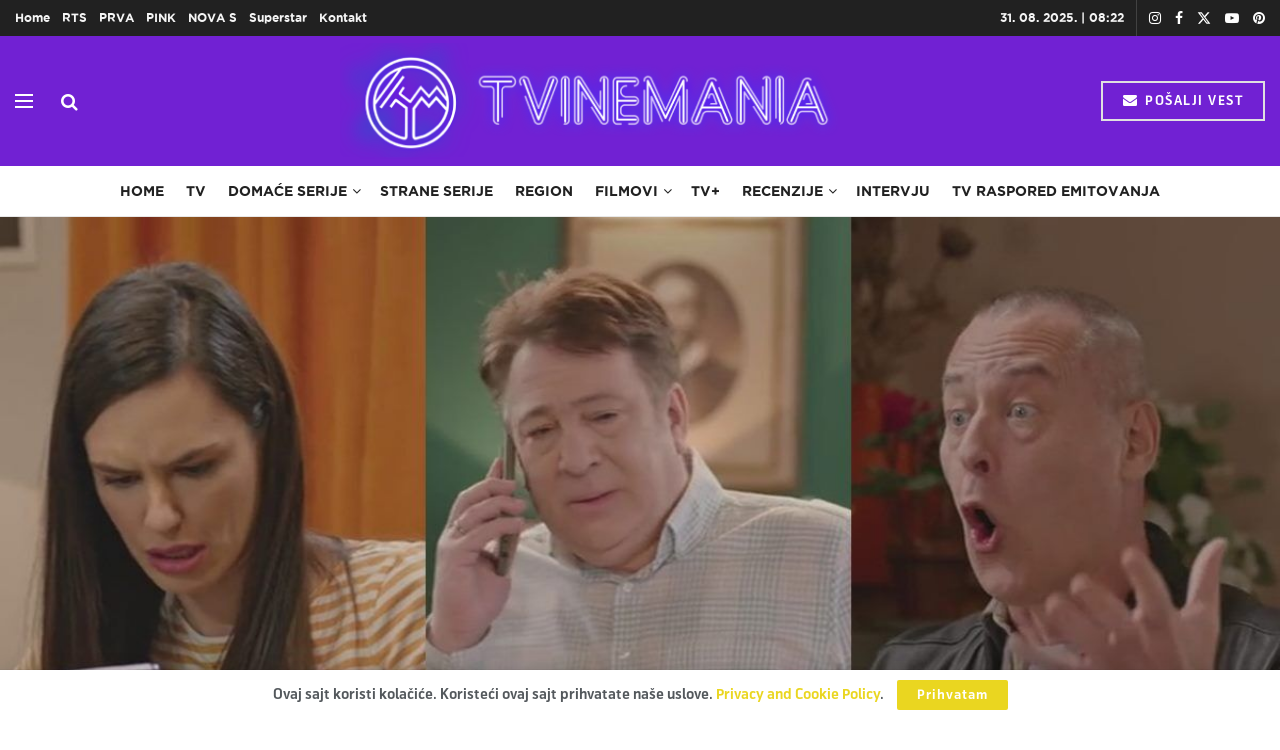

--- FILE ---
content_type: text/html; charset=UTF-8
request_url: https://tvinemania.rs/igra-sudbine-675-epizoda-promo/
body_size: 59811
content:
<!doctype html>
<!--[if lt IE 7]> <html class="no-js lt-ie9 lt-ie8 lt-ie7" lang="en-US" prefix="og: https://ogp.me/ns#"> <![endif]-->
<!--[if IE 7]>    <html class="no-js lt-ie9 lt-ie8" lang="en-US" prefix="og: https://ogp.me/ns#"> <![endif]-->
<!--[if IE 8]>    <html class="no-js lt-ie9" lang="en-US" prefix="og: https://ogp.me/ns#"> <![endif]-->
<!--[if IE 9]>    <html class="no-js lt-ie10" lang="en-US" prefix="og: https://ogp.me/ns#"> <![endif]-->
<!--[if gt IE 8]><!--> <html class="no-js" lang="en-US" prefix="og: https://ogp.me/ns#"> <!--<![endif]-->
<head>
    <meta http-equiv="Content-Type" content="text/html; charset=UTF-8" />
    <meta name='viewport' content='width=device-width, initial-scale=1, user-scalable=yes' />
    <link rel="profile" href="http://gmpg.org/xfn/11" />
    <link rel="pingback" href="https://tvinemania.rs/xmlrpc.php" />
    	<style>img:is([sizes="auto" i], [sizes^="auto," i]) { contain-intrinsic-size: 3000px 1500px }</style>
				<script type="text/javascript" defer src="data:text/javascript,var%20jnews_ajax_url%20%3D%20%27%2F%3Fajax-request%3Djnews%27"></script>
			<script type="text/javascript" defer src="data:text/javascript,%3Bwindow.jnews%3Dwindow.jnews%7C%7C%7B%7D%2Cwindow.jnews.library%3Dwindow.jnews.library%7C%7C%7B%7D%2Cwindow.jnews.library%3Dfunction%28%29%7B%22use%20strict%22%3Bvar%20e%3Dthis%3Be.win%3Dwindow%2Ce.doc%3Ddocument%2Ce.noop%3Dfunction%28%29%7B%7D%2Ce.globalBody%3De.doc.getElementsByTagName%28%22body%22%29%5B0%5D%2Ce.globalBody%3De.globalBody%3Fe.globalBody%3Ae.doc%2Ce.win.jnewsDataStorage%3De.win.jnewsDataStorage%7C%7C%7B_storage%3Anew%20WeakMap%2Cput%3Afunction%28e%2Ct%2Cn%29%7Bthis._storage.has%28e%29%7C%7Cthis._storage.set%28e%2Cnew%20Map%29%2Cthis._storage.get%28e%29.set%28t%2Cn%29%7D%2Cget%3Afunction%28e%2Ct%29%7Breturn%20this._storage.get%28e%29.get%28t%29%7D%2Chas%3Afunction%28e%2Ct%29%7Breturn%20this._storage.has%28e%29%26%26this._storage.get%28e%29.has%28t%29%7D%2Cremove%3Afunction%28e%2Ct%29%7Bvar%20n%3Dthis._storage.get%28e%29.delete%28t%29%3Breturn%200%3D%3D%3D%21this._storage.get%28e%29.size%26%26this._storage.delete%28e%29%2Cn%7D%7D%2Ce.windowWidth%3Dfunction%28%29%7Breturn%20e.win.innerWidth%7C%7Ce.docEl.clientWidth%7C%7Ce.globalBody.clientWidth%7D%2Ce.windowHeight%3Dfunction%28%29%7Breturn%20e.win.innerHeight%7C%7Ce.docEl.clientHeight%7C%7Ce.globalBody.clientHeight%7D%2Ce.requestAnimationFrame%3De.win.requestAnimationFrame%7C%7Ce.win.webkitRequestAnimationFrame%7C%7Ce.win.mozRequestAnimationFrame%7C%7Ce.win.msRequestAnimationFrame%7C%7Cwindow.oRequestAnimationFrame%7C%7Cfunction%28e%29%7Breturn%20setTimeout%28e%2C1e3%2F60%29%7D%2Ce.cancelAnimationFrame%3De.win.cancelAnimationFrame%7C%7Ce.win.webkitCancelAnimationFrame%7C%7Ce.win.webkitCancelRequestAnimationFrame%7C%7Ce.win.mozCancelAnimationFrame%7C%7Ce.win.msCancelRequestAnimationFrame%7C%7Ce.win.oCancelRequestAnimationFrame%7C%7Cfunction%28e%29%7BclearTimeout%28e%29%7D%2Ce.classListSupport%3D%22classList%22in%20document.createElement%28%22_%22%29%2Ce.hasClass%3De.classListSupport%3Ffunction%28e%2Ct%29%7Breturn%20e.classList.contains%28t%29%7D%3Afunction%28e%2Ct%29%7Breturn%20e.className.indexOf%28t%29%3E%3D0%7D%2Ce.addClass%3De.classListSupport%3Ffunction%28t%2Cn%29%7Be.hasClass%28t%2Cn%29%7C%7Ct.classList.add%28n%29%7D%3Afunction%28t%2Cn%29%7Be.hasClass%28t%2Cn%29%7C%7C%28t.className%2B%3D%22%20%22%2Bn%29%7D%2Ce.removeClass%3De.classListSupport%3Ffunction%28t%2Cn%29%7Be.hasClass%28t%2Cn%29%26%26t.classList.remove%28n%29%7D%3Afunction%28t%2Cn%29%7Be.hasClass%28t%2Cn%29%26%26%28t.className%3Dt.className.replace%28n%2C%22%22%29%29%7D%2Ce.objKeys%3Dfunction%28e%29%7Bvar%20t%3D%5B%5D%3Bfor%28var%20n%20in%20e%29Object.prototype.hasOwnProperty.call%28e%2Cn%29%26%26t.push%28n%29%3Breturn%20t%7D%2Ce.isObjectSame%3Dfunction%28e%2Ct%29%7Bvar%20n%3D%210%3Breturn%20JSON.stringify%28e%29%21%3D%3DJSON.stringify%28t%29%26%26%28n%3D%211%29%2Cn%7D%2Ce.extend%3Dfunction%28%29%7Bfor%28var%20e%2Ct%2Cn%2Co%3Darguments%5B0%5D%7C%7C%7B%7D%2Ci%3D1%2Ca%3Darguments.length%3Bi%3Ca%3Bi%2B%2B%29if%28null%21%3D%3D%28e%3Darguments%5Bi%5D%29%29for%28t%20in%20e%29o%21%3D%3D%28n%3De%5Bt%5D%29%26%26void%200%21%3D%3Dn%26%26%28o%5Bt%5D%3Dn%29%3Breturn%20o%7D%2Ce.dataStorage%3De.win.jnewsDataStorage%2Ce.isVisible%3Dfunction%28e%29%7Breturn%200%21%3D%3De.offsetWidth%26%260%21%3D%3De.offsetHeight%7C%7Ce.getBoundingClientRect%28%29.length%7D%2Ce.getHeight%3Dfunction%28e%29%7Breturn%20e.offsetHeight%7C%7Ce.clientHeight%7C%7Ce.getBoundingClientRect%28%29.height%7D%2Ce.getWidth%3Dfunction%28e%29%7Breturn%20e.offsetWidth%7C%7Ce.clientWidth%7C%7Ce.getBoundingClientRect%28%29.width%7D%2Ce.supportsPassive%3D%211%3Btry%7Bvar%20t%3DObject.defineProperty%28%7B%7D%2C%22passive%22%2C%7Bget%3Afunction%28%29%7Be.supportsPassive%3D%210%7D%7D%29%3B%22createEvent%22in%20e.doc%3Fe.win.addEventListener%28%22test%22%2Cnull%2Ct%29%3A%22fireEvent%22in%20e.doc%26%26e.win.attachEvent%28%22test%22%2Cnull%29%7Dcatch%28e%29%7B%7De.passiveOption%3D%21%21e.supportsPassive%26%26%7Bpassive%3A%210%7D%2Ce.setStorage%3Dfunction%28e%2Ct%29%7Be%3D%22jnews-%22%2Be%3Bvar%20n%3D%7Bexpired%3AMath.floor%28%28%28new%20Date%29.getTime%28%29%2B432e5%29%2F1e3%29%7D%3Bt%3DObject.assign%28n%2Ct%29%3BlocalStorage.setItem%28e%2CJSON.stringify%28t%29%29%7D%2Ce.getStorage%3Dfunction%28e%29%7Be%3D%22jnews-%22%2Be%3Bvar%20t%3DlocalStorage.getItem%28e%29%3Breturn%20null%21%3D%3Dt%26%260%3Ct.length%3FJSON.parse%28localStorage.getItem%28e%29%29%3A%7B%7D%7D%2Ce.expiredStorage%3Dfunction%28%29%7Bvar%20t%2Cn%3D%22jnews-%22%3Bfor%28var%20o%20in%20localStorage%29o.indexOf%28n%29%3E-1%26%26%22undefined%22%21%3D%3D%28t%3De.getStorage%28o.replace%28n%2C%22%22%29%29%29.expired%26%26t.expired%3CMath.floor%28%28new%20Date%29.getTime%28%29%2F1e3%29%26%26localStorage.removeItem%28o%29%7D%2Ce.addEvents%3Dfunction%28t%2Cn%2Co%29%7Bfor%28var%20i%20in%20n%29%7Bvar%20a%3D%5B%22touchstart%22%2C%22touchmove%22%5D.indexOf%28i%29%3E%3D0%26%26%21o%26%26e.passiveOption%3B%22createEvent%22in%20e.doc%3Ft.addEventListener%28i%2Cn%5Bi%5D%2Ca%29%3A%22fireEvent%22in%20e.doc%26%26t.attachEvent%28%22on%22%2Bi%2Cn%5Bi%5D%29%7D%7D%2Ce.removeEvents%3Dfunction%28t%2Cn%29%7Bfor%28var%20o%20in%20n%29%22createEvent%22in%20e.doc%3Ft.removeEventListener%28o%2Cn%5Bo%5D%29%3A%22fireEvent%22in%20e.doc%26%26t.detachEvent%28%22on%22%2Bo%2Cn%5Bo%5D%29%7D%2Ce.triggerEvents%3Dfunction%28t%2Cn%2Co%29%7Bvar%20i%3Bo%3Do%7C%7C%7Bdetail%3Anull%7D%3Breturn%22createEvent%22in%20e.doc%3F%28%21%28i%3De.doc.createEvent%28%22CustomEvent%22%29%7C%7Cnew%20CustomEvent%28n%29%29.initCustomEvent%7C%7Ci.initCustomEvent%28n%2C%210%2C%211%2Co%29%2Cvoid%20t.dispatchEvent%28i%29%29%3A%22fireEvent%22in%20e.doc%3F%28%28i%3De.doc.createEventObject%28%29%29.eventType%3Dn%2Cvoid%20t.fireEvent%28%22on%22%2Bi.eventType%2Ci%29%29%3Avoid%200%7D%2Ce.getParents%3Dfunction%28t%2Cn%29%7Bvoid%200%3D%3D%3Dn%26%26%28n%3De.doc%29%3Bfor%28var%20o%3D%5B%5D%2Ci%3Dt.parentNode%2Ca%3D%211%3B%21a%3B%29if%28i%29%7Bvar%20r%3Di%3Br.querySelectorAll%28n%29.length%3Fa%3D%210%3A%28o.push%28r%29%2Ci%3Dr.parentNode%29%7Delse%20o%3D%5B%5D%2Ca%3D%210%3Breturn%20o%7D%2Ce.forEach%3Dfunction%28e%2Ct%2Cn%29%7Bfor%28var%20o%3D0%2Ci%3De.length%3Bo%3Ci%3Bo%2B%2B%29t.call%28n%2Ce%5Bo%5D%2Co%29%7D%2Ce.getText%3Dfunction%28e%29%7Breturn%20e.innerText%7C%7Ce.textContent%7D%2Ce.setText%3Dfunction%28e%2Ct%29%7Bvar%20n%3D%22object%22%3D%3Dtypeof%20t%3Ft.innerText%7C%7Ct.textContent%3At%3Be.innerText%26%26%28e.innerText%3Dn%29%2Ce.textContent%26%26%28e.textContent%3Dn%29%7D%2Ce.httpBuildQuery%3Dfunction%28t%29%7Breturn%20e.objKeys%28t%29.reduce%28function%20t%28n%29%7Bvar%20o%3Darguments.length%3E1%26%26void%200%21%3D%3Darguments%5B1%5D%3Farguments%5B1%5D%3Anull%3Breturn%20function%28i%2Ca%29%7Bvar%20r%3Dn%5Ba%5D%3Ba%3DencodeURIComponent%28a%29%3Bvar%20s%3Do%3F%22%22.concat%28o%2C%22%5B%22%29.concat%28a%2C%22%5D%22%29%3Aa%3Breturn%20null%3D%3Dr%7C%7C%22function%22%3D%3Dtypeof%20r%3F%28i.push%28%22%22.concat%28s%2C%22%3D%22%29%29%2Ci%29%3A%5B%22number%22%2C%22boolean%22%2C%22string%22%5D.includes%28typeof%20r%29%3F%28i.push%28%22%22.concat%28s%2C%22%3D%22%29.concat%28encodeURIComponent%28r%29%29%29%2Ci%29%3A%28i.push%28e.objKeys%28r%29.reduce%28t%28r%2Cs%29%2C%5B%5D%29.join%28%22%26%22%29%29%2Ci%29%7D%7D%28t%29%2C%5B%5D%29.join%28%22%26%22%29%7D%2Ce.get%3Dfunction%28t%2Cn%2Co%2Ci%29%7Breturn%20o%3D%22function%22%3D%3Dtypeof%20o%3Fo%3Ae.noop%2Ce.ajax%28%22GET%22%2Ct%2Cn%2Co%2Ci%29%7D%2Ce.post%3Dfunction%28t%2Cn%2Co%2Ci%29%7Breturn%20o%3D%22function%22%3D%3Dtypeof%20o%3Fo%3Ae.noop%2Ce.ajax%28%22POST%22%2Ct%2Cn%2Co%2Ci%29%7D%2Ce.ajax%3Dfunction%28t%2Cn%2Co%2Ci%2Ca%29%7Bvar%20r%3Dnew%20XMLHttpRequest%2Cs%3Dn%2Cc%3De.httpBuildQuery%28o%29%3Bif%28t%3D-1%21%3D%5B%22GET%22%2C%22POST%22%5D.indexOf%28t%29%3Ft%3A%22GET%22%2Cr.open%28t%2Cs%2B%28%22GET%22%3D%3Dt%3F%22%3F%22%2Bc%3A%22%22%29%2C%210%29%2C%22POST%22%3D%3Dt%26%26r.setRequestHeader%28%22Content-type%22%2C%22application%2Fx-www-form-urlencoded%22%29%2Cr.setRequestHeader%28%22X-Requested-With%22%2C%22XMLHttpRequest%22%29%2Cr.onreadystatechange%3Dfunction%28%29%7B4%3D%3D%3Dr.readyState%26%26200%3C%3Dr.status%26%26300%3Er.status%26%26%22function%22%3D%3Dtypeof%20i%26%26i.call%28void%200%2Cr.response%29%7D%2Cvoid%200%21%3D%3Da%26%26%21a%29%7Breturn%7Bxhr%3Ar%2Csend%3Afunction%28%29%7Br.send%28%22POST%22%3D%3Dt%3Fc%3Anull%29%7D%7D%7Dreturn%20r.send%28%22POST%22%3D%3Dt%3Fc%3Anull%29%2C%7Bxhr%3Ar%7D%7D%2Ce.scrollTo%3Dfunction%28t%2Cn%2Co%29%7Bfunction%20i%28e%2Ct%2Cn%29%7Bthis.start%3Dthis.position%28%29%2Cthis.change%3De-this.start%2Cthis.currentTime%3D0%2Cthis.increment%3D20%2Cthis.duration%3Dvoid%200%3D%3D%3Dn%3F500%3An%2Cthis.callback%3Dt%2Cthis.finish%3D%211%2Cthis.animateScroll%28%29%7Dreturn%20Math.easeInOutQuad%3Dfunction%28e%2Ct%2Cn%2Co%29%7Breturn%28e%2F%3Do%2F2%29%3C1%3Fn%2F2%2Ae%2Ae%2Bt%3A-n%2F2%2A%28--e%2A%28e-2%29-1%29%2Bt%7D%2Ci.prototype.stop%3Dfunction%28%29%7Bthis.finish%3D%210%7D%2Ci.prototype.move%3Dfunction%28t%29%7Be.doc.documentElement.scrollTop%3Dt%2Ce.globalBody.parentNode.scrollTop%3Dt%2Ce.globalBody.scrollTop%3Dt%7D%2Ci.prototype.position%3Dfunction%28%29%7Breturn%20e.doc.documentElement.scrollTop%7C%7Ce.globalBody.parentNode.scrollTop%7C%7Ce.globalBody.scrollTop%7D%2Ci.prototype.animateScroll%3Dfunction%28%29%7Bthis.currentTime%2B%3Dthis.increment%3Bvar%20t%3DMath.easeInOutQuad%28this.currentTime%2Cthis.start%2Cthis.change%2Cthis.duration%29%3Bthis.move%28t%29%2Cthis.currentTime%3Cthis.duration%26%26%21this.finish%3Fe.requestAnimationFrame.call%28e.win%2Cthis.animateScroll.bind%28this%29%29%3Athis.callback%26%26%22function%22%3D%3Dtypeof%20this.callback%26%26this.callback%28%29%7D%2Cnew%20i%28t%2Cn%2Co%29%7D%2Ce.unwrap%3Dfunction%28t%29%7Bvar%20n%2Co%3Dt%3Be.forEach%28t%2C%28function%28e%2Ct%29%7Bn%3Fn%2B%3De%3An%3De%7D%29%29%2Co.replaceWith%28n%29%7D%2Ce.performance%3D%7Bstart%3Afunction%28e%29%7Bperformance.mark%28e%2B%22Start%22%29%7D%2Cstop%3Afunction%28e%29%7Bperformance.mark%28e%2B%22End%22%29%2Cperformance.measure%28e%2Ce%2B%22Start%22%2Ce%2B%22End%22%29%7D%7D%2Ce.fps%3Dfunction%28%29%7Bvar%20t%3D0%2Cn%3D0%2Co%3D0%3B%21function%28%29%7Bvar%20i%3Dt%3D0%2Ca%3D0%2Cr%3D0%2Cs%3Ddocument.getElementById%28%22fpsTable%22%29%2Cc%3Dfunction%28t%29%7Bvoid%200%3D%3D%3Ddocument.getElementsByTagName%28%22body%22%29%5B0%5D%3Fe.requestAnimationFrame.call%28e.win%2C%28function%28%29%7Bc%28t%29%7D%29%29%3Adocument.getElementsByTagName%28%22body%22%29%5B0%5D.appendChild%28t%29%7D%3Bnull%3D%3D%3Ds%26%26%28%28s%3Ddocument.createElement%28%22div%22%29%29.style.position%3D%22fixed%22%2Cs.style.top%3D%22120px%22%2Cs.style.left%3D%2210px%22%2Cs.style.width%3D%22100px%22%2Cs.style.height%3D%2220px%22%2Cs.style.border%3D%221px%20solid%20black%22%2Cs.style.fontSize%3D%2211px%22%2Cs.style.zIndex%3D%22100000%22%2Cs.style.backgroundColor%3D%22white%22%2Cs.id%3D%22fpsTable%22%2Cc%28s%29%29%3Bvar%20l%3Dfunction%28%29%7Bo%2B%2B%2Cn%3DDate.now%28%29%2C%28a%3D%28o%2F%28r%3D%28n-t%29%2F1e3%29%29.toPrecision%282%29%29%21%3Di%26%26%28i%3Da%2Cs.innerHTML%3Di%2B%22fps%22%29%2C1%3Cr%26%26%28t%3Dn%2Co%3D0%29%2Ce.requestAnimationFrame.call%28e.win%2Cl%29%7D%3Bl%28%29%7D%28%29%7D%2Ce.instr%3Dfunction%28e%2Ct%29%7Bfor%28var%20n%3D0%3Bn%3Ct.length%3Bn%2B%2B%29if%28-1%21%3D%3De.toLowerCase%28%29.indexOf%28t%5Bn%5D.toLowerCase%28%29%29%29return%210%7D%2Ce.winLoad%3Dfunction%28t%2Cn%29%7Bfunction%20o%28o%29%7Bif%28%22complete%22%3D%3D%3De.doc.readyState%7C%7C%22interactive%22%3D%3D%3De.doc.readyState%29return%21o%7C%7Cn%3FsetTimeout%28t%2Cn%7C%7C1%29%3At%28o%29%2C1%7Do%28%29%7C%7Ce.addEvents%28e.win%2C%7Bload%3Ao%7D%29%7D%2Ce.docReady%3Dfunction%28t%2Cn%29%7Bfunction%20o%28o%29%7Bif%28%22complete%22%3D%3D%3De.doc.readyState%7C%7C%22interactive%22%3D%3D%3De.doc.readyState%29return%21o%7C%7Cn%3FsetTimeout%28t%2Cn%7C%7C1%29%3At%28o%29%2C1%7Do%28%29%7C%7Ce.addEvents%28e.doc%2C%7BDOMContentLoaded%3Ao%7D%29%7D%2Ce.fireOnce%3Dfunction%28%29%7Be.docReady%28%28function%28%29%7Be.assets%3De.assets%7C%7C%5B%5D%2Ce.assets.length%26%26%28e.boot%28%29%2Ce.load_assets%28%29%29%7D%29%2C50%29%7D%2Ce.boot%3Dfunction%28%29%7Be.length%26%26e.doc.querySelectorAll%28%22style%5Bmedia%5D%22%29.forEach%28%28function%28e%29%7B%22not%20all%22%3D%3De.getAttribute%28%22media%22%29%26%26e.removeAttribute%28%22media%22%29%7D%29%29%7D%2Ce.create_js%3Dfunction%28t%2Cn%29%7Bvar%20o%3De.doc.createElement%28%22script%22%29%3Bswitch%28o.setAttribute%28%22src%22%2Ct%29%2Cn%29%7Bcase%22defer%22%3Ao.setAttribute%28%22defer%22%2C%210%29%3Bbreak%3Bcase%22async%22%3Ao.setAttribute%28%22async%22%2C%210%29%3Bbreak%3Bcase%22deferasync%22%3Ao.setAttribute%28%22defer%22%2C%210%29%2Co.setAttribute%28%22async%22%2C%210%29%7De.globalBody.appendChild%28o%29%7D%2Ce.load_assets%3Dfunction%28%29%7B%22object%22%3D%3Dtypeof%20e.assets%26%26e.forEach%28e.assets.slice%280%29%2C%28function%28t%2Cn%29%7Bvar%20o%3D%22%22%3Bt.defer%26%26%28o%2B%3D%22defer%22%29%2Ct.async%26%26%28o%2B%3D%22async%22%29%2Ce.create_js%28t.url%2Co%29%3Bvar%20i%3De.assets.indexOf%28t%29%3Bi%3E-1%26%26e.assets.splice%28i%2C1%29%7D%29%29%2Ce.assets%3Djnewsoption.au_scripts%3Dwindow.jnewsads%3D%5B%5D%7D%2Ce.setCookie%3Dfunction%28e%2Ct%2Cn%29%7Bvar%20o%3D%22%22%3Bif%28n%29%7Bvar%20i%3Dnew%20Date%3Bi.setTime%28i.getTime%28%29%2B24%2An%2A60%2A60%2A1e3%29%2Co%3D%22%3B%20expires%3D%22%2Bi.toUTCString%28%29%7Ddocument.cookie%3De%2B%22%3D%22%2B%28t%7C%7C%22%22%29%2Bo%2B%22%3B%20path%3D%2F%22%7D%2Ce.getCookie%3Dfunction%28e%29%7Bfor%28var%20t%3De%2B%22%3D%22%2Cn%3Ddocument.cookie.split%28%22%3B%22%29%2Co%3D0%3Bo%3Cn.length%3Bo%2B%2B%29%7Bfor%28var%20i%3Dn%5Bo%5D%3B%22%20%22%3D%3Di.charAt%280%29%3B%29i%3Di.substring%281%2Ci.length%29%3Bif%280%3D%3Di.indexOf%28t%29%29return%20i.substring%28t.length%2Ci.length%29%7Dreturn%20null%7D%2Ce.eraseCookie%3Dfunction%28e%29%7Bdocument.cookie%3De%2B%22%3D%3B%20Path%3D%2F%3B%20Expires%3DThu%2C%2001%20Jan%201970%2000%3A00%3A01%20GMT%3B%22%7D%2Ce.docReady%28%28function%28%29%7Be.globalBody%3De.globalBody%3D%3De.doc%3Fe.doc.getElementsByTagName%28%22body%22%29%5B0%5D%3Ae.globalBody%2Ce.globalBody%3De.globalBody%3Fe.globalBody%3Ae.doc%7D%29%29%2Ce.winLoad%28%28function%28%29%7Be.winLoad%28%28function%28%29%7Bvar%20t%3D%211%3Bif%28void%200%21%3D%3Dwindow.jnewsadmin%29if%28void%200%21%3D%3Dwindow.file_version_checker%29%7Bvar%20n%3De.objKeys%28window.file_version_checker%29%3Bn.length%3Fn.forEach%28%28function%28e%29%7Bt%7C%7C%2210.0.4%22%3D%3D%3Dwindow.file_version_checker%5Be%5D%7C%7C%28t%3D%210%29%7D%29%29%3At%3D%210%7Delse%20t%3D%210%3Bt%26%26%28window.jnewsHelper.getMessage%28%29%2Cwindow.jnewsHelper.getNotice%28%29%29%7D%29%2C2500%29%7D%29%29%7D%2Cwindow.jnews.library%3Dnew%20window.jnews.library%3B"></script>
<!-- Search Engine Optimization by Rank Math PRO - https://rankmath.com/ -->
<title>Igra sudbine 675. epizoda - Ivan moli Stanu da se vide! Mila u šoku! Tića razočaran! - TVINEMANIA</title>
<style>.flying-press-lazy-bg{background-image:none!important;}</style>
<link rel='preload' href='https://tvinemania.rs/wp-content/uploads/2022/07/TVINEMANIA-LOGO-2022.png' as='image' imagesrcset='' imagesizes=''/>
<link rel='preload' href='https://tvinemania.rs/wp-content/uploads/2023/03/Igra-sudbine-675.-epizoda-promo.jpg' as='image' imagesrcset='https://tvinemania.rs/wp-content/uploads/2023/03/Igra-sudbine-675.-epizoda-promo.jpg 1200w, https://tvinemania.rs/wp-content/uploads/2023/03/Igra-sudbine-675.-epizoda-promo-768x432.jpg 768w, https://tvinemania.rs/wp-content/uploads/2023/03/Igra-sudbine-675.-epizoda-promo-750x422.jpg 750w, https://tvinemania.rs/wp-content/uploads/2023/03/Igra-sudbine-675.-epizoda-promo-1140x641.jpg 1140w' imagesizes='(max-width: 1200px) 100vw, 1200px'/>
<link rel='preload' href='https://tvinemania.rs/wp-content/uploads/2021/11/TV-Bold.woff' as='font' type='font/woff' fetchpriority='high' crossorigin='anonymous'><link rel='preload' href='https://tvinemania.rs/wp-content/uploads/2021/10/gothambold-webfont.woff' as='font' type='font/woff' fetchpriority='high' crossorigin='anonymous'><link rel='preload' href='https://tvinemania.rs/wp-content/themes/jnews/assets/fonts/font-awesome/fonts/fontawesome-webfont.woff2?v=4.7.0' as='font' type='font/woff2' fetchpriority='high' crossorigin='anonymous'><link rel='preload' href='https://tvinemania.rs/wp-content/themes/jnews/assets/fonts/jegicon/fonts/jegicon.woff' as='font' type='font/woff' fetchpriority='high' crossorigin='anonymous'><link rel='preload' href='https://tvinemania.rs/wp-content/plugins/elementor/assets/lib/font-awesome/fonts/fontawesome-webfont.woff2?v=4.7.0' as='font' type='font/woff2' fetchpriority='high' crossorigin='anonymous'>
<style id="flying-press-css">:where(.wp-block-button__link){box-shadow:none;border-radius:9999px;padding:calc(.667em + 2px) calc(1.333em + 2px);text-decoration:none}:root :where(.wp-block-button .wp-block-button__link.is-style-outline),:root :where(.wp-block-button.is-style-outline>.wp-block-button__link){border:2px solid;padding:.667em 1.333em}:root :where(.wp-block-button .wp-block-button__link.is-style-outline:not(.has-text-color)),:root :where(.wp-block-button.is-style-outline>.wp-block-button__link:not(.has-text-color)){color:currentColor}:root :where(.wp-block-button .wp-block-button__link.is-style-outline:not(.has-background)),:root :where(.wp-block-button.is-style-outline>.wp-block-button__link:not(.has-background)){background-color:initial;background-image:none}:where(.wp-block-calendar table:not(.has-background) th){background:#ddd}:where(.wp-block-columns){margin-bottom:1.75em}:where(.wp-block-columns.has-background){padding:1.25em 2.375em}:where(.wp-block-post-comments input[type=submit]){border:none}:where(.wp-block-cover-image:not(.has-text-color)),:where(.wp-block-cover:not(.has-text-color)){color:#fff}:where(.wp-block-cover-image.is-light:not(.has-text-color)),:where(.wp-block-cover.is-light:not(.has-text-color)){color:#000}:root :where(.wp-block-cover h1:not(.has-text-color)),:root :where(.wp-block-cover h2:not(.has-text-color)),:root :where(.wp-block-cover h3:not(.has-text-color)),:root :where(.wp-block-cover h4:not(.has-text-color)),:root :where(.wp-block-cover h5:not(.has-text-color)),:root :where(.wp-block-cover h6:not(.has-text-color)),:root :where(.wp-block-cover p:not(.has-text-color)){color:inherit}.wp-block-embed{overflow-wrap:break-word}.wp-block-embed :where(figcaption){margin-top:.5em;margin-bottom:1em}.wp-block-embed iframe{max-width:100%}.wp-block-embed__wrapper{position:relative}.wp-embed-responsive .wp-embed-aspect-16-9 .wp-block-embed__wrapper:before{padding-top:56.25%}:where(.wp-block-file){margin-bottom:1.5em}:where(.wp-block-file__button){border-radius:2em;padding:.5em 1em;display:inline-block}:where(.wp-block-file__button):is(a):active,:where(.wp-block-file__button):is(a):focus,:where(.wp-block-file__button):is(a):hover,:where(.wp-block-file__button):is(a):visited{box-shadow:none;color:#fff;opacity:.85;text-decoration:none}:where(.wp-block-group.wp-block-group-is-layout-constrained){position:relative}:root :where(.wp-block-image.is-style-rounded img,.wp-block-image .is-style-rounded img){border-radius:9999px}@keyframes show-content-image{0%{visibility:hidden}99%{visibility:hidden}to{visibility:visible}}@keyframes turn-on-visibility{0%{opacity:0}to{opacity:1}}@keyframes turn-off-visibility{0%{opacity:1;visibility:visible}99%{opacity:0;visibility:visible}to{opacity:0;visibility:hidden}}@keyframes lightbox-zoom-in{0%{transform:translate(calc((-100vw + var(--wp--lightbox-scrollbar-width))/2 + var(--wp--lightbox-initial-left-position)),calc(-50vh + var(--wp--lightbox-initial-top-position)))scale(var(--wp--lightbox-scale))}to{transform:translate(-50%,-50%)scale(1)}}@keyframes lightbox-zoom-out{0%{visibility:visible;transform:translate(-50%,-50%)scale(1)}99%{visibility:visible}to{transform:translate(calc((-100vw + var(--wp--lightbox-scrollbar-width))/2 + var(--wp--lightbox-initial-left-position)),calc(-50vh + var(--wp--lightbox-initial-top-position)))scale(var(--wp--lightbox-scale));visibility:hidden}}:where(.wp-block-latest-comments:not([style*=line-height] .wp-block-latest-comments__comment)){line-height:1.1}:where(.wp-block-latest-comments:not([style*=line-height] .wp-block-latest-comments__comment-excerpt p)){line-height:1.8}:root :where(.wp-block-latest-posts.is-grid){padding:0}:root :where(.wp-block-latest-posts.wp-block-latest-posts__list){padding-left:0}ol,ul{box-sizing:border-box}:root :where(.wp-block-list.has-background){padding:1.25em 2.375em}:where(.wp-block-navigation.has-background .wp-block-navigation-item a:not(.wp-element-button)),:where(.wp-block-navigation.has-background .wp-block-navigation-submenu a:not(.wp-element-button)),:where(.wp-block-navigation .wp-block-navigation__submenu-container .wp-block-navigation-item a:not(.wp-element-button)),:where(.wp-block-navigation .wp-block-navigation__submenu-container .wp-block-navigation-submenu a:not(.wp-element-button)),:where(.wp-block-navigation .wp-block-navigation__submenu-container .wp-block-navigation-submenu button.wp-block-navigation-item__content),:where(.wp-block-navigation .wp-block-navigation__submenu-container .wp-block-pages-list__item button.wp-block-navigation-item__content){padding:.5em 1em}@keyframes overlay-menu__fade-in-animation{0%{opacity:0;transform:translateY(.5em)}to{opacity:1;transform:translateY(0)}}:root :where(p.has-background){padding:1.25em 2.375em}:where(p.has-text-color:not(.has-link-color)) a{color:inherit}:where(.wp-block-post-comments-form) input:not([type=submit]),:where(.wp-block-post-comments-form) textarea{border:1px solid #949494;font-family:inherit;font-size:1em}:where(.wp-block-post-comments-form) input:where(:not([type=submit]):not([type=checkbox])),:where(.wp-block-post-comments-form) textarea{padding:calc(.667em + 2px)}:where(.wp-block-post-excerpt){box-sizing:border-box;margin-bottom:var(--wp--style--block-gap);margin-top:var(--wp--style--block-gap)}:where(.wp-block-preformatted.has-background){padding:1.25em 2.375em}:where(.wp-block-search__button){border:1px solid #ccc;padding:6px 10px}:where(.wp-block-search__input){font-family:inherit;font-size:inherit;font-style:inherit;font-weight:inherit;letter-spacing:inherit;line-height:inherit;text-transform:inherit}:where(.wp-block-search__button-inside .wp-block-search__inside-wrapper){box-sizing:border-box;border:1px solid #949494;padding:4px}:where(.wp-block-search__button-inside .wp-block-search__inside-wrapper) :where(.wp-block-search__button){padding:4px 8px}:root :where(.wp-block-separator.is-style-dots){text-align:center;height:auto;line-height:1}:root :where(.wp-block-separator.is-style-dots):before{color:currentColor;content:"···";letter-spacing:2em;padding-left:2em;font-family:serif;font-size:1.5em}:root :where(.wp-block-site-logo.is-style-rounded){border-radius:9999px}:root :where(.wp-block-social-links .wp-social-link a){padding:.25em}:root :where(.wp-block-social-links.is-style-logos-only .wp-social-link a){padding:0}:root :where(.wp-block-social-links.is-style-pill-shape .wp-social-link a){padding-left:.666667em;padding-right:.666667em}:root :where(.wp-block-tag-cloud.is-style-outline){flex-wrap:wrap;gap:1ch;display:flex}:root :where(.wp-block-tag-cloud.is-style-outline a){border:1px solid;margin-right:0;padding:1ch 2ch;font-size:unset!important;text-decoration:none!important}:root :where(.wp-block-table-of-contents){box-sizing:border-box}:where(.wp-block-term-description){box-sizing:border-box;margin-bottom:var(--wp--style--block-gap);margin-top:var(--wp--style--block-gap)}:where(pre.wp-block-verse){font-family:inherit}.editor-styles-wrapper,.entry-content{counter-reset:footnotes 0}:root{--wp--preset--font-size--normal:16px;--wp--preset--font-size--huge:42px}html :where(.has-border-color){border-style:solid}html :where([style*=border-top-color]){border-top-style:solid}html :where([style*=border-right-color]){border-right-style:solid}html :where([style*=border-bottom-color]){border-bottom-style:solid}html :where([style*=border-left-color]){border-left-style:solid}html :where([style*=border-width]){border-style:solid}html :where([style*=border-top-width]){border-top-style:solid}html :where([style*=border-right-width]){border-right-style:solid}html :where([style*=border-bottom-width]){border-bottom-style:solid}html :where([style*=border-left-width]){border-left-style:solid}html :where(img[class*=wp-image-]){max-width:100%;height:auto}:where(figure){margin:0 0 1em}html :where(.is-position-sticky){--wp-admin--admin-bar--position-offset:var(--wp-admin--admin-bar--height,0px)}@media screen and (width<=600px){html :where(.is-position-sticky){--wp-admin--admin-bar--position-offset:0px}}:root{--direction-multiplier:1;--page-title-display:block}@keyframes eicon-spin{0%{transform:rotate(0)}to{transform:rotate(359deg)}}@media (prefers-reduced-motion:no-preference){html{scroll-behavior:smooth}}@font-face{font-display:swap;font-family:FontAwesome;src:url(https://tvinemania.rs/wp-content/plugins/elementor/assets/lib/font-awesome/fonts/fontawesome-webfont.woff2?v=4.7.0)format("woff2"),url(https://tvinemania.rs/wp-content/plugins/elementor/assets/lib/font-awesome/fonts/fontawesome-webfont.woff?v=4.7.0)format("woff"),url(https://tvinemania.rs/wp-content/plugins/elementor/assets/lib/font-awesome/fonts/fontawesome-webfont.ttf?v=4.7.0)format("truetype");font-weight:400;font-style:normal}.fa{font-variant:normal;font-size-adjust:none;font-kerning:auto;font-optical-sizing:auto;font-feature-settings:normal;font-variation-settings:normal;font-family:FontAwesome;font-style:normal;font-weight:400;font-stretch:100%;line-height:1;font-size:inherit;text-rendering:auto;-webkit-font-smoothing:antialiased;display:inline-block}@-webkit-keyframes fa-spin{0%{transform:rotate(0)}to{transform:rotate(359deg)}}@keyframes fa-spin{0%{transform:rotate(0)}to{transform:rotate(359deg)}}.fa-search:before{content:""}.fa-clock-o:before{content:""}.fa-lock:before{content:""}.fa-mail-forward:before,.fa-share:before{content:""}.fa-thumbs-o-up:before{content:""}.fa-facebook-f:before,.fa-facebook:before{content:""}.fa-globe:before{content:""}.fa-navicon:before,.fa-reorder:before,.fa-bars:before{content:""}.fa-pinterest:before{content:""}.fa-envelope:before{content:""}.fa-linkedin:before{content:""}.fa-comment-o:before{content:""}.fa-angle-left:before{content:""}.fa-angle-right:before{content:""}.fa-angle-up:before{content:""}.fa-youtube-play:before{content:""}.fa-instagram:before{content:""}.fa-tumblr:before{content:""}.fa-reddit:before{content:""}.fa-share-alt:before{content:""}.fa-facebook-official:before{content:""}.fa-whatsapp:before{content:""}@font-face{font-display:swap;font-family:jegicon;src:url(https://tvinemania.rs/wp-content/themes/jnews/assets/fonts/jegicon/fonts/jegicon.woff)format("woff"),url(https://tvinemania.rs/wp-content/themes/jnews/assets/fonts/jegicon/fonts/jegicon.ttf)format("truetype");font-weight:400;font-style:normal}[class*=\ jegicon-]:before,[class^=jegicon-]:before{speak:none;-webkit-font-smoothing:antialiased;line-height:1;font-variant:normal!important;text-transform:none!important;font-family:jegicon!important;font-style:normal!important;font-weight:400!important}.jegicon-cross:before{content:"d"}.mfp-hide{display:none!important}a,abbr,acronym,address,applet,article,aside,audio,b,big,blockquote,body,canvas,caption,center,cite,code,dd,del,details,dfn,div,dl,dt,em,embed,fieldset,figcaption,figure,footer,form,h1,h2,h3,h4,h5,h6,header,hgroup,html,i,iframe,img,ins,kbd,label,legend,li,mark,menu,nav,object,ol,output,p,pre,q,ruby,s,samp,section,small,span,strike,strong,sub,summary,sup,table,tbody,td,tfoot,th,thead,time,tr,tt,u,ul,var,video{font:inherit;vertical-align:baseline;border:0;margin:0;padding:0}article,aside,details,figcaption,figure,footer,header,hgroup,menu,nav,section{display:block}body{line-height:1}ol,ul{list-style:none}body{color:#53585c;-webkit-font-smoothing:antialiased;overflow-anchor:none;background:#fff;font-family:Helvetica Neue,Helvetica,Roboto,Arial,sans-serif;font-size:14px;line-height:1.6em}body,html{height:100%;margin:0}::-webkit-selection{color:#212121;text-shadow:none;background:#fde69a}::selection{color:#212121;text-shadow:none;background:#fde69a}a{color:#f70d28;text-decoration:none}a:focus,a:hover{color:#212121;outline:0}audio,canvas,img,video{vertical-align:middle}img{max-width:100%;height:auto}textarea{resize:vertical}button,input,label,optgroup,select,textarea{font:inherit}span.required{color:#f70d28;font-family:monospace;font-size:16px;font-weight:400}.clearfix:after,.comment-navigation:after,.container:after,.jeg_authorbox:after,.jeg_block_heading:after,.jeg_popup_content:after,.jeg_postblock:after,.row:after{content:"";clear:both;display:table}h1,h2,h3,h4,h5,h6{color:#212121;text-rendering:optimizelegibility}h1{letter-spacing:-.02em;margin:.67em 0 .5em;font-size:2.25em;line-height:1.25}h2{margin:.83em 0 .5em;font-size:1.953em;line-height:1.35}h3{margin:1em 0 .5em;font-size:1.563em;line-height:1.4}h4{margin:1.33em 0 .5em;font-size:1.25em;line-height:1.5}b,strong{font-weight:700}em,i{font-style:italic}p,pre{text-rendering:optimizelegibility;margin:0 0 1.75em}small{font-size:80%}@media (width<=767px){.container{width:calc(100% - 10px)}}@media (width<=479px){.container{width:100%}}@media (width>=768px){.container,.jeg_vc_content>.vc_element>.vc_row,.jeg_vc_content>.vc_element>.vc_row[data-vc-full-width=true]:not([data-vc-stretch-content=true])>.jeg-vc-wrapper,.jeg_vc_content>.vc_row,.jeg_vc_content>.vc_row[data-vc-full-width=true]:not([data-vc-stretch-content=true])>.jeg-vc-wrapper,.jeg_vc_content>.wpb-content-wrapper>.vc_element>.vc_row,.jeg_vc_content>.wpb-content-wrapper>.vc_element>.vc_row[data-vc-full-width=true]:not([data-vc-stretch-content=true])>.jeg-vc-wrapper,.jeg_vc_content>.wpb-content-wrapper>.vc_row,.jeg_vc_content>.wpb-content-wrapper>.vc_row[data-vc-full-width=true]:not([data-vc-stretch-content=true])>.jeg-vc-wrapper{max-width:750px}}@media (width>=992px){.container,.jeg_vc_content>.vc_element>.vc_row,.jeg_vc_content>.vc_element>.vc_row[data-vc-full-width=true]:not([data-vc-stretch-content=true])>.jeg-vc-wrapper,.jeg_vc_content>.vc_row,.jeg_vc_content>.vc_row[data-vc-full-width=true]:not([data-vc-stretch-content=true])>.jeg-vc-wrapper,.jeg_vc_content>.wpb-content-wrapper>.vc_element>.vc_row,.jeg_vc_content>.wpb-content-wrapper>.vc_element>.vc_row[data-vc-full-width=true]:not([data-vc-stretch-content=true])>.jeg-vc-wrapper,.jeg_vc_content>.wpb-content-wrapper>.vc_row,.jeg_vc_content>.wpb-content-wrapper>.vc_row[data-vc-full-width=true]:not([data-vc-stretch-content=true])>.jeg-vc-wrapper{max-width:970px}}@media (width>=1200px){.container,.jeg_vc_content>.vc_element>.vc_row,.jeg_vc_content>.vc_element>.vc_row[data-vc-full-width=true]:not([data-vc-stretch-content=true])>.jeg-vc-wrapper,.jeg_vc_content>.vc_row,.jeg_vc_content>.vc_row[data-vc-full-width=true]:not([data-vc-stretch-content=true])>.jeg-vc-wrapper,.jeg_vc_content>.wpb-content-wrapper>.vc_element>.vc_row,.jeg_vc_content>.wpb-content-wrapper>.vc_element>.vc_row[data-vc-full-width=true]:not([data-vc-stretch-content=true])>.jeg-vc-wrapper,.jeg_vc_content>.wpb-content-wrapper>.vc_row,.jeg_vc_content>.wpb-content-wrapper>.vc_row[data-vc-full-width=true]:not([data-vc-stretch-content=true])>.jeg-vc-wrapper{max-width:1170px}}.container,.vc_column_container{margin-left:auto;margin-right:auto;padding-left:15px;padding-right:15px}.row{margin-left:-15px;margin-right:-15px}.col-lg-1,.col-lg-10,.col-lg-11,.col-lg-12,.col-lg-2,.col-lg-3,.col-lg-4,.col-lg-5,.col-lg-6,.col-lg-7,.col-lg-8,.col-lg-9,.col-md-1,.col-md-10,.col-md-11,.col-md-12,.col-md-2,.col-md-3,.col-md-4,.col-md-5,.col-md-6,.col-md-7,.col-md-8,.col-md-9,.col-sm-1,.col-sm-10,.col-sm-11,.col-sm-12,.col-sm-2,.col-sm-3,.col-sm-4,.col-sm-5,.col-sm-6,.col-sm-7,.col-sm-8,.col-sm-9,.col-xs-1,.col-xs-10,.col-xs-11,.col-xs-12,.col-xs-2,.col-xs-3,.col-xs-4,.col-xs-5,.col-xs-6,.col-xs-7,.col-xs-8,.col-xs-9{min-height:1px;padding-left:15px;padding-right:15px;position:relative}@media (width>=992px){.col-md-1,.col-md-10,.col-md-11,.col-md-12,.col-md-2,.col-md-3,.col-md-4,.col-md-5,.col-md-6,.col-md-7,.col-md-8,.col-md-9{float:left}.col-md-8{width:66.6667%}.col-md-4{width:33.3333%}}*,:after,:before{box-sizing:border-box}.jeg_viewport{position:relative}.jeg_container,.jeg_container_full{width:auto;margin:0 auto;padding:0}.jeg_boxed .jeg_main .jeg_container,.jeg_content{background:#fff}.jeg_content{padding:30px 0 40px}.jeg_sidebar{padding-left:30px}.theiaStickySidebar{backface-visibility:hidden}.post-ajax-overlay{z-index:5;background:#f5f5f5;display:none;position:absolute;inset:0}.post-ajax-overlay .jnews_preloader_circle_outer{width:100%;margin-left:170px;position:fixed;top:50%;left:0}.post-ajax-overlay .jeg_preloader.dot{margin-top:40px;margin-left:170px;position:fixed;top:50%;left:50%}.post-ajax-overlay .jeg_preloader.square{margin-top:0;margin-left:170px;position:fixed;top:50%;left:50%}.chosen-container-single .chosen-single,input:not([type=submit]),select,textarea{width:100%;max-width:100%;height:40px;box-shadow:none;background:#fff;border:1px solid #e0e0e0;border-radius:0;outline:0;margin:0;padding:7px 14px;font-size:14px;font-weight:300;transition:all .25s;display:inline-block}input[type=checkbox],input[type=radio]{width:auto;height:auto;line-height:inherit;display:inline}input:not([type=submit]):focus,select:focus,textarea:focus{border-color:#ccc;box-shadow:inset 0 2px 2px #0000000d}textarea{height:auto;min-height:60px}.btn,.button,input[type=submit]{color:#fff;cursor:pointer;text-transform:uppercase;letter-spacing:1px;appearance:none;background:#f70d28;border:none;border-radius:0;outline:0;height:40px;padding:0 20px;font-size:13px;font-weight:700;line-height:40px;transition:all .3s;display:inline-block}.btn:focus,.button:focus,input[type=submit]:focus{color:#fff;outline:thin dotted #666}.btn:hover,.button:hover,input[type=submit]:hover{color:#fff;box-shadow:inset 0 0 0 100px #00000026}.jeg_header{position:relative}.jeg_header .container{height:100%}.jeg_nav_row{flex-flow:row;justify-content:space-between;align-items:center;height:100%;display:flex;position:relative}.jeg_nav_grow{-webkit-box-flex:1;flex:1}.jeg_nav_normal{flex:none}.item_wrap{flex-flow:wrap;align-items:center;width:100%;display:flex}.jeg_nav_left{margin-right:auto}.jeg_nav_right{margin-left:auto}.jeg_nav_center{margin:0 auto}.jeg_nav_alignleft{justify-content:flex-start}.jeg_nav_alignright{justify-content:flex-end}.jeg_nav_aligncenter{justify-content:center}.jeg_topbar{color:#757575;z-index:11;-webkit-font-smoothing:auto;background:#f5f5f5;border-bottom:1px solid #e0e0e0;font-size:12px;position:relative}.jeg_topbar .jeg_nav_item{border-right:1px solid #e0e0e0;padding:0 12px}.jeg_topbar.dark{color:#f5f5f5;background:#212121;border-bottom-width:0}.jeg_topbar.dark .jeg_search_toggle,.jeg_topbar.dark .jeg_search_wrapper.jeg_search_no_expand .jeg_search_button,.jeg_topbar.dark .jeg_search_wrapper.jeg_search_no_expand .jeg_search_input,.jeg_topbar.dark .jeg_top_lang_switcher>li>a{color:#f5f5f5}.jeg_topbar.dark .jeg_top_lang_switcher>li>a:hover,.jeg_topbar.dark .jeg_top_menu>li>a:hover{color:#fff}.jeg_topbar.dark,.jeg_topbar.dark .jeg_nav_item{border-color:#ffffff26}.jeg_topbar .jeg_nav_item:last-child{border-right-width:0}.jeg_topbar .jeg_nav_row{height:34px;line-height:34px}.jeg_midbar{z-index:10;background-color:#fff;border-bottom:0 solid #e8e8e8;height:140px;position:relative}.jeg_navbar+.jeg_midbar{z-index:9}.jeg_midbar .jeg_nav_item{padding:0 14px}.jeg_midbar.dark{color:#f5f5f5;background-color:#212121}.jeg_midbar.dark .jeg_carticon,.jeg_midbar.dark .jeg_nav_icon .jeg_mobile_toggle,.jeg_midbar.dark .jeg_search_toggle,.jeg_midbar.dark .jeg_top_weather,.jeg_midbar.dark .jeg_top_weather .jeg_weather_condition .jeg_weather_icon,.jeg_midbar.dark .jeg_top_weather>.jeg_weather_temp>.jeg_weather_unit,.jeg_midbar.dark .jeg_vertical_menu a{color:#f5f5f5}.jeg_navbar{z-index:9;box-sizing:content-box;background:#fff;border-top:0 solid #e8e8e8;border-bottom:1px solid #e8e8e8;line-height:50px;position:relative}.jeg_navbar:first-child,.jeg_topbar+.jeg_navbar{z-index:10}.jeg_navbar .jeg_nav_item{padding:0 14px}.jeg_nav_item:first-child{padding-left:0}.jeg_nav_item:last-child{padding-right:0}.jeg_logo{position:relative}.site-title{letter-spacing:-.02em;margin:0;padding:0;font-size:60px;line-height:1}.jeg_mobile_logo .site-title{font-size:34px}.site-title a{color:#212121;display:block}.jeg_midbar.dark .site-title a,.jeg_navbar.jeg_navbar_dark .site-title a{color:#f5f5f5}.jeg_logo img{width:auto;height:auto;display:block}.jeg_midbar .jeg_logo_img{max-height:130px}.jeg_bottombar .jeg_logo_img{max-height:50px}.jeg_topbar .jeg_logo_img{max-height:36px}.jeg_nav_left .jeg_logo{margin-right:7px}.jeg_nav_left .jeg_logo:last-child{margin-right:28px}.jeg_midbar .jeg_social_icon_block.nobg a .fa{font-size:18px}.jeg_topbar .jeg_social_icon_block.nobg a .fa{font-size:14px}.jeg_midbar .jeg_social_icon_block.nobg a .jeg-icon svg{height:18px}.jeg_topbar .jeg_social_icon_block.nobg a .jeg-icon svg{height:14px}.btn.round{border-radius:40px}.btn.outline{color:inherit;letter-spacing:1.5px;background:0 0;border:2px solid #e0e0e0;height:auto;line-height:36px}.dark .btn.outline,.jeg_navbar_dark .btn.outline{color:#f5f5f5;border-color:#ffffff26}.dark .btn.outline:hover,.jeg_navbar_dark .btn.outline:hover{box-shadow:inset 0 0 0 100px #ffffff26}.btn .fa{margin-right:2px;font-size:14px}.jeg_topbar .btn{letter-spacing:.5px;height:26px;padding:0 10px;font-size:11px;font-weight:500;line-height:26px}.jeg_topbar .btn.outline{line-height:22px}.jeg_topbar .btn.round{padding:0 14px}.jeg_navbar .btn{height:36px;padding:0 16px;font-size:12px;font-weight:500;line-height:36px}.jeg_navbar .btn.outline{line-height:34px}.jeg_nav_icon{align-items:center;display:flex}.jeg_nav_icon .jeg_mobile_toggle{color:#212121;width:18px;height:14px;display:block;position:relative}.jeg_topbar .jeg_nav_icon{height:34px}.jeg_topbar .jeg_mobile_toggle{color:inherit}.jeg_nav_icon .jeg_mobile_toggle span{border-top:2px solid;width:100%;height:2px;transition:all .15s;position:absolute;left:0}.jeg_nav_icon .jeg_mobile_toggle span:first-child{top:0}.jeg_nav_icon .jeg_mobile_toggle:hover span:first-child{transform:translateY(2px)}.jeg_nav_icon .jeg_mobile_toggle span:nth-child(2){margin-top:-1px;top:50%}.jeg_nav_icon .jeg_mobile_toggle span:nth-child(3){bottom:0}.jeg_nav_icon .jeg_mobile_toggle:hover span:nth-child(3){transform:translateY(-2px)}.jeg_topbar .jeg_nav_icon .jeg_mobile_toggle{width:15px;height:12px}.jeg_topbar .socials_widget a{margin:0 5px 0 0}.jeg_topbar .socials_widget a .fa,.jeg_topbar .socials_widget a .jeg-icon{width:26px;line-height:26px}.jeg_topbar .socials_widget.nobg a{margin-right:14px}.jeg_topbar .socials_widget.nobg a:last-child{margin-right:0}.jeg_topbar .socials_widget.nobg a .fa{font-size:14px}.jeg_search_wrapper{position:relative}.jeg_search_wrapper .jeg_search_form{min-width:60%;line-height:normal;display:block;position:relative}.jeg_search_toggle{color:#212121;text-align:center;display:block}.jeg_topbar .jeg_search_toggle{min-width:13px;color:inherit;font-size:14px}.jeg_midbar .jeg_search_toggle{min-width:16px;font-size:18px;line-height:50px}.jeg_navbar .jeg_search_toggle{min-width:15px;font-size:16px}.jeg_search_wrapper .jeg_search_input{vertical-align:middle;width:100%;height:40px;padding:.5em 30px .5em 14px}.jeg_search_wrapper .jeg_search_button{color:#212121;cursor:pointer;height:auto;min-height:unset;background:0 0;border:0;outline:0;padding:0 10px;font-size:14px;line-height:normal;transition:none;position:absolute;top:0;bottom:0;right:0}.jeg_search_wrapper .jeg_search_button:hover{color:inherit;box-shadow:none;background:0 0}.jeg_navbar .jeg_search_wrapper .jeg_search_input{height:36px}.jeg_topbar .jeg_search_wrapper .jeg_search_form{display:block}.jeg_topbar .jeg_search_no_expand .jeg_search_input{height:auto;box-shadow:none;background:0 0;border:0;line-height:34px;padding:0 20px 0 0!important}.jeg_topbar .jeg_search_no_expand .jeg_search_button{color:#757575;width:auto;padding-right:0!important}.jeg_search_no_expand .jeg_search_toggle{display:none}.jeg_search_no_expand.square .jeg_search_input{border-radius:0}.jeg_search_no_expand.round .jeg_search_input{border-radius:33px;padding:.5em 15px}.jeg_search_no_expand.round .jeg_search_button{padding-right:12px}.jeg_midbar .jeg_search_no_expand .jeg_search_input{padding:.5em 35px .5em 15px;font-size:15px}.jeg_midbar .jeg_search_wrapper .jeg_search_button{padding-right:15px}.jeg_midbar .jeg_search_no_expand.round .jeg_search_input{padding:.5em 35px .5em 20px}.jeg_midbar .jeg_search_no_expand.round .jeg_search_button{padding-right:15px}.jeg_search_popup_expand .jeg_search_form{opacity:0;visibility:hidden;text-align:center;z-index:12;background:#fff;border:1px solid #eee;width:325px;height:0;padding:0;transition:height .1s;display:block;position:absolute;top:100%;right:-4px;box-shadow:0 1px 4px #00000017}.jeg_lang_dropdown:before,.jeg_search_popup_expand .jeg_search_form:before{color:#fff;content:"";z-index:98;border:8px solid #fff0;border-top-width:0;border-bottom-color:#fff;position:absolute;top:-8px;right:16px}.jeg_search_popup_expand .jeg_search_form:after{color:#fff;content:"";z-index:97;border:9px solid #fff0;border-top-width:0;border-bottom-color:#eaeaea;position:absolute;top:-9px;right:15px}.jeg_topbar .jeg_search_popup_expand .jeg_search_form,.jeg_topbar .jeg_search_popup_expand .jeg_search_result{right:0}.jeg_topbar .jeg_nav_left .jeg_search_popup_expand .jeg_search_form,.jeg_topbar .jeg_nav_left .jeg_search_popup_expand .jeg_search_result{left:0}.jeg_topbar .jeg_search_popup_expand .jeg_search_form:before{border-width:0 6px 6px;top:-6px;right:11px}.jeg_topbar .jeg_search_popup_expand .jeg_search_form:after{border-width:0 7px 7px;top:-8px;right:10px}.jeg_topbar .jeg_search_popup_expand:last-child .jeg_search_form,.jeg_topbar .jeg_search_popup_expand:last-child .jeg_search_result{right:-12px}.jeg_topbar .jeg_nav_left .jeg_search_popup_expand:first-child .jeg_search_form,.jeg_topbar .jeg_nav_left .jeg_search_popup_expand:first-child .jeg_search_result{left:-12px}.jeg_topbar .jeg_nav_left .jeg_search_popup_expand .jeg_search_form:before{left:11px;right:auto}.jeg_topbar .jeg_nav_left .jeg_search_popup_expand .jeg_search_form:after{left:10px;right:auto}.jeg_search_popup_expand .jeg_search_input{width:100%;box-shadow:inset 0 0 15px #00000014}.jeg_search_popup_expand .jeg_search_button{color:#888;position:absolute;top:0;bottom:0;right:20px}.jeg_midbar .jeg_search_popup_expand:last-child .jeg_search_form,.jeg_midbar .jeg_search_popup_expand:last-child .jeg_search_result{right:-18px}.jeg_midbar .jeg_search_popup_expand .jeg_search_form:before{right:17px}.jeg_midbar .jeg_search_popup_expand .jeg_search_form:after{right:16px}.jeg_midbar .jeg_nav_left .jeg_search_popup_expand .jeg_search_form,.jeg_midbar .jeg_nav_left .jeg_search_popup_expand .jeg_search_result{left:-4px;right:auto}.jeg_midbar .jeg_nav_left .jeg_search_popup_expand .jeg_search_form:before{left:16px;right:auto}.jeg_midbar .jeg_nav_left .jeg_search_popup_expand .jeg_search_form:after{left:15px;right:auto}.jeg_midbar .jeg_nav_left .jeg_search_popup_expand:first-child .jeg_search_form,.jeg_midbar .jeg_nav_left .jeg_search_popup_expand:first-child .jeg_search_result{left:-18px}.jeg_midbar .jeg_nav_left .jeg_search_popup_expand:first-child .jeg_search_form:before{left:17px;right:auto}.jeg_midbar .jeg_nav_left .jeg_search_popup_expand:first-child .jeg_search_form:after{left:16px;right:auto}.jeg_navbar:not(.jeg_navbar_boxed):not(.jeg_navbar_menuborder) .jeg_search_popup_expand:last-child .jeg_search_form,.jeg_navbar:not(.jeg_navbar_boxed):not(.jeg_navbar_menuborder) .jeg_search_popup_expand:last-child .jeg_search_result{right:-17px}.jeg_navbar:not(.jeg_navbar_boxed):not(.jeg_navbar_menuborder) .jeg_nav_left .jeg_search_popup_expand:first-child .jeg_search_form,.jeg_navbar:not(.jeg_navbar_boxed):not(.jeg_navbar_menuborder) .jeg_nav_left .jeg_search_popup_expand:first-child .jeg_search_result{left:-17px}.jeg_navbar .jeg_nav_left .jeg_search_popup_expand .jeg_search_form,.jeg_navbar .jeg_nav_left .jeg_search_popup_expand .jeg_search_result{left:-4px;right:auto}.jeg_header.full .jeg_navbar:not(.jeg_navbar_boxed):not(.jeg_navbar_menuborder) .jeg_nav_left .jeg_search_popup_expand:not(:first-child) .jeg_search_form:before,.jeg_navbar .jeg_nav_left .jeg_search_popup_expand .jeg_search_form:before{left:16px;right:auto}.jeg_header.full .jeg_navbar:not(.jeg_navbar_boxed):not(.jeg_navbar_menuborder) .jeg_nav_left .jeg_search_popup_expand:not(:first-child) .jeg_search_form:after,.jeg_navbar .jeg_nav_left .jeg_search_popup_expand .jeg_search_form:after{left:15px;right:auto}.jeg_nav_left .jeg_search_popup_expand .jeg_search_form,.jeg_nav_left .jeg_search_popup_expand .jeg_search_result{left:0;right:auto}.jeg_nav_center .jeg_search_popup_expand .jeg_search_form,.jeg_nav_center .jeg_search_popup_expand .jeg_search_form:after,.jeg_nav_center .jeg_search_popup_expand .jeg_search_form:before{transform:translate(50%);right:50%!important}.jeg_search_hide{display:none}.jeg_search_result{opacity:0;visibility:hidden;z-index:9;background:#fff;border:1px solid #eee;width:325px;height:0;padding:0;line-height:1;transition:height .1s;position:absolute;top:100%;right:-4px;box-shadow:0 1px 4px #00000017}.jeg_header .jeg_search_result{z-index:10}.dark .jeg_search_result .jeg_post_meta .fa{color:inherit}.jeg_nav_left .jeg_search_result{left:0;right:auto}.jeg_search_no_expand .jeg_search_result{opacity:1;visibility:visible;min-width:100%;height:auto;margin-top:0;right:0}.jeg_search_result .jeg_post,.jeg_search_result.no_result .search-noresult,.jeg_search_result.with_result .search-all-button{overflow:hidden}.jeg_search_result .jeg_post{margin:15px;padding:0}.jeg_search_result .search-link{text-align:center;border-top:1px solid #eee;padding:12px 15px;font-size:12px;display:none}.jeg_search_result .search-link .fa{margin-right:5px}.jeg_search_result.with_result .search-all-button{cursor:pointer;display:block}.jeg_popup{background:#fff;width:auto;max-width:380px;margin:20px auto;padding:35px;position:relative}.jeg_popupform{text-align:center}.jeg_popupform .input_field{margin-bottom:1em}.jeg_popupform h3{margin-bottom:.5em;font-size:22px;font-weight:700}.jeg_popupform input:not([type=submit]){text-align:center;border-radius:3px;height:48px;font-size:16px}.jeg_popupform .button{text-transform:none;letter-spacing:normal;border-radius:3px;width:100%;height:48px;font-size:16px}.jeg_popupform .input_field.remember_me{text-align:left;margin:25px 0}.jeg_popupform .input_field.remember_me input[type=checkbox]{height:auto}.bottom_links{text-align:left;color:#a0a0a0;font-size:13px}.bottom_links .jeg_popuplink{float:right;font-weight:700}.bottom_links .forgot{float:left;color:#a0a0a0;font-weight:400}.jeg_menu>li{float:left;text-align:left;padding-right:1.2em;position:relative}.jeg_menu>li:last-child{padding-right:0}.jeg_menu>li>a{transition:all .2s}.jeg_midbar .jeg_menu:not(.jeg_main_menu)>li>a,.jeg_navbar .jeg_menu:not(.jeg_main_menu)>li>a{color:#212121;font-weight:bolder;line-height:50px}.jeg_midbar .jeg_menu:not(.jeg_main_menu)>li>a:hover,.jeg_navbar .jeg_menu:not(.jeg_main_menu)>li>a:hover{color:#f70d28}.jeg_midbar.dark .jeg_menu>li>a,.jeg_navbar.jeg_navbar_dark .jeg_menu>li>a{color:#f5f5f5}.jeg_topbar .jeg_menu>li>a{color:inherit}.jeg_menu li li{line-height:20px;position:relative}.jeg_menu li>ul{text-align:left;z-index:11;white-space:nowrap;background:#fff;min-width:15em;display:none;position:absolute;top:100%;left:0;box-shadow:0 0 2px #0000001a,0 20px 40px #0000002e}.jeg_menu li>ul li a{color:#7b7b7b;border-bottom:1px solid #eee;padding:8px 16px;font-size:13px;transition:all .1s}.jeg_menu li>ul>li:last-child>a{border-bottom:0}.jeg_menu li>ul li.current-menu-ancestor>a,.jeg_menu li>ul li.current-menu-item>a,.jeg_menu li>ul li.sfHover>a,.jeg_menu li>ul li:hover>a{color:#212121;background:#f5f5f5}.jeg_menu li.sfHover>ul,.jeg_menu li:hover>ul{display:block}.jeg_menu a{display:block;position:relative}.jeg_menu ul ul{top:0;left:100%}.jeg_main_menu>li{float:left;margin:0;padding:0;list-style:none}.jeg_main_menu>li>a{color:#212121;text-transform:uppercase;white-space:nowrap;margin:0;padding:0 16px;font-size:1em;font-weight:700;line-height:50px;transition:color .2s,background .2s;display:block;position:relative}.jeg_topbar .jeg_main_menu:not(.jeg_menu_style_1)>li{padding-right:0}.jeg_topbar .jeg_main_menu:not(.jeg_menu_style_1)>li>a{line-height:inherit}.jeg_menu_style_5>li{padding-right:22px}.jeg_menu_style_5>li:last-child{padding-right:0}.jeg_menu_style_5>li>a{padding:0}.jeg_menu_style_5>li.current-menu-ancestor>a,.jeg_menu_style_5>li.current-menu-item>a,.jeg_menu_style_5>li.sfHover>a,.jeg_menu_style_5>li>a:hover{color:#f70d28}.jeg_navbar_mobile_wrapper,.jeg_navbar_mobile_wrapper .sticky_blankspace{display:none}.jeg_header_sticky.sticky_blankspace{visibility:hidden;height:0}.jeg_stickybar{z-index:9997;opacity:0;visibility:hidden;width:100%;margin:0 auto;transition:opacity .2s;position:fixed;top:0;left:auto}.jeg_stickybar[data-mode=fixed]{transition:transform .15s ease-in;transform:translateY(-130%)}.jeg_navbar_mobile:not(.notransition)[data-mode=pinned],.jeg_stickybar:not(.notransition)[data-mode=pinned]{transition:transform .3s}.jeg_stickybar .jeg_logo img{width:auto;max-height:36px}.jeg_topbar .jeg_menu>li{padding-right:12px}.jeg_topbar .jeg_menu>li:last-child{padding-right:0}.jeg_topbar.dark .jeg_top_menu>li>ul{border-top:0}.jeg_top_menu li>ul li a{padding:6px 12px;font-size:12px}.jeg_top_menu li>ul{width:auto}.jeg_topbar,.jeg_topbar.dark{border-top-style:solid}.widget_nav_menu a{position:relative}.module-preloader,.newsfeed_preloader,.split-preloader{width:16px;height:16px;margin:auto;position:absolute;inset:0}.jeg_preloader span{background-color:#999;border-radius:100%;width:16px;height:16px;animation:1.4s ease-in-out infinite both jeg_preloader_bounce;position:absolute;top:0}.jeg_preloader span:first-of-type{animation-delay:-.32s;left:-22px}.jeg_preloader span:nth-of-type(2){animation-delay:-.16s}.jeg_preloader span:last-of-type{left:22px}@-webkit-keyframes jeg_preloader_bounce{0%,to,80%{opacity:0;transform:scale(0)}40%{opacity:1;transform:scale(1)}}@keyframes jeg_preloader_bounce{0%,to,80%{opacity:0;transform:scale(0)}40%{opacity:1;transform:scale(1)}}.jeg_navbar_mobile{background:#fff;transition:all .2s;display:none;position:relative;top:0;transform:translate(0,0);box-shadow:0 2px 6px #0000001a}.jeg_navbar_mobile .container{width:100%;height:100%}.jeg_mobile_bottombar{border-style:solid;height:60px;line-height:60px}.jeg_mobile_bottombar .jeg_nav_item{padding:0 10px}.jeg_navbar_mobile .jeg_nav_left .jeg_nav_item:first-child{padding-left:0}.jeg_navbar_mobile .jeg_nav_right .jeg_nav_item:last-child{padding-right:0}.jeg_mobile_bottombar.dark{color:#212121;background:#000}.jeg_mobile_bottombar.dark a{color:#212121}.jeg_mobile_bottombar.dark .jeg_search_toggle,.jeg_mobile_bottombar.dark .toggle_btn{color:#fff}.jeg_navbar_mobile .jeg_search_toggle,.jeg_navbar_mobile .toggle_btn{color:#212121;font-size:22px;display:block}.jeg_mobile_logo a{display:block}.jeg_mobile_logo img{width:auto;max-height:40px;display:block}.jeg_aside_copyright{color:#757575;letter-spacing:.5px;font-size:11px}.jeg_aside_copyright a{color:inherit;border-bottom:1px solid #aaa}.jeg_aside_copyright p{margin-bottom:1.2em}.jeg_aside_copyright p:last-child{margin-bottom:0}.jeg_navbar_mobile .jeg_search_wrapper{position:static}.jeg_navbar_mobile .jeg_search_popup_expand{float:none}.jeg_navbar_mobile .jeg_search_popup_expand .jeg_search_form:after,.jeg_navbar_mobile .jeg_search_popup_expand .jeg_search_form:before{display:none!important}.jeg_navbar_mobile .jeg_search_popup_expand .jeg_search_form{border-left:0;border-right:0;width:auto;padding:20px;transform:none;left:-15px!important;right:-15px!important}.jeg_navbar_mobile .jeg_search_popup_expand .jeg_search_result{border:0;width:auto;margin-top:84px;left:-15px!important;right:-15px!important}.jeg_navbar_mobile .jeg_search_form .jeg_search_button{font-size:18px}.jeg_navbar_mobile .jeg_search_wrapper .jeg_search_input{height:42px;padding:.5em 40px .5em 15px;font-size:18px}.jeg_navbar_mobile .jeg_nav_left .jeg_search_popup_expand .jeg_search_form:before{left:16px;right:auto}.jeg_navbar_mobile .jeg_nav_left .jeg_search_popup_expand .jeg_search_form:after{left:15px;right:auto}.jeg_mobile_wrapper .jeg_search_no_expand .jeg_search_input{box-shadow:inset 0 2px 2px #0000000d}.jeg_mobile_wrapper .jeg_search_result{border-left:0;border-right:0;width:100%;right:0}.jeg_bg_overlay{content:"";opacity:0;z-index:9998;visibility:hidden;background:linear-gradient(#000,#434343);width:100%;transition:all .2s ease-out .1s;display:block;position:fixed;top:0;bottom:0}.jeg_mobile_wrapper{opacity:0;z-index:9999;background:#fff;width:320px;height:100%;transition:all .3s cubic-bezier(.25,.46,.45,.94);display:block;position:fixed;top:0;left:0;overflow:hidden auto;transform:translate(-100%)}.jeg_menu_close{color:#fff;opacity:0;visibility:hidden;z-index:9999;padding:0;font-size:16px;transition:all .2s;position:fixed;top:15px;right:15px;transform:rotate(-90deg)}@media only screen and (width>=1023px){.jeg_menu_close{padding:20px;font-size:20px}}.jeg_menu_close:hover{color:#fff}.jeg_mobile_wrapper .nav_wrap{flex-direction:column;min-height:100%;display:flex;position:relative}.jeg_mobile_wrapper .nav_wrap:before{content:"";z-index:-1;min-height:100%;position:absolute;inset:0}.jeg_mobile_wrapper .item_main{flex:1}.jeg_mobile_wrapper .item_bottom{justify-content:flex-end}.jeg_aside_item{border-bottom:1px solid #eee;padding:20px;display:block}.item_bottom .jeg_aside_item{border-bottom:0;padding:10px 20px}.item_bottom .jeg_aside_item:first-child{padding-top:20px}.item_bottom .jeg_aside_item:last-child{padding-bottom:20px}.jeg_aside_item:last-child{border-bottom:0}.jeg_aside_item:after{content:"";clear:both;display:table}.jeg_mobile_wrapper .widget{border-bottom:1px solid #eee;margin-bottom:0;padding:20px;display:block}.jeg_mobile_wrapper .widget:last-child{border-bottom:0}.jeg_navbar_mobile_wrapper{z-index:9;position:relative}.jeg_mobile_menu li a{color:#212121;margin-bottom:15px;font-size:18px;font-weight:700;line-height:1.444em;display:block;position:relative}.jeg_menu_dropdown.language-swicher li a:hover,.jeg_mobile_menu li a:hover,.jeg_mobile_menu li.sfHover>a{color:#f70d28}.jeg_menu_dropdown.language-swicher ul,.jeg_mobile_menu ul{padding-bottom:10px}.jeg_menu_dropdown.language-swicher ul li a,.jeg_mobile_menu ul li a{color:#757575;border-bottom:1px solid #eee;margin-bottom:12px;padding-bottom:5px;font-size:15px;font-weight:400}.jeg_mobile_wrapper .socials_widget{width:100%;display:flex}.jeg_mobile_wrapper .socials_widget a{display:block;margin-bottom:0!important}.dark .jeg_bg_overlay{background:#fff}.dark .jeg_mobile_wrapper{color:#f5f5f5;background-color:#212121}.dark .jeg_mobile_wrapper .jeg_search_result{color:#f5f5f5;background:#000000e6;border:0}.dark .jeg_menu_close{color:#212121}.dark .jeg_aside_copyright,.dark .jeg_mobile_menu li a,.dark .jeg_mobile_wrapper .jeg_search_result .search-link,.dark .jeg_mobile_wrapper .jeg_search_result a,.dark .profile_box a{color:#f5f5f5}.dark .jeg_aside_copyright a{border-color:#fffc}.dark .jeg_aside_item,.dark .jeg_mobile_menu ul li a,.dark .jeg_search_result.with_result .search-all-button{border-color:#ffffff26}.dark .jeg_mobile_menu ul li a,.dark .jeg_mobile_menu.sf-arrows .sf-with-ul:after,.dark .jeg_mobile_wrapper .jeg_search_result .jeg_post_meta,.dark .profile_links li a{color:#ffffff80}.dark .jeg_mobile_wrapper .jeg_search_no_expand .jeg_search_input{background:#ffffff1a;border:0}.dark .jeg_mobile_wrapper .jeg_search_no_expand .jeg_search_button,.dark .jeg_mobile_wrapper .jeg_search_no_expand .jeg_search_input{color:#fafafa}.dark .jeg_mobile_wrapper .jeg_search_no_expand .jeg_search_input::-webkit-input-placeholder{color:#ffffffbf}.jeg_sidefeed_overlay,.module-overlay{z-index:5;background:#ffffffe6;width:100%;height:100%;display:none;position:absolute;top:0;left:0}.module-preloader,.sidefeed-preloader{width:16px;height:16px;margin:auto;position:absolute;inset:0}.jeg_block_heading{margin-bottom:30px;position:relative}.jeg_block_title{color:#212121;float:left;margin:0;font-size:16px;font-weight:700;line-height:normal}.jeg_block_title a{color:inherit}.jeg_block_title i,.jeg_block_title span{white-space:nowrap;height:36px;padding:0 15px;line-height:36px;display:inline-block}.jeg_block_title i{margin-right:8px;padding:0}.jeg_block_heading_3{background:#f70d28;border-radius:2px}.jeg_block_heading_3 .jeg_block_title span{color:#fff}.jeg_block_heading_6{border-bottom:2px solid #eee}.jeg_block_heading_6:after{content:"";background:#f70d28;width:30px;height:2px;display:block;position:relative;bottom:-2px}.jeg_block_heading_6 .jeg_block_title span{padding:0}.jeg_block_heading_9{border-top:5px solid #eee;border-bottom:2px solid #eee}.jeg_block_heading_9 .jeg_block_title span{padding:0}.jeg_block_heading_5 strong,.jeg_block_heading_6 strong,.jeg_block_heading_7 strong,.jeg_block_heading_8 strong{color:#f70d28}.dark .jeg_block_title,.dark.jeg_block_title{color:#fff}.dark .jeg_block_heading_1 .jeg_block_title span,.dark .jeg_block_heading_2 .jeg_block_title span,.dark .jeg_block_heading_3,.dark.jeg_block_heading_1 .jeg_block_title span,.dark.jeg_block_heading_2 .jeg_block_title span,.dark.jeg_block_heading_3{background:#fff3}.jeg_post_meta .jeg_meta_author img{border-radius:100%;width:35px;margin-right:5px}.jeg_pl_md_1{margin-bottom:30px}.jeg_pl_md_1 .jeg_post_title{margin:0 0 5px;font-size:16px;font-weight:700;line-height:1.4}.jeg_pl_md_1 .jeg_thumb{margin-bottom:15px}.jeg_pl_md_5{margin-bottom:30px}.jeg_pl_md_5 .jeg_post_title{margin:0 0 5px;font-size:16px;font-weight:700;line-height:1.4em}.jeg_pl_md_5 .jeg_thumb{margin-bottom:10px}.jeg_pl_sm{margin-bottom:25px;overflow:hidden}.jeg_pl_sm .jeg_post_title{letter-spacing:normal;margin:0 0 5px;font-size:15px;font-weight:700;line-height:1.4em}.jeg_pl_sm .jeg_thumb{float:left;width:120px}.jeg_pl_sm .jeg_postblock_content{margin-left:120px;padding-left:15px}.jeg_footer .jeg_post_meta{color:inherit}.jeg_postblock{margin-bottom:20px;position:relative}.jeg_postblock.loaded,.jeg_postblock.menu-active,.loaded .jeg_postblock{z-index:2}.jeg_post_title{letter-spacing:-.02em}.jeg_post_title a{color:#212121;transition:color .2s}.jeg_postblock .jeg_post_title a:hover,.jeg_sidefeed .jeg_pl_xs_3 .jeg_post_title a:hover,.widget_jnews_popular .jeg_post_title a:hover{color:#f70d28}.jeg_post_excerpt{margin-top:1em;font-size:14px;line-height:1.6}.jeg_post_excerpt p{margin-bottom:1em}.jeg_post_excerpt p:last-of-type{margin-bottom:0}.jeg_post_meta{text-transform:uppercase;color:#a0a0a0;font-size:11px}.jeg_post_category{text-rendering:auto;-webkit-font-smoothing:auto;margin-bottom:5px}.jeg_post_category a{text-transform:uppercase;letter-spacing:1px;margin-right:10px;font-size:12px;display:inline-block}.jeg_post_category a:last-child{margin-right:0}.jeg_post_meta .jeg_post_category{text-transform:uppercase}.jeg_post_meta a{color:inherit;font-weight:700}.jeg_meta_date a,.jeg_meta_earning a,.jeg_meta_views a,.jeg_modified_date a{font-weight:400}.jeg_meta_author a{color:#f70d28}.jeg_post_meta .fa,.jeg_post_meta .jpwt-icon{color:#2e9fff}.jeg_post_meta>div{display:inline-block}.jeg_post_meta>div:not(:last-of-type){margin-right:1em}.jeg_post_meta>div>.fa{margin-right:2px}.jeg_thumb{z-index:0;position:relative;overflow:hidden}.thumbnail-container{z-index:0;background:#f7f7f7 50%/cover;height:0;display:block;position:relative;overflow:hidden}.thumbnail-container>img{color:#a0a0a0;z-index:-1;width:100%;min-height:100%;position:absolute;top:0;bottom:0;left:0}.size-500{padding-bottom:50%}.size-715{padding-bottom:71.5%}.thumbnail-container.animate-lazy>img{opacity:0}.thumbnail-container:after{content:"";opacity:1;z-index:-2;background:#f7f7f7 url(https://tvinemania.rs/wp-content/themes/jnews/assets/img/preloader.gif) 50%/cover;height:100%;position:absolute;inset:0}@-webkit-keyframes jeg-lazyload{0%{background-position:-400px 0}to{background-position:800px 0}}@keyframes jeg-lazyload{0%{background-position:-400px 0}to{background-position:800px 0}}.jeg_thumb .jeg_post_category{z-index:3;margin:0;line-height:1;position:absolute;bottom:10px;left:10px}.jeg_thumb .jeg_post_category a{color:#fff;text-transform:uppercase;letter-spacing:1px;background:#f70d28;margin-right:5px;padding:3px 6px;font-size:11px;transition:all .2s;display:inline-block}.jeg_post_category span{line-height:1;display:inline-block}.jeg_block_navigation{position:relative}.jeg_pagination_loadmore .jeg_block_navigation,.jeg_pagination_nextprev .jeg_block_navigation,.jeg_pagination_scrollload .jeg_block_navigation{margin:20px 0}.navigation_overlay{height:48px;display:none;position:relative}.jeg_block_nav{text-align:center;position:relative;overflow:hidden}.jeg_block_nav:after,.jeg_block_nav:before{content:"";border-bottom:1px solid #eee;width:50%;height:1px;position:absolute;top:50%;left:-40px}.jeg_block_nav:after{left:auto;right:-40px}.jeg_block_nav a{white-space:nowrap;text-align:center;color:#212121;background:#fff;border:1px solid #e0e0e0;width:30px;font-size:16px;line-height:26px;transition:all .2s;display:inline-block;position:relative}.jeg_block_nav .prev{margin-right:2px}.jeg_block_nav a:not(.disabled):hover{background:#f5f5f5}.jeg_block_nav a.disabled{color:#a0a0a0;border-color:#eee}.jeg_postblock.loaded,.loaded .jeg_postblock{height:auto}.jeg_postblock.loaded .jeg_block_container,.loaded .jeg_postblock .jeg_block_container{animation-duration:.5s;animation-fill-mode:both}.jeg_postblock.loaded.next .jeg_block_container,.loaded.next .jeg_postblock .jeg_block_container{animation-name:jeg_fadeinright}.jeg_postblock.loaded.prev .jeg_block_container,.loaded.prev .jeg_postblock .jeg_block_container{animation-name:jeg_fadeinleft}.jeg_postblock_21.jeg_col_1o3 .jeg_block_navigation{margin-top:0}.jeg_postblock_22{margin-bottom:15px}.jeg_postblock_22 .jeg_posts_wrap{position:relative;overflow:hidden}.jeg_postblock_22 .jeg_posts{flex-wrap:wrap;align-items:flex-start;margin-right:-30px;display:flex}.jeg_postblock_22 .jeg_post{float:left;width:33.3333%;margin-bottom:25px;padding-right:30px}.jeg_postblock_22.jeg_col_1o3 .jeg_posts{margin-right:-20px}.jeg_postblock_22.jeg_col_1o3 .jeg_post{width:50%;margin-bottom:20px;padding-right:20px}.jeg_ad{text-align:center}.jeg_ad small{text-transform:uppercase;color:#a0a0a0;margin:5px 0 -10px;font-size:10px;display:block}.jnews_content_bottom_ads{margin:30px auto}.jnews_header_bottom_ads,.jnews_header_top_ads{z-index:8;background:#f5f5f5;position:relative}.jnews_archive_above_content_ads>.ads-wrapper>*,.jnews_archive_above_hero_ads>.ads-wrapper>*,.jnews_archive_below_hero_ads>.ads-wrapper>*,.jnews_article_top_ads>.ads-wrapper>*{padding-bottom:30px}.jnews_mobile_sticky_ads>*{text-align:center;z-index:1;background:#dbdbdb;width:100%;line-height:1;position:fixed;bottom:0}.jnews_mobile_sticky_ads>.ads-wrapper>*{padding:10px}.jeg_ad[class*=jnews_content_inline_parallax] .ads-wrapper{text-align:center;width:100%;margin:60px auto 50px;line-height:0;position:relative}.widget{margin-bottom:40px}.widget_categories li,.widget_nav_menu li,.widget_polylang li{color:#a0a0a0;border-top:1px solid #eee;margin:0;padding:6px 0;line-height:1.8em;list-style:none;position:relative}.widget_categories>ul>li:first-child,.widget_nav_menu .menu>li:first-child,.widget_polylang li:first-child{border-top:0;padding-top:0}.widget_nav_menu li a,.widget_polylang li a{color:#212121;font-weight:700;display:inline-block}.widget_categories li ul,.widget_nav_menu li ul{padding-top:6px}.widget_categories li li,.widget_nav_menu li li{border-style:dotted;padding:3px 0 3px 20px;font-size:12px}.jeg_footer .widget_nav_menu li{border:0;padding:0 0 10px;line-height:normal}.socials_widget a{margin:0 10px 10px 0;display:inline-block;text-decoration:none!important}.socials_widget a .fa{white-space:nowrap;color:#fff;text-align:center;width:38px;font-size:1em;line-height:36px;transition:all .2s ease-in-out;display:inline-block}.socials_widget .fa{font-size:16px}.socials_widget a:hover .fa,.socials_widget a img:hover{opacity:.75}.socials_widget.circle a .fa{border-radius:100%}.socials_widget.nobg a .fa{width:auto;height:auto;font-size:18px;line-height:inherit;background:0 0!important}.socials_widget a .jeg-icon{white-space:nowrap;text-align:center;width:38px;line-height:36px;transition:all .2s ease-in-out;display:inline-block}.socials_widget .jeg-icon svg{fill:#fff;height:16px;position:relative;top:2px}.socials_widget a:hover .jeg-icon,.socials_widget a img:hover{opacity:.75}.socials_widget span{margin-left:.5em;display:inline-block}.socials_widget.circle a .jeg-icon{border-radius:100%}.socials_widget.nobg a{margin:0 20px 15px 0}.socials_widget a:last-child{margin-right:0}.socials_widget.nobg a .jeg-icon{width:auto;height:auto;line-height:inherit;background:0 0!important}.socials_widget.nobg a .jeg-icon svg{height:18px}.jeg_social_icon_block.socials_widget a .jeg-icon svg{height:16px}.socials_widget .jeg-icon{margin:0}.socials_widget .jeg_facebook .fa{background:#45629f}.socials_widget .jeg_twitter .fa{background:#000}.socials_widget .jeg_instagram .fa{background:#e4405f}.socials_widget .jeg_pinterest .fa{background:#e02647}.socials_widget .jeg_tumblr .fa{background:#2d4862}.socials_widget .jeg_youtube .fa{background:#c61d23}.fa-twitter:before{content:none!important}.socials_widget.nobg .jeg_facebook .fa{color:#45629f}.socials_widget.nobg .jeg_instagram .fa{color:#e4405f}.socials_widget.nobg .jeg_pinterest .fa{color:#e02647}.socials_widget.nobg .jeg_tumblr .fa{color:#2d4862}.socials_widget.nobg .jeg_youtube .fa{color:#c61d23}.socials_widget.nobg .jeg_twitter .jeg-icon svg{fill:#000}.jeg_socialcounter{flex-wrap:wrap;align-items:flex-start;display:flex}.jeg_socialcounter li{float:left;text-align:center}ul.jeg_socialcounter{padding-left:0!important;list-style:none!important}ul.jeg_socialcounter li{margin:0}.jeg_socialcounter a{color:#53585c;background:#fff;border:1px solid #e0e0e0;margin:0 -1px -1px 0;padding:6px 0;transition:all .2s;display:block;overflow:hidden}.jeg_socialcounter li:hover a{background:#f7f7f7}.jeg_footer .footer_dark .jeg_socialcounter a,.jeg_footer.dark .jeg_socialcounter a{color:inherit;box-shadow:none;background:0 0;border-color:#424242}.jeg_footer.dark .jeg_socialcounter li:hover a{background:#ffffff1a}.jeg_footer.dark .jeg_socialcounter a .fa{color:inherit}.jeg_socialcounter .fa{height:32px;margin:6px auto 3px;font-size:28px;line-height:32px;display:block}.jeg_socialcounter li span{font-size:18px;font-weight:700;line-height:1;display:block}.jeg_socialcounter li small{color:#a0a0a0;font-size:11px;line-height:1}.jeg_socialcounter .jeg_facebook .fa{color:#45629f}.jeg_socialcounter .jeg_twitter .fa{color:#5eb2ef}.jeg_socialcounter .jeg_instagram .fa{color:#e4405f}.jeg_socialcounter .jeg_pinterest .fa{color:#e02647}.jeg_socialcounter .jeg_tumblr .fa{color:#2d4862}.jeg_socialcounter .jeg_youtube .fa{color:#c61d23}.jeg_socialcounter.col1 li{text-align:left;width:100%;margin-bottom:10px;font-size:14px;line-height:38px}.jeg_socialcounter.col1 li:last-child a{margin-bottom:0}.jeg_socialcounter.col1 a{padding:0;box-shadow:0 1px 2px #00000014}.jeg_socialcounter.col1 .fa{float:left;width:45px;height:auto;font-size:16px;line-height:inherit;text-align:center;margin:0}.jeg_socialcounter.col1 small,.jeg_socialcounter.col1 span{font-size:inherit;margin-right:5px;display:inline-block}.popularpost_item{margin-bottom:20px;padding-left:60px;display:block;position:relative}.popularpost_item .jeg_post_title{margin:0 0 5px;font-size:14px}.popularpost_item .jeg_post_title a:before{content:attr(data-num);text-align:center;box-sizing:content-box;background:#eee;border-radius:100%;width:24px;height:24px;padding:10px;font-size:18px;font-style:italic;line-height:24px;transition:all .3s;position:absolute;top:0;left:0}.popularpost_item:hover .jeg_post_title a:before{color:#fff;background:#f70d28}.popularpost_item:first-child{border-bottom:3px solid #eee;padding-bottom:15px;padding-left:0}.popularpost_item:first-child .jeg_post_title{margin:15px auto 5px;padding-right:80px;font-size:18px;font-weight:700;line-height:1.25;position:relative}.popularpost_item:first-child .jeg_post_title a:before,.popularpost_item:first-child:hover .jeg_post_title a:before{text-align:center;color:#d7d7d7;background:0 0;border-left:1px solid #eee;border-radius:0;width:50px;height:auto;font-size:36px;line-height:1;animation:auto none;left:auto;right:0}.popularpost_meta{text-transform:uppercase;color:#a0a0a0;font-size:11px}.jeg_socialshare .share_count i{margin-right:5px;display:inline-block}.jeg_socialshare:hover .share_count{display:none}.jeg_socialshare:hover .socialshare_list{opacity:1;width:auto;height:auto}.socialshare_list{opacity:0;width:0;height:0;transition:opacity .3s;overflow:hidden}.socialshare_list a{text-transform:none;margin-right:5px;font-size:11px;position:relative}.socialshare_list .share-text{white-space:nowrap;-webkit-font-smoothing:antialiased;box-sizing:border-box;border-radius:3px;height:20px;padding:0 5px 0 22px;font-weight:700;line-height:20px;display:inline-block;position:relative}.socialshare_list .share-text:before{text-rendering:auto;-webkit-font-smoothing:antialiased;font:14px/1 FontAwesome;position:absolute;top:3px;left:5px}.socialshare_list .share-count{color:#888;text-align:center;white-space:nowrap;background:#fff;border:1px solid #bfbfbf;border-radius:2px;min-width:15px;height:auto;margin-left:5px;padding:0 3px;font-size:11px;font-weight:400;line-height:18px;display:inline-block;position:relative}.socialshare_list .share-count:after,.socialshare_list .share-count:before{content:"";border-style:solid;border-width:4px 5px 4px 0;display:block;position:absolute}.socialshare_list .share-count:before{border-color:#fff0 #bfbfbf;top:5px;left:-6px}.socialshare_list .share-count:after{border-color:#fff0 #fff;top:5px;left:-4px}.jeg_share_fb .share-text{color:#fff;text-shadow:0 -1px #0003;background:#45629f}.jeg_share_fb .share-text:before{content:""}.jeg_share_tw .share-text{color:#fff;background:#000}ul.popularpost_list .socialshare_list .jeg_share_tw svg{fill:#fff;position:absolute;top:4px;left:5px}.content-inner ol,.content-inner ul,.wpb_text_column ol,.wpb_text_column ul{margin-bottom:1.5em;padding-left:2.14286em;list-style-position:inside}.content-inner li,.wpb_text_column li{margin-bottom:.5em}.content-inner ul,.wpb_text_column ul{list-style:square}.wp-block-embed-youtube .jeg_video_container{padding:inherit;position:static}.embed-youtube,.featured_video.floating:after,.jeg_video_container{height:0;padding-top:25px;padding-bottom:56.25%;position:relative}@keyframes fade-in-down{0%{opacity:0}to{opacity:1;transform:translateY(0)}}@keyframes fade-in-up{0%{opacity:0;transform:translateY(100%)}to{opacity:1;transform:translateY(0)}}.embed-youtube iframe,.jeg_video_container embed,.jeg_video_container iframe,.jeg_video_container object,.jeg_video_container video{width:100%;height:100%;position:absolute;top:0;left:0}.jeg_video_content{margin-bottom:20px;padding-top:0}.entry-content iframe{max-width:100%}.jeg_sharelist{float:none;flex-wrap:wrap;align-items:flex-start;display:flex}.jeg_share_button{margin-bottom:30px}.jeg_share_button a{float:left;white-space:nowrap;color:#fff;text-align:center;backface-visibility:hidden;background:#212121;border-radius:3px;flex:1;justify-content:center;width:44px;max-width:44px;height:38px;margin:0 5px 5px 0;padding:0 10px;line-height:38px;transition:all .2s;display:flex}.jeg_share_button a:last-child{margin-right:0}.jeg_share_button a:hover{opacity:.75}.jeg_share_button a.expanded{width:auto;max-width:none;padding:0 12px}.jeg_share_button a>span{margin-left:10px;font-size:13px;font-weight:700;display:none}.jeg_share_button a.expanded>span{display:inline;position:relative}.jeg_share_button span.count{background:#00000026;border-radius:2px;margin-left:3px;padding:2px 5px;font-weight:400}.jeg_share_button .fa{color:#fff;font-size:18px;line-height:inherit}.jeg_share_button .jeg_btn-facebook{background:#45629f}.jeg_share_button .jeg_btn-threads,.jeg_share_button .jeg_btn-twitter{fill:#fff;background:#000}.jeg_share_button .jeg_btn-linkedin{background:#0083bb}.jeg_share_button .jeg_btn-pinterest{background:#cf2830}.jeg_share_button .jeg_btn-reddit{background:#ff4500}.jeg_share_button .jeg_btn-toggle{background:#bdbdbd}.jeg_share_button .jeg_btn-whatsapp{background:#075e54}.jeg_share_button .jeg_btn-email{background:#eb4d3f}.jeg_share_button svg{position:relative;top:2px}.jeg_share_button .jeg_btn-line .fa,.jeg_share_button .jeg_btn-twitter .fa{width:38px}.share-secondary{display:none}.jeg_btn-toggle .fa{transition:transform .2s}.jeg_share_button.share-bottom{margin:1.75em auto 0}@media only screen and (width>=1024px){.with-share .content-inner{margin-left:90px}.jeg_share_button.share-float{margin-bottom:0;top:0;left:0;position:absolute!important}.jeg_share_button.share-float a.expanded>span{display:none}.jeg_share_button.share-float .jeg_sharelist{display:block}.jeg_share_button.share-float a{float:none;border-radius:0;width:56px;max-width:none;height:48px;margin:0;line-height:48px;display:block}.jeg_share_button.share-float .fa{font-size:20px}.jeg_share_button.share-float.share-monocrhome a{background:#2e9fff;border-radius:0;margin:0}}.content-inner .jeg_post_category,.jeg_post_source,.jeg_post_tags,.jeg_post_via{clear:both;font-size:12px}.content-inner .jeg_post_category span,.jeg_post_source span,.jeg_post_tags span,.jeg_post_via span{margin-right:3px;font-weight:700}.content-inner .jeg_post_category a,.jeg_post_source a,.jeg_post_tags a,.jeg_post_via a{color:#616161;letter-spacing:1px;text-rendering:optimizelegibility;-webkit-font-smoothing:auto;background:#f5f5f5;margin:0 3px 5px 0;padding:4px 10px;line-height:normal;transition:all .2s linear;display:inline-block}.content-inner .jeg_post_category a:hover,.jeg_post_source a:hover,.jeg_post_tags a:hover,.jeg_post_via a:hover{color:#fff;background:#f70d28}.jeg_authorbox{border:1px solid #eee;margin-bottom:30px;padding:30px 0}.jeg_author_image{text-align:center;float:left;width:150px}.jeg_author_image img{border-radius:100%;width:80px;height:80px}.jeg_author_content{color:#a0a0a0;margin-left:150px;padding-right:20px}.jeg_author_content p{margin-bottom:1em}h3.jeg_author_name{margin:0 0 10px;font-size:18px;font-weight:700}.jeg_author_socials a{color:#999;margin:10px 10px 20px 0;font-size:16px;transition:all .2s ease-in-out;display:inline-block}.jeg_author_socials a svg{fill:#999;height:12px}.jeg_author_socials a:hover{color:#53585c}.jeg_author_socials a:hover svg{fill:#53585c}.content-inner>*{padding-left:0;padding-right:0}.jeg_footer_content{color:#666;background:#f5f5f5}.jeg_footer_primary{width:100%;padding:60px 0 40px}.jeg_footer_content a{color:#53585c}.jeg_footer .jeg_footer_heading h3,.jeg_footer .widget h2{color:#f70d28;margin:0 0 20px;font-size:16px;font-weight:700}.jeg_footer .footer_dark .jeg_footer_heading h3,.jeg_footer .footer_dark .widget h2,.jeg_footer.dark .jeg_footer_heading h3{color:#f93d53}.footer_widget,.jeg_footer .widget{margin-bottom:30px}.footer_widget:last-of-type,.jeg_footer .widget:last-of-type{margin-bottom:0}.jeg_footer .jeg_postblock .jeg_post_meta .fa{color:#bdbdbd}.jeg_footer h1,.jeg_footer h2,.jeg_footer h3,.jeg_footer h4,.jeg_footer h5,.jeg_footer h6{margin-top:0}.jeg_footer p{margin-bottom:1em}.jeg_footer .socials_widget:not(.nobg) .fa{color:#666;background:#e0e0e0}.jeg_footer .socials_widget:not(.nobg) .jeg-icon{background:#e0e0e0}.jeg_footer .socials_widget:not(.nobg) .jeg-icon svg{fill:#666}.jeg_footer .socials_widget.nobg .fa{color:#a0a0a0}.jeg_footer .socials_widget.nobg .jeg-icon svg{fill:#a0a0a0}.jeg_footer .footer_dark .socials_widget .fa,.jeg_footer.dark .socials_widget .fa{color:#a8a8aa;background:#ffffff26}.jeg_footer .footer_dark .socials_widget:not(.nobg) a .fa,.jeg_footer.dark .socials_widget:not(.nobg) a .fa{color:#eee;background:#ffffff26}.jeg_footer .footer_dark .socials_widget:not(.nobg) a:hover .fa,.jeg_footer.dark .socials_widget:not(.nobg) a:hover .fa{color:#fff;opacity:1;background:#f70d28}.jeg_footer .footer_dark .socials_widget .jeg-icon,.jeg_footer.dark .socials_widget .jeg-icon,.jeg_footer .footer_dark .socials_widget:not(.nobg) a .jeg-icon,.jeg_footer.dark .socials_widget:not(.nobg) a .jeg-icon{background:#ffffff26}.jeg_footer .footer_dark .socials_widget:not(.nobg) a>i>.jeg-icon,.jeg_footer.dark .socials_widget:not(.nobg) a>i>.jeg-icon{background:0 0}.jeg_footer .footer_dark .socials_widget:not(.nobg) a .jeg-icon svg,.jeg_footer.dark .socials_widget:not(.nobg) a .jeg-icon svg{fill:#eee}.jeg_footer .footer_dark .socials_widget:not(.nobg) a:hover .jeg-icon svg,.jeg_footer.dark .socials_widget:not(.nobg) a:hover .jeg-icon svg{fill:#fff}.jscroll-to-top{backface-visibility:hidden;visibility:hidden;opacity:0;z-index:11;transition:all .2s;position:fixed;bottom:30px;right:30px;transform:translateY(30px)}.jscroll-to-top>a{color:#a0a0a0;text-align:center;opacity:.8;background:#b4b4b426;border:1px solid #0000001c;border-radius:5px;width:46px;height:46px;font-size:30px;line-height:44px;transition:opacity .2s;display:block;box-shadow:inset 0 0 0 1px #ffffff1a,0 2px 6px #0000001a}.jscroll-to-top>a:hover{opacity:1}@media only screen and (width<=1024px){.jscroll-to-top{bottom:50px}}.jeg_footer input:not([type=submit]),.jeg_footer select,.jeg_footer textarea{border:2px solid #e0e0e0;font-size:12px}.jeg_footer .footer_dark .btn,.jeg_footer .footer_dark .button,.jeg_footer .footer_dark input[type=submit],.jeg_footer.dark .btn,.jeg_footer.dark .button,.jeg_footer.dark input[type=submit]{color:#fff;background:#f93d53}.jeg_footer .footer_dark .chosen-container-single .chosen-single,.jeg_footer .footer_dark input:not([type=submit]),.jeg_footer .footer_dark select,.jeg_footer .footer_dark textarea,.jeg_footer.dark .chosen-container-single .chosen-single,.jeg_footer.dark input:not([type=submit]),.jeg_footer.dark select,.jeg_footer.dark textarea{color:#eee;background:#ffffff26;border:0}.jeg_footer.dark input::-webkit-input-placeholder{color:#eee}.jeg_footer .copyright{margin-bottom:1em;font-size:12px}.jeg_footer_secondary{color:#999;border-top:1px solid #e0e0e0;padding:30px 0 40px;font-size:13px}.jeg_footer_secondary a{color:#666}.footer_center{float:none;text-align:center}.footer-holder .jeg_social_icon_block,.jeg_menu_footer{display:inline-block}.jeg_footer_social{padding:30px 0}.jeg_footer_social .socials_widget{text-align:center}.jeg_footer_social .socials_widget span{text-transform:uppercase;font-weight:700}.jeg_footer_social .socials_widget a{margin:0 20px}.jeg_social_icon_block.nobg a .fa{font-size:16px}.jeg_social_icon_block a{margin-bottom:0!important}.jeg_footer_social .socials_widget a:first-child{margin-left:0}.jeg_footer_social .socials_widget a:last-child{margin-right:0}.jeg_footer_5 .jeg_footer_social{border-bottom:1px solid #e0e0e0}.jeg_footer_5.dark .jeg_footer_social{border-color:#ffffff26}.jeg_footer_5 .jeg_footer_primary{flex-wrap:wrap;padding:0;display:flex}.jeg_footer_5 .footer_column{float:none;vertical-align:top;text-align:center;border-right:1px solid #e0e0e0;padding:60px 40px 50px}.jeg_footer_5 .footer_column:last-child{border-right:0}.jeg_footer_5 .jeg_footer_secondary{padding:30px 0 20px}.jeg_footer_5 .footer_column .widget_categories li li,.jeg_footer_5 .footer_column .widget_nav_menu li li{padding-left:0}.footer_dark,.jeg_footer.dark .jeg_footer_content{color:#a8a8aa;background:#212121}.jeg_footer .footer_dark a,.jeg_footer .footer_dark h1,.jeg_footer .footer_dark h2,.jeg_footer .footer_dark h3,.jeg_footer .footer_dark h4,.jeg_footer .footer_dark h5,.jeg_footer .footer_dark h6,.jeg_footer.dark .jeg_footer_content a,.jeg_footer.dark h1,.jeg_footer.dark h2,.jeg_footer.dark h3,.jeg_footer.dark h4,.jeg_footer.dark h5,.jeg_footer.dark h6{color:#fffc}.jeg_footer .footer_dark a:hover,.jeg_footer.dark .jeg_footer_content a:hover{color:#fff}.jeg_footer .footer_dark .socials_widget a:hover .fa,.jeg_footer.dark .socials_widget a:hover .fa{color:inherit;opacity:1}.jeg_footer.dark .jeg_footer_secondary{color:#a8a8aa}.jeg_footer .footer_dark hr,.jeg_footer.dark .jeg_footer_heading_2 h3,.jeg_footer.dark .jeg_footer_secondary,.jeg_footer.dark hr,.jeg_footer_2.dark .footer_column,.jeg_footer_5.dark .footer_column{border-color:#ffffff26}.jeg_footer .footer_dark .jeg_postblock .jeg_post_meta .fa,.jeg_footer.dark .jeg_postblock .jeg_post_meta .fa{color:#bdbdbd}.jnews-cookie-law-policy{z-index:999;text-align:center;background:#fff;width:100%;padding:10px;display:none;position:fixed;bottom:0;box-shadow:0 0 1px #0003,0 2px 20px #00000026}.jnews-cookie-law-policy .btn-cookie{text-transform:none;border-radius:2px;height:30px;margin-left:10px;line-height:30px}.preloader_type .jeg_preloader{display:none}.preloader_type{width:100%;height:100%;position:relative}.preloader_type.preloader_circle .jeg_preloader.circle{width:100%;height:100%;display:block}.jnews_preloader_circle_outer{width:100%;margin-top:-30px;position:absolute;top:50%}.jnews_preloader_circle_inner{text-indent:-9999em;border:.4em solid #0003;border-left-color:#0009;margin:0 auto;font-size:15px;animation:.9s linear infinite spincircle;position:relative;transform:translateZ(0)}.jnews_preloader_circle_inner,.jnews_preloader_circle_inner:after{border-radius:50%;width:60px;height:60px}@-webkit-keyframes spincircle{0%{transform:rotate(0)}to{transform:rotate(360deg)}}@keyframes spincircle{0%{transform:rotate(0)}to{transform:rotate(360deg)}}.jeg_square{border:4px solid #555;width:30px;height:30px;animation:2s infinite jeg_square;display:inline-block;position:relative;top:50%}.jeg_square_inner{vertical-align:top;background-color:#555;width:100%;animation:2s ease-in infinite jeg_square_inner;display:inline-block}@-webkit-keyframes jeg_square{0%{transform:rotate(0)}25%{transform:rotate(180deg)}50%{transform:rotate(180deg)}75%{transform:rotate(360deg)}to{transform:rotate(360deg)}}@keyframes jeg_square{0%{transform:rotate(0)}25%{transform:rotate(180deg)}50%{transform:rotate(180deg)}75%{transform:rotate(360deg)}to{transform:rotate(360deg)}}@-webkit-keyframes jeg_square_inner{0%{height:0%}25%{height:0%}50%{height:100%}75%{height:100%}to{height:0%}}@keyframes jeg_square_inner{0%{height:0%}25%{height:0%}50%{height:100%}75%{height:100%}to{height:0%}}@-webkit-keyframes jeg_bounce{0%,to,20%,50%,80%{transform:translateY(0)}70%{transform:translateY(-10px)}}@keyframes jeg_bounce{0%,to,20%,50%,80%{transform:translateY(0)}70%{transform:translateY(-10px)}}@-webkit-keyframes jeg_fadeinright{0%{opacity:.5;transform:translate(30px)}to{opacity:1;transform:none}}@keyframes jeg_fadeinright{0%{opacity:.5;transform:translate(30px)}to{opacity:1;transform:none}}@-webkit-keyframes jeg_fadeinleft{0%{opacity:.5;transform:translate(-30px)}to{opacity:1;transform:none}}@keyframes jeg_fadeinleft{0%{opacity:.5;transform:translate(-30px)}to{opacity:1;transform:none}}@-webkit-keyframes jeg_fadeinup{0%{opacity:0;transform:translateY(30px)}to{opacity:1;transform:none}}@keyframes jeg_fadeinup{0%{opacity:0;transform:translateY(30px)}to{opacity:1;transform:none}}@-webkit-keyframes sk-scaleout{0%{transform:scale(0)}to{opacity:0;transform:scale(1)}}@keyframes sk-scaleout{0%{transform:scale(0)}to{opacity:0;transform:scale(1)}}@media only screen and (width>=736px){.jeg_postblock_22.jeg_col_1o3 .jeg_post{margin-bottom:16px}}.jnews_inline_related_post_wrapper h3.jeg_block_title strong{margin-left:4px}.jnews_inline_related_post .jeg_block_heading{margin-top:.5em;margin-bottom:20px}.jnews_inline_related_post .jeg_pl_sm .jeg_thumb{width:90px}.jnews_inline_related_post .jeg_pl_sm .jeg_postblock_content{margin-left:90px}.jnews_inline_related_post .jeg_pl_sm .jeg_post_title{font-size:14px}.jnews_inline_related_post .jeg_pl_sm .jeg_post_meta{margin-top:8px;line-height:1}.jnews_inline_related_post .jeg_block_nav{margin-bottom:0}.jnews_inline_related_post .jeg_postblock .jeg_block_nav{margin-top:10px}.jnews_inline_related_post .jeg_postblock_21.jeg_col_1o3 .jeg_block_loadmore,.jnews_inline_related_post .jeg_postblock_21.jeg_col_1o3 .jeg_block_nav{margin-top:0}.g-recaptcha{margin-bottom:15px}.jeg_menu.jeg_main_menu .menu-item-object-category.jeg_megamenu>a:after,.jeg_menu.jeg_main_menu>.menu-item-has-children>a:after{content:"";font-variant:normal;font-size-adjust:none;font-kerning:auto;font-optical-sizing:auto;font-feature-settings:normal;font-variation-settings:normal;font-family:FontAwesome;font-style:normal;font-weight:400;font-stretch:100%;line-height:1;font-size:inherit;text-rendering:auto;-webkit-font-smoothing:antialiased;margin-left:5px;margin-right:-3px;transition:all .1s;display:inline-block}.entry-header .jeg_post_title{color:#212121;letter-spacing:-.04em;margin:0 0 .4em;font-size:3em;font-weight:700;line-height:1.15}.entry-header{margin:0 0 30px}.entry-header .jeg_meta_container{position:relative}.entry-header .jeg_post_meta{color:#a0a0a0;text-transform:none;font-size:13px;display:block}.custom_post_template .jeg_meta_like a,.entry-header .jeg_meta_bookmark a,.entry-header .jeg_meta_comment a,.entry-header .jeg_meta_donation a,.entry-header .jeg_meta_like a{color:#53585c;font-weight:400}.custom_post_template .jeg_meta_like,.entry-header .jeg_meta_like{position:relative}.entry-header .jeg_post_meta_2 .jeg_meta_comment,.entry-header .jeg_post_meta_2 .jeg_meta_like_container{margin-left:15px;font-size:16px}.entry-header .jeg_post_meta .fa{color:#2e9fff;margin-right:2px;font-size:16px}.entry-header .jeg_meta_author+.jeg_meta_date:before{content:"—";margin-right:10px}.entry-header .meta_right{text-align:right;flex:1 0 auto;margin-left:auto}.entry-header .meta_left>div{display:inline-block}.entry-header .meta_left>div:not(:last-of-type){margin-right:6px}.entry-header .meta_right>div{margin-left:15px;font-size:18px;display:inline-block}.entry-header .jeg_post_meta .meta_right .fa{font-size:inherit}.meta_right .jeg_meta_zoom{text-align:center;font-family:arial;display:inline-flex}.jeg_meta_zoom .zoom-dropdown{position:relative}.jeg_meta_zoom .zoom-dropdown .zoom-icon{color:#707070;display:block}.jeg_meta_zoom .zoom-dropdown .zoom-icon span{background:0 0;margin:-2px;display:inline-block}.zoom-icon-small{font-size:.8rem}.zoom-icon-big{font-size:1.2rem}.jeg_meta_zoom .zoom-item-wrapper{white-space:nowrap;z-index:9;padding-top:15px;display:none;position:absolute;left:50%;transform:translate(-55%)}.jeg_meta_zoom .zoom-dropdown:hover .zoom-item-wrapper{display:block}.meta_left .jeg_meta_zoom .zoom-item-wrapper{z-index:9;padding-top:15px;left:-10%;transform:translate(3%)}.jeg_meta_zoom .zoom-item-wrapper:after{content:"";border-bottom:10px solid #fff;border-left:10px solid #fff0;border-right:10px solid #fff0;width:0;height:0;position:absolute;top:5px}.jeg_meta_zoom .zoom-item{background:#fff;transform:translate(-35%);box-shadow:0 4px 8px #0003,0 6px 20px #00000030}.meta_left .jeg_meta_zoom .zoom-item{transform:translate(-5%)}.jeg_meta_zoom .zoom-item-wrapper button{color:#1e90ff;background-color:#fff;border:none;outline:0;width:70px;padding-bottom:5px}.jeg_meta_zoom .zoom-item .zoom-out{border-right:.1px solid #f0f0f0;padding-top:10px;font-size:1rem}.jeg_meta_zoom .zoom-item .zoom-in{padding-top:5px;font-size:1.5rem}.zoom-bar-container{background-color:#f0f0f0;height:2px}.jeg_meta_zoom .zoom-bar-container .zoom-bar{background-color:#1e90ff;width:0%;height:100%}.jeg_meta_zoom .zoom-item-wrapper .zoom-reset{color:#909090;border:none;width:100%;padding:5px 0;font-size:.9rem}.jeg_featured_big{z-index:0;position:relative;overflow:hidden}.jeg_featured_bg{background:linear-gradient(#000 0,#545454 100%);width:100%;height:100%;position:absolute;top:0;left:0}.jeg_featured_big .entry-header{z-index:2;width:100%;padding-bottom:5px;position:absolute;bottom:0}.jeg_featured_big #breadcrumbs a,.jeg_featured_big .entry-header .jeg_post_title,.jeg_featured_big a,.jeg_featured_big #breadcrumbs,.jeg_featured_big #breadcrumbs .breadcrumb_last,.jeg_featured_big #breadcrumbs .breadcrumb_last_link a,.jeg_featured_big .entry-header .jeg_post_meta,.jeg_featured_big .entry-header .jeg_post_meta a,.jeg_featured_big .jeg_post_subtitle{color:#fff}.jeg_featured_big .entry-header .jeg_post_title{max-width:960px;font-size:58px}.entry-content{margin-bottom:30px;position:relative}.entry-content .content-inner.jeg_link_underline a{text-decoration:underline}.entry-content .content-inner.jeg_link_underline .jnews_inline_related_post a{text-decoration:none}.single .content-inner{color:#333;word-break:normal;overflow-wrap:break-word;font-size:16px;line-height:1.625em}.single .content-inner:after{content:"";clear:both;display:table}.entry-content h1,.entry-content h2,.entry-content h3,.entry-content h4,.entry-content h5,.entry-content h6{font-weight:500}.entry-content input:not([type=submit]){width:auto}.entry-content cite,.entry-content em{font-style:italic}.entry-content:after{clear:both;content:"";display:block}.content-inner .btn{text-shadow:0 1px #0000001f;border-radius:2px;box-shadow:inset 0 0 0 1px #0000001a}.content-inner blockquote,.content-inner p,.content-inner q,.content-inner>[class^=wp-block-]:not(h1,h2,h3,h4,h5,h6){margin:0 0 1.25em}@media screen and (width>=1024px){.jeg_share_bottom_container{width:auto}}.jeg_single_tpl_10 .jeg_featured_bg{position:relative}.jeg_single_tpl_10 .jeg_featured_bg img{width:100%}.jeg_single_tpl_10 .entry-header{text-align:center;margin:40px auto 50px;position:relative}.jeg_single_tpl_10 .entry-header:before{content:"";border-bottom:2px solid #e0e0e0;width:80px;margin:1.75em auto;display:block;left:0;right:0}.comment-respond{border-top:3px solid #eee;margin-top:30px}.comment-reply-title{letter-spacing:-.02em;margin:20px 0 10px;font-size:24px;font-weight:700;position:relative}.comment-reply-title small a{text-indent:-9999em;width:24px;height:24px;position:absolute;top:4px;right:15px}.comment-reply-title small a:after,.comment-reply-title small a:before{content:"";background:#f70d28;width:2px;height:100%;transition:background .2s linear;position:absolute;top:0;left:50%}.comment-reply-title small a:hover:after,.comment-reply-title small a:hover:before{background:#212121}.comment-reply-title small a:before{transform:rotate(45deg)}.comment-reply-title small a:after{transform:rotate(-45deg)}.comment-form p{margin:0 0 20px}.comment-form p.form-submit{clear:both}.comment-form label{margin-bottom:.5em;font-weight:700;display:block}.comment-form-email,.comment-form-url{float:left;width:50%}.comment-form-email{padding-right:15px}.comment-form-url{padding-left:15px}@media only screen and (width<=1024px){.custom_post_template h1.jeg_post_title,.entry-header .jeg_post_title{font-size:2.4em}.jeg_featured_big .entry-header .jeg_post_title,.jeg_single_tpl_2 .entry-header .jeg_post_title,.jeg_single_tpl_3 .entry-header .jeg_post_title,.jeg_single_tpl_6 .entry-header .jeg_post_title{font-size:3em}.entry-content h1{font-size:2em}.entry-content h2{font-size:1.703em}.entry-content h3{font-size:1.35em}.entry-content h4{font-size:1.2em}.entry-content h3.jeg_block_title{font-size:inherit}.jeg_single_tpl_10 .entry-header{margin:20px auto 30px}}@media only screen and (width<=768px){.custom_post_template h1.jeg_post_title,.entry-header .jeg_post_title{font-size:2.4em!important;line-height:1.15!important}.entry-header,.jeg_featured,.jeg_share_button{margin-bottom:20px}.entry-content blockquote,.entry-content p,.entry-content q{margin-bottom:1em}}@media only screen and (width>=768px) and (width<=1023px){.jeg_featured_big .entry-header .jeg_post_title{font-size:40px!important}}@media only screen and (width<=767px){.custom_post_template h1.jeg_post_title,.entry-header .jeg_post_title{font-size:32px!important}.entry-header .meta_right>div{font-size:16px}.jeg_single_tpl_10 .entry-header{margin-top:10px}.jeg_single_tpl_10 .entry-header:before{border-width:2px;margin:1em auto}}@media only screen and (width<=568px){.entry-header .jeg_meta_category,.entry-header .jeg_meta_comment,.entry-header .jeg_meta_like{display:none!important}}@media only screen and (width<=480px){.entry-header,.jeg_featured,.jeg_share_button,.jeg_share_button.share-float .jeg_sharelist{margin-bottom:15px}.jeg_share_button.share-float{margin-bottom:0}.jeg_single_tpl_10 .entry-header{margin:0 auto 20px}.entry-header .jeg_meta_category,.entry-header .jeg_meta_comment,.entry-header .jeg_meta_like{display:none!important}.comment-form-email,.comment-form-url{float:none;width:100%;padding:0}}@media only screen and (width<=320px){.jeg_featured_big .jeg_meta_category,.jeg_featured_big .meta_right,.jeg_fs_breadcrumb{display:none}.jeg_single_tpl_10 .entry-header:before{width:45px}}@media only screen and (width>=768px){.widget .socials_widget:not(.nobg) a:nth-child(7),.widget .socials_widget.nobg a:nth-child(10){margin-right:0}}@media only screen and (width<=1024px){.jeg_header{display:none}#jeg_off_canvas,.jeg_navbar_mobile,.jeg_navbar_mobile_wrapper,.jeg_navbar_mobile_wrapper{display:block}.jeg_sidebar{padding:0 15px!important}.popularpost_item:first-child .jeg_post_title{font-size:20px}.jeg_footer_social .socials_widget a{margin:0 15px}.jeg_footer_social .socials_widget span{letter-spacing:1px;font-size:11px}}@media only screen and (width<=1023px){.jeg_footer .jeg_social_icon_block a{margin-bottom:1em!important}.footer_column{margin-bottom:40px}.jeg_footer_5 .jeg_footer_primary{padding:40px 0 0;display:block}.jeg_footer_5 .footer_column{border-right:0;max-width:540px;margin:auto;padding:0;display:block}}@media only screen and (width<=768px){.jeg_footer_primary{padding:40px 0 30px}.footer_column{margin-bottom:20px}.footer_column:last-child{margin-bottom:0}.jeg_footer_secondary{padding:30px 0;font-size:11px;line-height:20px}.jeg_footer p.copyright{margin:.5em 0}.jeg_footer_social .socials_widget a{margin:0 15px}.jeg_footer_social .socials_widget span{display:none}.jeg_footer_social .socials_widget span.jeg-icon{display:block}.jeg_author_image{width:130px}.jeg_author_content{margin-left:130px}}@media only screen and (width>=768px) and (width<=1023px){.jeg_block_heading{margin-bottom:20px}.jeg_block_title span{font-size:13px}.jeg_block_title i,.jeg_block_title span,.jeg_subcat_list>li>a,.okayNav__menu-toggle{height:30px!important;line-height:30px!important}.popularpost_item:first-child .jeg_post_title{margin-top:10px;padding-right:40px;font-size:15px;line-height:1.4}.popularpost_item:first-child .jeg_post_title a:before,.popularpost_item:first-child:hover .jeg_post_title a:before{width:30px;font-size:26px}.popularpost_item .jeg_post_title a:before{width:18px;height:18px;font-size:15px;line-height:18px}.popularpost_item{margin-bottom:15px;padding-left:50px}.popularpost_item .jeg_post_title{font-size:14px;line-height:1.4}.jeg_share_button a>span{font-size:11px}.jeg_share_button a{width:32px;max-width:32px;height:32px;line-height:32px}.jeg_share_button .fa{font-size:14px}}@media only screen and (width<=767px){.jeg_content{padding:20px 0 30px}.jeg_breadcrumbs,.jeg_postblock{margin-bottom:10px}.jeg_archive_header,.jeg_block_heading,.jeg_blocklink,.jeg_breakingnews,.jeg_cat_header{margin-bottom:25px}.jeg_ad_module,.jeg_sidebar .widget,.jeg_video_playlist{margin-bottom:30px}}@media only screen and (width<=568px){.jeg_share_button .fa{font-size:18px}.jeg_share_button a>span{margin-left:6px}}@media only screen and (width<=480px){.jeg_block_heading,.jeg_breakingnews,.jeg_pl_lg_box,.jeg_pl_md_box,.jeg_postblock,.jeg_postblock_14 .row:last-child>div[class*=col-]:not(:last-child) .jeg_pl_md_box,.jeg_postblock_15 .row:last-child>div[class*=col-]:not(:last-child) .jeg_pl_md_box,.jeg_video_playlist{margin-bottom:20px}.jeg_footer_social .socials_widget a{margin:0 7px}.jeg_footer_social .socials_widget a .fa,.jeg_footer_social .socials_widget a .jeg-icon{width:32px;height:32px;line-height:32px}.jeg_meta_author img{width:25px}.jeg_share_button a>span{display:none!important}.jeg_share_button a{height:32px;line-height:32px;width:auto!important;max-width:none!important}.jeg_share_button .fa{font-size:14px}.jeg_authorbox{text-align:center;padding:20px 0}.jeg_author_image{float:none;margin:0 auto 1em;display:block}.jeg_author_content{margin-left:0;padding:0 30px}.jeg_socialcounter .fa{font-size:24px}.jeg_socialcounter li span{font-size:16px}}@media only screen and (width<=320px){.jeg_mobile_wrapper{width:275px}.jeg_mobile_menu li a{margin-bottom:12px;font-size:16px}.jeg_mobile_wrapper .socials_widget.nobg a .fa{font-size:16px}.jeg_mobile_wrapper .socials_widget.nobg a .jeg-icon svg{height:16px}.jeg_navbar_mobile .jeg_search_wrapper .jeg_search_input{height:38px;padding:.5em 35px .5em 12px;font-size:16px}.jeg_navbar_mobile .jeg_search_popup_expand .jeg_search_result{margin-top:80px}.jeg_navbar_mobile .jeg_search_form .jeg_search_button{font-size:16px}.jeg_footer_social .socials_widget a{margin:0 3px}.jeg_socialcounter .fa{height:28px;margin:3px 0;font-size:20px;line-height:28px}.jeg_socialcounter li span{font-size:13px}.jeg_socialcounter li small{font-size:10px}}@media only screen and (width>=768px){.jeg_postblock_17:not(.jeg_col_1o3) .jeg_posts_wrap{position:relative;overflow:hidden}.jeg_postblock_17:not(.jeg_col_1o3) .jeg_posts{flex-wrap:wrap;align-items:stretch;margin-right:-30px;display:flex}.widget.widget_jnews_module_block_17{margin-bottom:20px}.widget .jeg_postblock_17.jeg_col_1o3{margin-bottom:0}.jeg_postblock_17.jeg_col_2o3 .jeg_post{float:left;width:50%;padding-right:30px}.jeg_postblock_21:not(.jeg_col_1o3) .jeg_posts{flex-wrap:wrap;align-items:stretch;margin-right:-30px;display:flex}.jeg_postblock_21.jeg_col_2o3 .jeg_post{float:left;width:50%;padding-right:30px}.jeg_postblock_22.jeg_col_1o3 .jeg_post_title{font-size:12px;font-weight:500}.jeg_postblock_22.jeg_col_1o3 .jeg_post_meta{display:none}}@media only screen and (width<=1024px){.jeg_pl_sm{margin-bottom:20px}.jeg_pl_sm .jeg_post_title{font-size:13px}.jeg_pl_sm .jeg_thumb{width:100px}.jeg_pl_sm .jeg_postblock_content{margin-left:100px}}@media only screen and (width<=768px){.jeg_postblock_17 .jeg_pl_md_1,.jeg_postblock_19 .jeg_pl_md_box{margin-bottom:20px}}@media only screen and (width>=768px) and (width<=1023px){.jeg_post_meta{font-size:10px}.jeg_post_excerpt{font-size:12px}.jeg_pl_md_1 .jeg_post_title{margin:10px 0 5px;font-size:14px}.jeg_pl_md_1 .jeg_thumb{margin-bottom:10px}.jeg_pl_sm .jeg_thumb,.jeg_pl_sm_3 .jeg_thumb{width:80px}.jeg_pl_sm .jeg_postblock_content{margin-left:80px;padding-left:10px}.jeg_postblock_22 .jeg_post{padding-right:20px}.jeg_postblock_22 .jeg_post_title{font-size:15px}}@media only screen and (width<=767px){.jeg_block_heading,.jeg_blocklink{margin-bottom:20px}.jeg_pl_md_1 .jeg_post_title{font-size:20px}.jeg_pl_sm .jeg_post_title{font-size:14px}.jeg_postblock_17 .jeg_posts,.jeg_postblock_19 .jeg_posts,.jeg_postblock_20 .jeg_posts,.jeg_postblock_24 .jeg_posts{margin-bottom:30px}.jeg_postblock_22.jeg_col_1o3 .jeg_posts{margin-right:-30px}.jeg_postblock_22.jeg_col_1o3 .jeg_post{margin-bottom:30px;padding-right:30px}}@media only screen and (width<=667px){.jeg_pl_md_1 .jeg_post_title,.jeg_postblock_15 .jeg_post_title{font-size:18px}.jeg_pl_sm .jeg_thumb{width:80px}.jeg_pl_sm .jeg_postblock_content{margin-left:80px}.jeg_postblock_22 .jeg_posts{margin-right:0!important}.jeg_postblock_22 .jeg_post{width:100%!important;padding:0!important}.jeg_postblock_22 .jeg_post_title,.jeg_postblock_23 .jeg_post_title{font-size:18px}}@media only screen and (width<=480px){.jeg_post_meta{text-rendering:auto;font-size:10px}.jeg_post_excerpt{margin-top:5px}.jeg_pl_md_1 .jeg_post_title{font-size:16px}.jeg_pl_md_1 .jeg_thumb{margin-bottom:10px}.jeg_pl_md_5{margin-bottom:20px}.jeg_postblock_17 .jeg_posts,.jeg_postblock_19 .jeg_posts,.jeg_postblock_20 .jeg_posts,.jeg_postblock_24 .jeg_posts{margin-bottom:0}.jeg_postblock_22:not(.jeg_pb_boxed),.jeg_postblock_23:not(.jeg_pb_boxed){margin-bottom:10px}.jeg_postblock_22 .jeg_post,.jeg_postblock_23 .jeg_post{margin-bottom:20px}}@media only screen and (width<=320px){.jeg_pl_sm .jeg_post_title{font-size:13px;line-height:normal}.jeg_pl_md_box .jeg_post_title,.jeg_postblock_11 .jeg_post .jeg_post_title,.jeg_postblock_12 .jeg_post .jeg_post_title,.jeg_postblock_13 .jeg_post_title,.jeg_postblock_14 .jeg_posts .jeg_post_title,.jeg_postblock_22 .jeg_post_title,.jeg_postblock_23 .jeg_post_title,.jeg_postblock_8 .jeg_post .jeg_post_title,.jeg_postblock_9 .jeg_post .jeg_post_title{font-size:14px!important}}.jeg_midbar .jeg_menu:not(.jeg_main_menu)>li>a,.jnews-dark-mode .authorlink li a,.jnews-dark-mode .cartdetail.woocommerce .jeg_carticon,.jnews-dark-mode .cat-item a,.jnews-dark-mode .commentlist .fn a,.jnews-dark-mode .content-inner a:hover,.jnews-dark-mode .entry-content h1,.jnews-dark-mode .entry-content h2,.jnews-dark-mode .entry-content h3,.jnews-dark-mode .entry-content h4,.jnews-dark-mode .entry-content h5,.jnews-dark-mode .entry-content h6,.jnews-dark-mode .jeg_account_nav li a,.jnews-dark-mode .jeg_block_heading_5 .jeg_block_title span,.jnews-dark-mode .jeg_block_title,.jnews-dark-mode .jeg_breakingnews .jeg_news_ticker a,.jnews-dark-mode .jeg_caption_container .jeg_post_meta,.jnews-dark-mode .jeg_carousel .jeg_postblock_carousel_3 .jeg_post_title a,.jnews-dark-mode .jeg_footer .jeg_footer_content a,.jnews-dark-mode .jeg_footer a,.jnews-dark-mode .jeg_footer.dark .jeg_instagram_feed .jeg_instagram_heading>a,.jnews-dark-mode .jeg_footer_5 .jeg_footer_content .jeg_footer_social .socials_widget a,.jnews-dark-mode .jeg_footer_sidecontent .jeg_footer_primary .col-md-3 .jeg_footer_title,.jnews-dark-mode .jeg_header .jeg_menu.jeg_main_menu>li>a,.jnews-dark-mode .jeg_header .socials_widget.nobg>a>i.fa:before,.jnews-dark-mode .jeg_hero_style_6 .jeg_postblock_content a,.jnews-dark-mode .jeg_hero_style_7 .jeg_postblock_content a,.jnews-dark-mode .jeg_iconlink .jeg_block_icon_desc h3,.jnews-dark-mode .jeg_instagram_feed .jeg_instagram_heading>a,.jnews-dark-mode .jeg_lang_btn span,.jnews-dark-mode .jeg_lang_dropdown_wrapper .jeg_lang_btn:after,.jnews-dark-mode .jeg_lang_switcher,.jnews-dark-mode .jeg_lang_switcher span,.jnews-dark-mode .jeg_meganav_bar,.jnews-dark-mode .jeg_meganav_bar.jeg_splitpost_bar .current_title,.jnews-dark-mode .jeg_menu a,.jnews-dark-mode .jeg_meta_author a,.jnews-dark-mode .jeg_midbar .jeg_menu:not(.jeg_main_menu)>li>a,.jnews-dark-mode .jeg_mobile_midbar,.jnews-dark-mode .jeg_mobile_midbar.dark,.jnews-dark-mode .jeg_mobile_wrapper a,.jnews-dark-mode .jeg_nav_icon .jeg_mobile_toggle.toggle_btn,.jnews-dark-mode .jeg_nav_item a,.jnews-dark-mode .jeg_nav_item[class*=jeg_button_] .btn,.jnews-dark-mode .jeg_navbar .jeg_menu:not(.jeg_main_menu)>li>a,.jnews-dark-mode .jeg_pagenav_3 .page_nav:hover,.jnews-dark-mode .jeg_pl_lg_7 .jeg_thumb .jeg_post_category a,.jnews-dark-mode .jeg_pl_md_box .jeg_meta_date,.jnews-dark-mode .jeg_post_title,.jnews-dark-mode .jeg_post_title a,.jnews-dark-mode .jeg_postblock .jeg_block_loadmore a,.jnews-dark-mode .jeg_postblock .jeg_block_nav a,.jnews-dark-mode .jeg_postblock .jeg_post_title a,.jnews-dark-mode .jeg_postblock .jeg_readmore,.jnews-dark-mode .jeg_postblock .okayNav__menu-toggle.icon--active span,.jnews-dark-mode .jeg_postblock .okayNav__nav--invisible a,.jnews-dark-mode .jeg_postblock .owl-carousel .owl-dot,.jnews-dark-mode .jeg_postblock .owl-carousel .owl-nav .owl-next,.jnews-dark-mode .jeg_postblock .owl-carousel .owl-nav .owl-prev,.jnews-dark-mode .jeg_postblock.jeg_postblock_27 .jeg_pl_md_4 .jeg_post_title a,.jnews-dark-mode .jeg_postblock_14 .jeg_postbig .jeg_meta_date *,.jnews-dark-mode .jeg_review_info a,.jnews-dark-mode .jeg_review_search .jeg_pagenav_1 .page_nav,.jnews-dark-mode .jeg_review_search .jeg_pagenav_1 .page_number,.jnews-dark-mode .jeg_review_search .jeg_post_title a,.jnews-dark-mode .jeg_side_tabs li,.jnews-dark-mode .jeg_slider_type_8 .jeg_item_caption .jeg_post_title a,.jnews-dark-mode .jeg_socialcounter a,.jnews-dark-mode .jeg_splitpost_4 .page_nav a,.jnews-dark-mode .jeg_splitpost_5 .page_nav a,.jnews-dark-mode .jeg_splitpost_nav li.current a,.jnews-dark-mode .jeg_storelist li *,.jnews-dark-mode .jeg_upload_wrapper .btn,.jnews-dark-mode .jeg_userlist a,.jnews-dark-mode .jeg_userlist.style-4 .jeg_userlist-name,.jnews-dark-mode .owl-carousel .owl-nav div,.jnews-dark-mode .page_nav,.jnews-dark-mode .page_number,.jnews-dark-mode .socials_widget.nobg a .fa,.jnews-dark-mode .tns-outer .tns-controls button,.jnews-dark-mode .widget_archive li a,.jnews-dark-mode .widget_meta li a,.jnews-dark-mode .widget_nav_menu li a,.jnews-dark-mode .widget_pages li a,.jnews-dark-mode .widget_polylang li a,.jnews-dark-mode .widget_recent_entries li a,.jnews-dark-mode .widget_rss li a,.jnews-dark-mode .woocommerce .widget_shopping_cart_content .total,.jnews-dark-mode a:focus,.jnews-dark-mode a:hover,.jnews-dark-mode.woocommerce div.product .woocommerce-tabs ul.tabs li:not(.active):hover a,.jnews-dark-mode.woocommerce nav.woocommerce-pagination ul li a,.jnews-dark-mode.woocommerce nav.woocommerce-pagination ul li span{color:var(--j-link-txt-color)!important}.selectShare-inner{z-index:1000;display:none;position:absolute;top:0;left:0}.select_share.jeg_share_button{background:#fff;border-radius:5px;margin:0;padding:0 5px;position:relative;box-shadow:0 3px 15px 1px #0003}.jeg_sharelist a svg,.select_share.jeg_share_button svg{position:relative;top:3px}.jeg_share_float_container .jeg_sharelist a svg{top:0;right:2px}.jeg_share_float_container .jeg_sharelist .share-secondary a svg{top:0;right:0}.jeg_sharelist a svg{fill:#fff}.selectShare-arrowClip{clip:rect(10px,20px,20px,0px);margin-left:-10px;position:absolute;bottom:-10px;left:50%}.selectShare-arrowClip .selectShare-arrow{background-color:#fff;width:20px;height:20px;display:block;transform:rotate(45deg)scale(.5)}.select_share.jeg_share_button button{cursor:pointer;opacity:.75;white-space:nowrap;color:#fff;text-align:center;backface-visibility:hidden;background:0 0;border:none;border-radius:0;outline:0;width:44px;max-width:44px;height:38px;margin:0;padding:0 10px;line-height:38px;transition:all .2s;display:inline-block}.select_share.jeg_share_button button:hover{opacity:1}.select_share.jeg_share_button button.expanded{width:auto;max-width:none;padding:0 12px}.select_share.jeg_share_button button i.fa{color:#000}.select_share.jeg_share_button button i.fa svg{fill:#000;right:6px}</style>
<meta name="description" content="U subotu 4. marta u 20h na televiziji Prva pogledajte premijernu 78. epizodu 5. sezone, odnosno 675. epizodu serije Igra sudbine."/>
<meta name="robots" content="follow, index, max-snippet:-1, max-video-preview:-1, max-image-preview:large"/>
<link rel="canonical" href="https://tvinemania.rs/igra-sudbine-675-epizoda-promo/" />
<meta property="og:locale" content="en_US" />
<meta property="og:type" content="article" />
<meta property="og:title" content="Igra sudbine 675. epizoda - Ivan moli Stanu da se vide! Mila u šoku! Tića razočaran! - TVINEMANIA" />
<meta property="og:description" content="U subotu 4. marta u 20h na televiziji Prva pogledajte premijernu 78. epizodu 5. sezone, odnosno 675. epizodu serije Igra sudbine." />
<meta property="og:url" content="https://tvinemania.rs/igra-sudbine-675-epizoda-promo/" />
<meta property="og:site_name" content="TVINEMANIA" />
<meta property="article:publisher" content="https://www.facebook.com/tvinemania/" />
<meta property="article:author" content="https://www.facebook.com/tvinemania" />
<meta property="article:tag" content="Ammar Mešić" />
<meta property="article:tag" content="Bojana Grabovac" />
<meta property="article:tag" content="Darko Tomović" />
<meta property="article:tag" content="Dragana Mićalović" />
<meta property="article:tag" content="Igra sudbine" />
<meta property="article:tag" content="Igra sudbine 672. epizoda" />
<meta property="article:tag" content="Igra sudbine 673. epizoda" />
<meta property="article:tag" content="Igra sudbine 674. epizoda" />
<meta property="article:tag" content="Igra sudbine 675. epizoda" />
<meta property="article:tag" content="Innovative produkcija" />
<meta property="article:tag" content="Iva Štrljić" />
<meta property="article:tag" content="Katarina Vićentijević" />
<meta property="article:tag" content="Kristina Kika Jovanović" />
<meta property="article:tag" content="Luka Raco" />
<meta property="article:tag" content="Matea Milosavljević" />
<meta property="article:tag" content="Milan Bosiljčić" />
<meta property="article:tag" content="Milica Tomašević" />
<meta property="article:section" content="Domaće serije" />
<meta property="og:updated_time" content="2023-03-04T11:54:59+01:00" />
<meta property="og:image" content="https://tvinemania.rs/wp-content/uploads/2023/03/Igra-sudbine-675.-epizoda-promo.jpg" />
<meta property="og:image:secure_url" content="https://tvinemania.rs/wp-content/uploads/2023/03/Igra-sudbine-675.-epizoda-promo.jpg" />
<meta property="og:image:width" content="1200" />
<meta property="og:image:height" content="675" />
<meta property="og:image:alt" content="Igra sudbine 675. epizoda" />
<meta property="og:image:type" content="image/jpeg" />
<meta property="article:published_time" content="2023-03-04T11:54:57+01:00" />
<meta property="article:modified_time" content="2023-03-04T11:54:59+01:00" />
<meta property="og:video" content="https://www.youtube.com/embed/-ECbImvTSXI" />
<meta property="video:duration" content="481" />
<meta property="og:video" content="https://www.youtube.com/embed/vgYbf2eNO6M" />
<meta property="video:duration" content="53" />
<meta property="ya:ovs:upload_date" content="2022-12-19" />
<meta property="ya:ovs:allow_embed" content="true" />
<meta name="twitter:card" content="summary_large_image" />
<meta name="twitter:title" content="Igra sudbine 675. epizoda - Ivan moli Stanu da se vide! Mila u šoku! Tića razočaran! - TVINEMANIA" />
<meta name="twitter:description" content="U subotu 4. marta u 20h na televiziji Prva pogledajte premijernu 78. epizodu 5. sezone, odnosno 675. epizodu serije Igra sudbine." />
<meta name="twitter:site" content="@tvinemania" />
<meta name="twitter:creator" content="@tvinemania" />
<meta name="twitter:image" content="https://tvinemania.rs/wp-content/uploads/2023/03/Igra-sudbine-675.-epizoda-promo.jpg" />
<meta name="twitter:label1" content="Written by" />
<meta name="twitter:data1" content="TVINEMANIA" />
<meta name="twitter:label2" content="Time to read" />
<meta name="twitter:data2" content="1 minute" />
<script type="application/ld+json" class="rank-math-schema-pro">{"@context":"https://schema.org","@graph":[{"@type":["EntertainmentBusiness","Organization"],"@id":"https://tvinemania.rs/#organization","name":"TVINEMANIA","url":"https://tvinemania.rs/","sameAs":["https://www.facebook.com/tvinemania/","https://twitter.com/tvinemania"],"email":"info@tvinemania.rs","logo":{"@type":"ImageObject","@id":"https://tvinemania.rs/#logo","url":"https://tvinemania.rs/wp-content/uploads/2020/01/TVINEMANIA-ICON.png","contentUrl":"https://tvinemania.rs/wp-content/uploads/2020/01/TVINEMANIA-ICON.png","caption":"TVINEMANIA","inLanguage":"en-US","width":"512","height":"512"},"image":{"@id":"https://tvinemania.rs/#logo"}},{"@type":"WebSite","@id":"https://tvinemania.rs/#website","url":"https://tvinemania.rs","name":"TVINEMANIA","publisher":{"@id":"https://tvinemania.rs/#organization"},"inLanguage":"en-US"},{"@type":"ImageObject","@id":"https://tvinemania.rs/wp-content/uploads/2023/03/Igra-sudbine-675.-epizoda-promo.jpg","url":"https://tvinemania.rs/wp-content/uploads/2023/03/Igra-sudbine-675.-epizoda-promo.jpg","width":"1200","height":"675","caption":"Igra sudbine 675. epizoda","inLanguage":"en-US"},{"@type":"WebPage","@id":"https://tvinemania.rs/igra-sudbine-675-epizoda-promo/#webpage","url":"https://tvinemania.rs/igra-sudbine-675-epizoda-promo/","name":"Igra sudbine 675. epizoda - Ivan moli Stanu da se vide! Mila u \u0161oku! Ti\u0107a razo\u010daran! - TVINEMANIA","datePublished":"2023-03-04T11:54:57+01:00","dateModified":"2023-03-04T11:54:59+01:00","isPartOf":{"@id":"https://tvinemania.rs/#website"},"primaryImageOfPage":{"@id":"https://tvinemania.rs/wp-content/uploads/2023/03/Igra-sudbine-675.-epizoda-promo.jpg"},"inLanguage":"en-US"},{"@type":"Person","@id":"https://tvinemania.rs/autor/tvinemaniac/","name":"TVINEMANIA","url":"https://tvinemania.rs/autor/tvinemaniac/","image":{"@type":"ImageObject","@id":"https://secure.gravatar.com/avatar/b0a8bc5ee1ff4827c414d12d0c974be89f69423e9792ef013d6368d40e0a449a?s=96&amp;d=wavatar&amp;r=g","url":"https://secure.gravatar.com/avatar/b0a8bc5ee1ff4827c414d12d0c974be89f69423e9792ef013d6368d40e0a449a?s=96&amp;d=wavatar&amp;r=g","caption":"TVINEMANIA","inLanguage":"en-US"},"sameAs":["https://tvinemania.rs/","https://www.facebook.com/tvinemania","https://twitter.com/https://twitter.com/tvinemania","https://www.instagram.com/tvinemania/","https://www.youtube.com/user/Tvinemania"],"worksFor":{"@id":"https://tvinemania.rs/#organization"}},{"headline":"Igra sudbine 675. epizoda - Ivan moli Stanu da se vide! Mila u \u0161oku! Ti\u0107a razo\u010daran! - TVINEMANIA","description":"U subotu 4. marta u 20h na televiziji\u00a0Prva\u00a0pogledajte premijernu 78. epizodu 5. sezone, odnosno 675. epizodu\u00a0serije\u00a0Igra sudbine.","datePublished":"2023-03-04T11:54:57+01:00","dateModified":"2023-03-04T11:54:59+01:00","image":{"@id":"https://tvinemania.rs/wp-content/uploads/2023/03/Igra-sudbine-675.-epizoda-promo.jpg"},"author":{"@id":"https://tvinemania.rs/autor/tvinemaniac/","name":"TVINEMANIA"},"@type":"NewsArticle","copyrightYear":"2023","name":"Igra sudbine 675. epizoda - Ivan moli Stanu da se vide! Mila u \u0161oku! Ti\u0107a razo\u010daran! - TVINEMANIA","@id":"https://tvinemania.rs/igra-sudbine-675-epizoda-promo/#schema-692083","isPartOf":{"@id":"https://tvinemania.rs/igra-sudbine-675-epizoda-promo/#webpage"},"publisher":{"@id":"https://tvinemania.rs/#organization"},"inLanguage":"en-US","mainEntityOfPage":{"@id":"https://tvinemania.rs/igra-sudbine-675-epizoda-promo/#webpage"}},{"@type":"VideoObject","name":"Koji lik Dragana Mi\u0107alovi\u0107 glumi u seriji Igra sudbine \u2013 UNU HRISTI\u0106 ili MARIJU KORLAT? | TVINEMANIA","description":"Posetite sajt https://www.tvinemania.rs za najnovije vesti i informacije iz sveta serija i filma.Subscribe-ujte se na na\u0161 YouTube kanal!Zapratite nas na dru\u0161...","uploadDate":"2022-12-19","thumbnailUrl":"https://tvinemania.rs/wp-content/uploads/2023/03/Igra-sudbine-675.-epizoda-promo.jpg","embedUrl":"https://www.youtube.com/embed/-ECbImvTSXI","duration":"PT8M1S","width":"1280","height":"720","isFamilyFriendly":"True","@id":"https://tvinemania.rs/igra-sudbine-675-epizoda-promo/#schema-692084","isPartOf":{"@id":"https://tvinemania.rs/igra-sudbine-675-epizoda-promo/#webpage"},"publisher":{"@id":"https://tvinemania.rs/#organization"},"inLanguage":"en-US","mainEntityOfPage":{"@id":"https://tvinemania.rs/igra-sudbine-675-epizoda-promo/#webpage"}},{"@type":"VideoObject","name":"Igra sudbine 675. epizoda - Ivan moli Stanu da se vide! Mila u \u0161oku! Ti\u0107a razo\u010daran! (PROMO)","description":"U subotu 4. marta u 20h na televiziji\u00a0Prva\u00a0pogledajte premijernu 78. epizodu 5. sezone, odnosno 675. epizodu\u00a0serije\u00a0Igra sudbine.Posetite sajt https://www.tv...","uploadDate":"2023-03-04","thumbnailUrl":"https://tvinemania.rs/wp-content/uploads/2023/03/Igra-sudbine-675.-epizoda-promo.jpg","embedUrl":"https://www.youtube.com/embed/vgYbf2eNO6M","duration":"PT0M53S","width":"1280","height":"720","isFamilyFriendly":"True","@id":"https://tvinemania.rs/igra-sudbine-675-epizoda-promo/#schema-692101","isPartOf":{"@id":"https://tvinemania.rs/igra-sudbine-675-epizoda-promo/#webpage"},"publisher":{"@id":"https://tvinemania.rs/#organization"},"inLanguage":"en-US"}]}</script>
<!-- /Rank Math WordPress SEO plugin -->

<link rel="alternate" type="application/rss+xml" title="TVINEMANIA &raquo; Feed" href="https://tvinemania.rs/feed/" />
<link rel="alternate" type="application/rss+xml" title="TVINEMANIA &raquo; Comments Feed" href="https://tvinemania.rs/comments/feed/" />
<link rel="alternate" type="application/rss+xml" title="TVINEMANIA &raquo; Igra sudbine 675. epizoda &#8211; Ivan moli Stanu da se vide! Mila u šoku! Tića razočaran! Comments Feed" href="https://tvinemania.rs/igra-sudbine-675-epizoda-promo/feed/" />
<link rel='stylesheet' id='wp-block-library-css' type='text/css' media='all'  data-href="https://tvinemania.rs/wp-content/cache/flying-press/a06b3af98203.style.min.css"/>
<style id='classic-theme-styles-inline-css' type='text/css'>/*! This file is auto-generated */
.wp-block-button__link{color:#fff;background-color:#32373c;border-radius:9999px;box-shadow:none;text-decoration:none;padding:calc(.667em + 2px) calc(1.333em + 2px);font-size:1.125em}.wp-block-file__button{background:#32373c;color:#fff;text-decoration:none}</style>
<style id='global-styles-inline-css' type='text/css'>:root{--wp--preset--aspect-ratio--square: 1;--wp--preset--aspect-ratio--4-3: 4/3;--wp--preset--aspect-ratio--3-4: 3/4;--wp--preset--aspect-ratio--3-2: 3/2;--wp--preset--aspect-ratio--2-3: 2/3;--wp--preset--aspect-ratio--16-9: 16/9;--wp--preset--aspect-ratio--9-16: 9/16;--wp--preset--color--black: #000000;--wp--preset--color--cyan-bluish-gray: #abb8c3;--wp--preset--color--white: #ffffff;--wp--preset--color--pale-pink: #f78da7;--wp--preset--color--vivid-red: #cf2e2e;--wp--preset--color--luminous-vivid-orange: #ff6900;--wp--preset--color--luminous-vivid-amber: #fcb900;--wp--preset--color--light-green-cyan: #7bdcb5;--wp--preset--color--vivid-green-cyan: #00d084;--wp--preset--color--pale-cyan-blue: #8ed1fc;--wp--preset--color--vivid-cyan-blue: #0693e3;--wp--preset--color--vivid-purple: #9b51e0;--wp--preset--gradient--vivid-cyan-blue-to-vivid-purple: linear-gradient(135deg,rgba(6,147,227,1) 0%,rgb(155,81,224) 100%);--wp--preset--gradient--light-green-cyan-to-vivid-green-cyan: linear-gradient(135deg,rgb(122,220,180) 0%,rgb(0,208,130) 100%);--wp--preset--gradient--luminous-vivid-amber-to-luminous-vivid-orange: linear-gradient(135deg,rgba(252,185,0,1) 0%,rgba(255,105,0,1) 100%);--wp--preset--gradient--luminous-vivid-orange-to-vivid-red: linear-gradient(135deg,rgba(255,105,0,1) 0%,rgb(207,46,46) 100%);--wp--preset--gradient--very-light-gray-to-cyan-bluish-gray: linear-gradient(135deg,rgb(238,238,238) 0%,rgb(169,184,195) 100%);--wp--preset--gradient--cool-to-warm-spectrum: linear-gradient(135deg,rgb(74,234,220) 0%,rgb(151,120,209) 20%,rgb(207,42,186) 40%,rgb(238,44,130) 60%,rgb(251,105,98) 80%,rgb(254,248,76) 100%);--wp--preset--gradient--blush-light-purple: linear-gradient(135deg,rgb(255,206,236) 0%,rgb(152,150,240) 100%);--wp--preset--gradient--blush-bordeaux: linear-gradient(135deg,rgb(254,205,165) 0%,rgb(254,45,45) 50%,rgb(107,0,62) 100%);--wp--preset--gradient--luminous-dusk: linear-gradient(135deg,rgb(255,203,112) 0%,rgb(199,81,192) 50%,rgb(65,88,208) 100%);--wp--preset--gradient--pale-ocean: linear-gradient(135deg,rgb(255,245,203) 0%,rgb(182,227,212) 50%,rgb(51,167,181) 100%);--wp--preset--gradient--electric-grass: linear-gradient(135deg,rgb(202,248,128) 0%,rgb(113,206,126) 100%);--wp--preset--gradient--midnight: linear-gradient(135deg,rgb(2,3,129) 0%,rgb(40,116,252) 100%);--wp--preset--font-size--small: 13px;--wp--preset--font-size--medium: 20px;--wp--preset--font-size--large: 36px;--wp--preset--font-size--x-large: 42px;--wp--preset--spacing--20: 0.44rem;--wp--preset--spacing--30: 0.67rem;--wp--preset--spacing--40: 1rem;--wp--preset--spacing--50: 1.5rem;--wp--preset--spacing--60: 2.25rem;--wp--preset--spacing--70: 3.38rem;--wp--preset--spacing--80: 5.06rem;--wp--preset--shadow--natural: 6px 6px 9px rgba(0, 0, 0, 0.2);--wp--preset--shadow--deep: 12px 12px 50px rgba(0, 0, 0, 0.4);--wp--preset--shadow--sharp: 6px 6px 0px rgba(0, 0, 0, 0.2);--wp--preset--shadow--outlined: 6px 6px 0px -3px rgba(255, 255, 255, 1), 6px 6px rgba(0, 0, 0, 1);--wp--preset--shadow--crisp: 6px 6px 0px rgba(0, 0, 0, 1);}:where(.is-layout-flex){gap: 0.5em;}:where(.is-layout-grid){gap: 0.5em;}body .is-layout-flex{display: flex;}.is-layout-flex{flex-wrap: wrap;align-items: center;}.is-layout-flex > :is(*, div){margin: 0;}body .is-layout-grid{display: grid;}.is-layout-grid > :is(*, div){margin: 0;}:where(.wp-block-columns.is-layout-flex){gap: 2em;}:where(.wp-block-columns.is-layout-grid){gap: 2em;}:where(.wp-block-post-template.is-layout-flex){gap: 1.25em;}:where(.wp-block-post-template.is-layout-grid){gap: 1.25em;}.has-black-color{color: var(--wp--preset--color--black) !important;}.has-cyan-bluish-gray-color{color: var(--wp--preset--color--cyan-bluish-gray) !important;}.has-white-color{color: var(--wp--preset--color--white) !important;}.has-pale-pink-color{color: var(--wp--preset--color--pale-pink) !important;}.has-vivid-red-color{color: var(--wp--preset--color--vivid-red) !important;}.has-luminous-vivid-orange-color{color: var(--wp--preset--color--luminous-vivid-orange) !important;}.has-luminous-vivid-amber-color{color: var(--wp--preset--color--luminous-vivid-amber) !important;}.has-light-green-cyan-color{color: var(--wp--preset--color--light-green-cyan) !important;}.has-vivid-green-cyan-color{color: var(--wp--preset--color--vivid-green-cyan) !important;}.has-pale-cyan-blue-color{color: var(--wp--preset--color--pale-cyan-blue) !important;}.has-vivid-cyan-blue-color{color: var(--wp--preset--color--vivid-cyan-blue) !important;}.has-vivid-purple-color{color: var(--wp--preset--color--vivid-purple) !important;}.has-black-background-color{background-color: var(--wp--preset--color--black) !important;}.has-cyan-bluish-gray-background-color{background-color: var(--wp--preset--color--cyan-bluish-gray) !important;}.has-white-background-color{background-color: var(--wp--preset--color--white) !important;}.has-pale-pink-background-color{background-color: var(--wp--preset--color--pale-pink) !important;}.has-vivid-red-background-color{background-color: var(--wp--preset--color--vivid-red) !important;}.has-luminous-vivid-orange-background-color{background-color: var(--wp--preset--color--luminous-vivid-orange) !important;}.has-luminous-vivid-amber-background-color{background-color: var(--wp--preset--color--luminous-vivid-amber) !important;}.has-light-green-cyan-background-color{background-color: var(--wp--preset--color--light-green-cyan) !important;}.has-vivid-green-cyan-background-color{background-color: var(--wp--preset--color--vivid-green-cyan) !important;}.has-pale-cyan-blue-background-color{background-color: var(--wp--preset--color--pale-cyan-blue) !important;}.has-vivid-cyan-blue-background-color{background-color: var(--wp--preset--color--vivid-cyan-blue) !important;}.has-vivid-purple-background-color{background-color: var(--wp--preset--color--vivid-purple) !important;}.has-black-border-color{border-color: var(--wp--preset--color--black) !important;}.has-cyan-bluish-gray-border-color{border-color: var(--wp--preset--color--cyan-bluish-gray) !important;}.has-white-border-color{border-color: var(--wp--preset--color--white) !important;}.has-pale-pink-border-color{border-color: var(--wp--preset--color--pale-pink) !important;}.has-vivid-red-border-color{border-color: var(--wp--preset--color--vivid-red) !important;}.has-luminous-vivid-orange-border-color{border-color: var(--wp--preset--color--luminous-vivid-orange) !important;}.has-luminous-vivid-amber-border-color{border-color: var(--wp--preset--color--luminous-vivid-amber) !important;}.has-light-green-cyan-border-color{border-color: var(--wp--preset--color--light-green-cyan) !important;}.has-vivid-green-cyan-border-color{border-color: var(--wp--preset--color--vivid-green-cyan) !important;}.has-pale-cyan-blue-border-color{border-color: var(--wp--preset--color--pale-cyan-blue) !important;}.has-vivid-cyan-blue-border-color{border-color: var(--wp--preset--color--vivid-cyan-blue) !important;}.has-vivid-purple-border-color{border-color: var(--wp--preset--color--vivid-purple) !important;}.has-vivid-cyan-blue-to-vivid-purple-gradient-background{background: var(--wp--preset--gradient--vivid-cyan-blue-to-vivid-purple) !important;}.has-light-green-cyan-to-vivid-green-cyan-gradient-background{background: var(--wp--preset--gradient--light-green-cyan-to-vivid-green-cyan) !important;}.has-luminous-vivid-amber-to-luminous-vivid-orange-gradient-background{background: var(--wp--preset--gradient--luminous-vivid-amber-to-luminous-vivid-orange) !important;}.has-luminous-vivid-orange-to-vivid-red-gradient-background{background: var(--wp--preset--gradient--luminous-vivid-orange-to-vivid-red) !important;}.has-very-light-gray-to-cyan-bluish-gray-gradient-background{background: var(--wp--preset--gradient--very-light-gray-to-cyan-bluish-gray) !important;}.has-cool-to-warm-spectrum-gradient-background{background: var(--wp--preset--gradient--cool-to-warm-spectrum) !important;}.has-blush-light-purple-gradient-background{background: var(--wp--preset--gradient--blush-light-purple) !important;}.has-blush-bordeaux-gradient-background{background: var(--wp--preset--gradient--blush-bordeaux) !important;}.has-luminous-dusk-gradient-background{background: var(--wp--preset--gradient--luminous-dusk) !important;}.has-pale-ocean-gradient-background{background: var(--wp--preset--gradient--pale-ocean) !important;}.has-electric-grass-gradient-background{background: var(--wp--preset--gradient--electric-grass) !important;}.has-midnight-gradient-background{background: var(--wp--preset--gradient--midnight) !important;}.has-small-font-size{font-size: var(--wp--preset--font-size--small) !important;}.has-medium-font-size{font-size: var(--wp--preset--font-size--medium) !important;}.has-large-font-size{font-size: var(--wp--preset--font-size--large) !important;}.has-x-large-font-size{font-size: var(--wp--preset--font-size--x-large) !important;}
:where(.wp-block-post-template.is-layout-flex){gap: 1.25em;}:where(.wp-block-post-template.is-layout-grid){gap: 1.25em;}
:where(.wp-block-columns.is-layout-flex){gap: 2em;}:where(.wp-block-columns.is-layout-grid){gap: 2em;}
:root :where(.wp-block-pullquote){font-size: 1.5em;line-height: 1.6;}</style>
<link rel='stylesheet' id='elementor-frontend-css' type='text/css' media='all'  data-href="https://tvinemania.rs/wp-content/cache/flying-press/40b213ba5688.frontend.min.css"/>
<link rel='stylesheet' id='font-awesome-css' type='text/css' media='all'  data-href="https://tvinemania.rs/wp-content/cache/flying-press/008e0bb5ebfa.font-awesome.min.css"/>
<link rel='preload' as='font' type='font/woff2' crossorigin id='font-awesome-webfont-css' href='https://tvinemania.rs/wp-content/themes/jnews/assets/fonts/font-awesome/fonts/fontawesome-webfont.woff2?v=4.7.0' type='text/css' media='all' />
<link rel='preload' as='font' type='font/woff' crossorigin id='jnews-icon-webfont-css' href='https://tvinemania.rs/wp-content/themes/jnews/assets/fonts/jegicon/fonts/jegicon.woff' type='text/css' media='all' />
<link rel='preload' as='font' type='font/woff2' crossorigin id='elementor-font-awesome-webfont-css' href='https://tvinemania.rs/wp-content/plugins/elementor/assets/lib/font-awesome/fonts/fontawesome-webfont.woff2?v=4.7.0' type='text/css' media='all' />
<link rel='stylesheet' id='jnews-icon-css' type='text/css' media='all'  data-href="https://tvinemania.rs/wp-content/cache/flying-press/95b7c0c10ee3.jegicon.css"/>
<link rel='stylesheet' id='jscrollpane-css' type='text/css' media='all'  data-href="https://tvinemania.rs/wp-content/cache/flying-press/12a16764b37a.jquery.jscrollpane.css"/>
<link rel='stylesheet' id='oknav-css' type='text/css' media='all'  data-href="https://tvinemania.rs/wp-content/cache/flying-press/0550db76798d.okayNav.css"/>
<link rel='stylesheet' id='magnific-popup-css' type='text/css' media='all'  data-href="https://tvinemania.rs/wp-content/cache/flying-press/b008bb8c3063.magnific-popup.css"/>
<link rel='stylesheet' id='chosen-css' type='text/css' media='all'  data-href="https://tvinemania.rs/wp-content/cache/flying-press/0cdf3372f41e.chosen.css"/>
<link rel='stylesheet' id='jnews-main-css' type='text/css' media='all'  data-href="https://tvinemania.rs/wp-content/cache/flying-press/0f7dbc352114.main.css"/>
<link rel='stylesheet' id='jnews-pages-css' type='text/css' media='all'  data-href="https://tvinemania.rs/wp-content/cache/flying-press/c2f636d5c916.pages.css"/>
<link rel='stylesheet' id='jnews-single-css' type='text/css' media='all'  data-href="https://tvinemania.rs/wp-content/cache/flying-press/309a11687fa8.single.css"/>
<link rel='stylesheet' id='jnews-responsive-css' type='text/css' media='all'  data-href="https://tvinemania.rs/wp-content/cache/flying-press/7ba059747ce8.responsive.css"/>
<link rel='stylesheet' id='jnews-pb-temp-css' type='text/css' media='all'  data-href="https://tvinemania.rs/wp-content/cache/flying-press/3bc12adc7cf1.pb-temp.css"/>
<link rel='stylesheet' id='jnews-elementor-css' type='text/css' media='all'  data-href="https://tvinemania.rs/wp-content/cache/flying-press/d3f72a23a465.elementor-frontend.css"/>
<link rel='stylesheet' id='jnews-style-css' type='text/css' media='all'  data-href="https://tvinemania.rs/wp-content/cache/flying-press/7438fd1735f4.style.css"/>
<link rel='stylesheet' id='jnews-darkmode-css' type='text/css' media='all'  data-href="https://tvinemania.rs/wp-content/cache/flying-press/c36fb978334f.darkmode.css"/>
<link rel='stylesheet' id='jnews-select-share-css' type='text/css' media='all'  data-href="https://tvinemania.rs/wp-content/cache/flying-press/d8362094b258.plugin.css"/>
<script type="text/javascript" src="https://tvinemania.rs/wp-includes/js/jquery/jquery.min.js?ver=826eb77e86b0" id="jquery-core-js" defer></script>
<script type="text/javascript" src="https://tvinemania.rs/wp-includes/js/jquery/jquery-migrate.min.js?ver=9ffeb32e2d9e" id="jquery-migrate-js" defer></script>
<script type="text/javascript" id="jnews-google-tag-manager-js" defer data-loading-method="user-interaction" data-src="https://www.googletagmanager.com/gtag/js?id=G-MXTNSD5CQ4"></script>
<script type="text/javascript" id="jnews-google-tag-manager-js-after" defer src="data:text/javascript,%2F%2A%20%3C%21%5BCDATA%5B%20%2A%2F%0A%09%09%09%09window.addEventListener%28%27DOMContentLoaded%27%2C%20function%28%29%20%7B%0A%09%09%09%09%09%28function%28%29%20%7B%0A%09%09%09%09%09%09window.dataLayer%20%3D%20window.dataLayer%20%7C%7C%20%5B%5D%3B%0A%09%09%09%09%09%09function%20gtag%28%29%7BdataLayer.push%28arguments%29%3B%7D%0A%09%09%09%09%09%09gtag%28%27js%27%2C%20new%20Date%28%29%29%3B%0A%09%09%09%09%09%09gtag%28%27config%27%2C%20%27G-MXTNSD5CQ4%27%29%3B%0A%09%09%09%09%09%7D%29%28%29%3B%0A%09%09%09%09%7D%29%3B%0A%09%09%09%09%0A%2F%2A%20%5D%5D%3E%20%2A%2F"></script>

<!-- Google tag (gtag.js) snippet added by Site Kit -->
<!-- Google Analytics snippet added by Site Kit -->
<script type="text/javascript" id="google_gtagjs-js" async data-loading-method="user-interaction" data-src="https://www.googletagmanager.com/gtag/js?id=G-MXTNSD5CQ4"></script>
<script type="text/javascript" id="google_gtagjs-js-after" defer src="data:text/javascript,%2F%2A%20%3C%21%5BCDATA%5B%20%2A%2F%0Awindow.dataLayer%20%3D%20window.dataLayer%20%7C%7C%20%5B%5D%3Bfunction%20gtag%28%29%7BdataLayer.push%28arguments%29%3B%7D%0Agtag%28%22set%22%2C%22linker%22%2C%7B%22domains%22%3A%5B%22tvinemania.rs%22%5D%7D%29%3B%0Agtag%28%22js%22%2C%20new%20Date%28%29%29%3B%0Agtag%28%22set%22%2C%20%22developer_id.dZTNiMT%22%2C%20true%29%3B%0Agtag%28%22config%22%2C%20%22G-MXTNSD5CQ4%22%29%3B%0A%2F%2A%20%5D%5D%3E%20%2A%2F"></script>
<link rel="https://api.w.org/" href="https://tvinemania.rs/wp-json/" /><link rel="alternate" title="JSON" type="application/json" href="https://tvinemania.rs/wp-json/wp/v2/posts/45157" /><link rel="EditURI" type="application/rsd+xml" title="RSD" href="https://tvinemania.rs/xmlrpc.php?rsd" />
<meta name="generator" content="WordPress 6.8.2" />
<link rel='shortlink' href='https://tvinemania.rs/?p=45157' />
<link rel="alternate" title="oEmbed (JSON)" type="application/json+oembed" href="https://tvinemania.rs/wp-json/oembed/1.0/embed?url=https%3A%2F%2Ftvinemania.rs%2Figra-sudbine-675-epizoda-promo%2F" />
<link rel="alternate" title="oEmbed (XML)" type="text/xml+oembed" href="https://tvinemania.rs/wp-json/oembed/1.0/embed?url=https%3A%2F%2Ftvinemania.rs%2Figra-sudbine-675-epizoda-promo%2F&#038;format=xml" />
<meta name="generator" content="Site Kit by Google 1.160.1" />
<!-- Google AdSense meta tags added by Site Kit -->
<meta name="google-adsense-platform-account" content="ca-host-pub-2644536267352236">
<meta name="google-adsense-platform-domain" content="sitekit.withgoogle.com">
<!-- End Google AdSense meta tags added by Site Kit -->
<meta name="generator" content="Elementor 3.31.3; features: additional_custom_breakpoints, e_element_cache; settings: css_print_method-external, google_font-enabled, font_display-auto">
<style type="text/css">.recentcomments a{display:inline !important;padding:0 !important;margin:0 !important;}</style>			<style>.e-con.e-parent:nth-of-type(n+4):not(.e-lazyloaded):not(.e-no-lazyload),
				.e-con.e-parent:nth-of-type(n+4):not(.e-lazyloaded):not(.e-no-lazyload) * {
					background-image: none !important;
				}
				@media screen and (max-height: 1024px) {
					.e-con.e-parent:nth-of-type(n+3):not(.e-lazyloaded):not(.e-no-lazyload),
					.e-con.e-parent:nth-of-type(n+3):not(.e-lazyloaded):not(.e-no-lazyload) * {
						background-image: none !important;
					}
				}
				@media screen and (max-height: 640px) {
					.e-con.e-parent:nth-of-type(n+2):not(.e-lazyloaded):not(.e-no-lazyload),
					.e-con.e-parent:nth-of-type(n+2):not(.e-lazyloaded):not(.e-no-lazyload) * {
						background-image: none !important;
					}
				}</style>
			<link rel="amphtml" href="https://tvinemania.rs/igra-sudbine-675-epizoda-promo/?amp=1">
<!-- Google AdSense snippet added by Site Kit -->
<script type="text/javascript" async="async" crossorigin="anonymous" data-loading-method="user-interaction" data-src="https://pagead2.googlesyndication.com/pagead/js/adsbygoogle.js?client=ca-pub-2351570522528083&amp;host=ca-host-pub-2644536267352236"></script>

<!-- End Google AdSense snippet added by Site Kit -->

<!-- Google AdSense Ad Blocking Recovery snippet added by Site Kit -->
<script async nonce="QJvXSVz2LFwKW12yYNseFw" data-loading-method="user-interaction" data-src="https://fundingchoicesmessages.google.com/i/pub-2351570522528083?ers=1"></script><script nonce="QJvXSVz2LFwKW12yYNseFw" defer src="data:text/javascript,%28function%28%29%20%7Bfunction%20signalGooglefcPresent%28%29%20%7Bif%20%28%21window.frames%5B%27googlefcPresent%27%5D%29%20%7Bif%20%28document.body%29%20%7Bconst%20iframe%20%3D%20document.createElement%28%27iframe%27%29%3B%20iframe.style%20%3D%20%27width%3A%200%3B%20height%3A%200%3B%20border%3A%20none%3B%20z-index%3A%20-1000%3B%20left%3A%20-1000px%3B%20top%3A%20-1000px%3B%27%3B%20iframe.style.display%20%3D%20%27none%27%3B%20iframe.name%20%3D%20%27googlefcPresent%27%3B%20document.body.appendChild%28iframe%29%3B%7D%20else%20%7BsetTimeout%28signalGooglefcPresent%2C%200%29%3B%7D%7D%7DsignalGooglefcPresent%28%29%3B%7D%29%28%29%3B"></script>
<!-- End Google AdSense Ad Blocking Recovery snippet added by Site Kit -->

<!-- Google AdSense Ad Blocking Recovery Error Protection snippet added by Site Kit -->
<script defer src="data:text/javascript,%28function%28%29%7B%27use%20strict%27%3Bfunction%20aa%28a%29%7Bvar%20b%3D0%3Breturn%20function%28%29%7Breturn%20b%3Ca.length%3F%7Bdone%3A%211%2Cvalue%3Aa%5Bb%2B%2B%5D%7D%3A%7Bdone%3A%210%7D%7D%7Dvar%20ba%3D%22function%22%3D%3Dtypeof%20Object.defineProperties%3FObject.defineProperty%3Afunction%28a%2Cb%2Cc%29%7Bif%28a%3D%3DArray.prototype%7C%7Ca%3D%3DObject.prototype%29return%20a%3Ba%5Bb%5D%3Dc.value%3Breturn%20a%7D%3B%0Afunction%20ea%28a%29%7Ba%3D%5B%22object%22%3D%3Dtypeof%20globalThis%26%26globalThis%2Ca%2C%22object%22%3D%3Dtypeof%20window%26%26window%2C%22object%22%3D%3Dtypeof%20self%26%26self%2C%22object%22%3D%3Dtypeof%20global%26%26global%5D%3Bfor%28var%20b%3D0%3Bb%3Ca.length%3B%2B%2Bb%29%7Bvar%20c%3Da%5Bb%5D%3Bif%28c%26%26c.Math%3D%3DMath%29return%20c%7Dthrow%20Error%28%22Cannot%20find%20global%20object%22%29%3B%7Dvar%20fa%3Dea%28this%29%3Bfunction%20ha%28a%2Cb%29%7Bif%28b%29a%3A%7Bvar%20c%3Dfa%3Ba%3Da.split%28%22.%22%29%3Bfor%28var%20d%3D0%3Bd%3Ca.length-1%3Bd%2B%2B%29%7Bvar%20e%3Da%5Bd%5D%3Bif%28%21%28e%20in%20c%29%29break%20a%3Bc%3Dc%5Be%5D%7Da%3Da%5Ba.length-1%5D%3Bd%3Dc%5Ba%5D%3Bb%3Db%28d%29%3Bb%21%3Dd%26%26null%21%3Db%26%26ba%28c%2Ca%2C%7Bconfigurable%3A%210%2Cwritable%3A%210%2Cvalue%3Ab%7D%29%7D%7D%0Avar%20ia%3D%22function%22%3D%3Dtypeof%20Object.create%3FObject.create%3Afunction%28a%29%7Bfunction%20b%28%29%7B%7Db.prototype%3Da%3Breturn%20new%20b%7D%2Cl%3Bif%28%22function%22%3D%3Dtypeof%20Object.setPrototypeOf%29l%3DObject.setPrototypeOf%3Belse%7Bvar%20m%3Ba%3A%7Bvar%20ja%3D%7Ba%3A%210%7D%2Cka%3D%7B%7D%3Btry%7Bka.__proto__%3Dja%3Bm%3Dka.a%3Bbreak%20a%7Dcatch%28a%29%7B%7Dm%3D%211%7Dl%3Dm%3Ffunction%28a%2Cb%29%7Ba.__proto__%3Db%3Bif%28a.__proto__%21%3D%3Db%29throw%20new%20TypeError%28a%2B%22%20is%20not%20extensible%22%29%3Breturn%20a%7D%3Anull%7Dvar%20la%3Dl%3B%0Afunction%20n%28a%2Cb%29%7Ba.prototype%3Dia%28b.prototype%29%3Ba.prototype.constructor%3Da%3Bif%28la%29la%28a%2Cb%29%3Belse%20for%28var%20c%20in%20b%29if%28%22prototype%22%21%3Dc%29if%28Object.defineProperties%29%7Bvar%20d%3DObject.getOwnPropertyDescriptor%28b%2Cc%29%3Bd%26%26Object.defineProperty%28a%2Cc%2Cd%29%7Delse%20a%5Bc%5D%3Db%5Bc%5D%3Ba.A%3Db.prototype%7Dfunction%20ma%28%29%7Bfor%28var%20a%3DNumber%28this%29%2Cb%3D%5B%5D%2Cc%3Da%3Bc%3Carguments.length%3Bc%2B%2B%29b%5Bc-a%5D%3Darguments%5Bc%5D%3Breturn%20b%7D%0Avar%20na%3D%22function%22%3D%3Dtypeof%20Object.assign%3FObject.assign%3Afunction%28a%2Cb%29%7Bfor%28var%20c%3D1%3Bc%3Carguments.length%3Bc%2B%2B%29%7Bvar%20d%3Darguments%5Bc%5D%3Bif%28d%29for%28var%20e%20in%20d%29Object.prototype.hasOwnProperty.call%28d%2Ce%29%26%26%28a%5Be%5D%3Dd%5Be%5D%29%7Dreturn%20a%7D%3Bha%28%22Object.assign%22%2Cfunction%28a%29%7Breturn%20a%7C%7Cna%7D%29%3B%2F%2A%0A%0A%20Copyright%20The%20Closure%20Library%20Authors.%0A%20SPDX-License-Identifier%3A%20Apache-2.0%0A%2A%2F%0Avar%20p%3Dthis%7C%7Cself%3Bfunction%20q%28a%29%7Breturn%20a%7D%3Bvar%20t%2Cu%3Ba%3A%7Bfor%28var%20oa%3D%5B%22CLOSURE_FLAGS%22%5D%2Cv%3Dp%2Cx%3D0%3Bx%3Coa.length%3Bx%2B%2B%29if%28v%3Dv%5Boa%5Bx%5D%5D%2Cnull%3D%3Dv%29%7Bu%3Dnull%3Bbreak%20a%7Du%3Dv%7Dvar%20pa%3Du%26%26u%5B610401301%5D%3Bt%3Dnull%21%3Dpa%3Fpa%3A%211%3Bvar%20z%2Cqa%3Dp.navigator%3Bz%3Dqa%3Fqa.userAgentData%7C%7Cnull%3Anull%3Bfunction%20A%28a%29%7Breturn%20t%3Fz%3Fz.brands.some%28function%28b%29%7Breturn%28b%3Db.brand%29%26%26-1%21%3Db.indexOf%28a%29%7D%29%3A%211%3A%211%7Dfunction%20B%28a%29%7Bvar%20b%3Ba%3A%7Bif%28b%3Dp.navigator%29if%28b%3Db.userAgent%29break%20a%3Bb%3D%22%22%7Dreturn-1%21%3Db.indexOf%28a%29%7D%3Bfunction%20C%28%29%7Breturn%20t%3F%21%21z%26%260%3Cz.brands.length%3A%211%7Dfunction%20D%28%29%7Breturn%20C%28%29%3FA%28%22Chromium%22%29%3A%28B%28%22Chrome%22%29%7C%7CB%28%22CriOS%22%29%29%26%26%21%28C%28%29%3F0%3AB%28%22Edge%22%29%29%7C%7CB%28%22Silk%22%29%7D%3Bvar%20ra%3DC%28%29%3F%211%3AB%28%22Trident%22%29%7C%7CB%28%22MSIE%22%29%3B%21B%28%22Android%22%29%7C%7CD%28%29%3BD%28%29%3BB%28%22Safari%22%29%26%26%28D%28%29%7C%7C%28C%28%29%3F0%3AB%28%22Coast%22%29%29%7C%7C%28C%28%29%3F0%3AB%28%22Opera%22%29%29%7C%7C%28C%28%29%3F0%3AB%28%22Edge%22%29%29%7C%7C%28C%28%29%3FA%28%22Microsoft%20Edge%22%29%3AB%28%22Edg%2F%22%29%29%7C%7CC%28%29%26%26A%28%22Opera%22%29%29%3Bvar%20sa%3D%7B%7D%2CE%3Dnull%3Bvar%20ta%3D%22undefined%22%21%3D%3Dtypeof%20Uint8Array%2Cua%3D%21ra%26%26%22function%22%3D%3D%3Dtypeof%20btoa%3Bvar%20F%3D%22function%22%3D%3D%3Dtypeof%20Symbol%26%26%22symbol%22%3D%3D%3Dtypeof%20Symbol%28%29%3FSymbol%28%29%3Avoid%200%2CG%3DF%3Ffunction%28a%2Cb%29%7Ba%5BF%5D%7C%3Db%7D%3Afunction%28a%2Cb%29%7Bvoid%200%21%3D%3Da.g%3Fa.g%7C%3Db%3AObject.defineProperties%28a%2C%7Bg%3A%7Bvalue%3Ab%2Cconfigurable%3A%210%2Cwritable%3A%210%2Cenumerable%3A%211%7D%7D%29%7D%3Bfunction%20va%28a%29%7Bvar%20b%3DH%28a%29%3B1%21%3D%3D%28b%261%29%26%26%28Object.isFrozen%28a%29%26%26%28a%3DArray.prototype.slice.call%28a%29%29%2CI%28a%2Cb%7C1%29%29%7D%0Avar%20H%3DF%3Ffunction%28a%29%7Breturn%20a%5BF%5D%7C0%7D%3Afunction%28a%29%7Breturn%20a.g%7C0%7D%2CJ%3DF%3Ffunction%28a%29%7Breturn%20a%5BF%5D%7D%3Afunction%28a%29%7Breturn%20a.g%7D%2CI%3DF%3Ffunction%28a%2Cb%29%7Ba%5BF%5D%3Db%7D%3Afunction%28a%2Cb%29%7Bvoid%200%21%3D%3Da.g%3Fa.g%3Db%3AObject.defineProperties%28a%2C%7Bg%3A%7Bvalue%3Ab%2Cconfigurable%3A%210%2Cwritable%3A%210%2Cenumerable%3A%211%7D%7D%29%7D%3Bfunction%20wa%28%29%7Bvar%20a%3D%5B%5D%3BG%28a%2C1%29%3Breturn%20a%7Dfunction%20xa%28a%2Cb%29%7BI%28b%2C%28a%7C0%29%26-99%29%7Dfunction%20K%28a%2Cb%29%7BI%28b%2C%28a%7C34%29%26-73%29%7Dfunction%20L%28a%29%7Ba%3Da%3E%3E11%261023%3Breturn%200%3D%3D%3Da%3F536870912%3Aa%7D%3Bvar%20M%3D%7B%7D%3Bfunction%20N%28a%29%7Breturn%20null%21%3D%3Da%26%26%22object%22%3D%3D%3Dtypeof%20a%26%26%21Array.isArray%28a%29%26%26a.constructor%3D%3D%3DObject%7Dvar%20O%2Cya%3D%5B%5D%3BI%28ya%2C39%29%3BO%3DObject.freeze%28ya%29%3Bvar%20P%3Bfunction%20Q%28a%2Cb%29%7BP%3Db%3Ba%3Dnew%20a%28b%29%3BP%3Dvoid%200%3Breturn%20a%7D%0Afunction%20R%28a%2Cb%2Cc%29%7Bnull%3D%3Da%26%26%28a%3DP%29%3BP%3Dvoid%200%3Bif%28null%3D%3Da%29%7Bvar%20d%3D96%3Bc%3F%28a%3D%5Bc%5D%2Cd%7C%3D512%29%3Aa%3D%5B%5D%3Bb%26%26%28d%3Dd%26-2095105%7C%28b%261023%29%3C%3C11%29%7Delse%7Bif%28%21Array.isArray%28a%29%29throw%20Error%28%29%3Bd%3DH%28a%29%3Bif%28d%2664%29return%20a%3Bd%7C%3D64%3Bif%28c%26%26%28d%7C%3D512%2Cc%21%3D%3Da%5B0%5D%29%29throw%20Error%28%29%3Ba%3A%7Bc%3Da%3Bvar%20e%3Dc.length%3Bif%28e%29%7Bvar%20f%3De-1%2Cg%3Dc%5Bf%5D%3Bif%28N%28g%29%29%7Bd%7C%3D256%3Bb%3D%28d%3E%3E9%261%29-1%3Be%3Df-b%3B1024%3C%3De%26%26%28za%28c%2Cb%2Cg%29%2Ce%3D1023%29%3Bd%3Dd%26-2095105%7C%28e%261023%29%3C%3C11%3Bbreak%20a%7D%7Db%26%26%28g%3D%28d%3E%3E9%261%29-1%2Cb%3DMath.max%28b%2Ce-g%29%2C1024%3Cb%26%26%28za%28c%2Cg%2C%7B%7D%29%2Cd%7C%3D256%2Cb%3D1023%29%2Cd%3Dd%26-2095105%7C%28b%261023%29%3C%3C11%29%7D%7DI%28a%2Cd%29%3Breturn%20a%7D%0Afunction%20za%28a%2Cb%2Cc%29%7Bfor%28var%20d%3D1023%2Bb%2Ce%3Da.length%2Cf%3Dd%3Bf%3Ce%3Bf%2B%2B%29%7Bvar%20g%3Da%5Bf%5D%3Bnull%21%3Dg%26%26g%21%3D%3Dc%26%26%28c%5Bf-b%5D%3Dg%29%7Da.length%3Dd%2B1%3Ba%5Bd%5D%3Dc%7D%3Bfunction%20Aa%28a%29%7Bswitch%28typeof%20a%29%7Bcase%20%22number%22%3Areturn%20isFinite%28a%29%3Fa%3AString%28a%29%3Bcase%20%22boolean%22%3Areturn%20a%3F1%3A0%3Bcase%20%22object%22%3Aif%28a%26%26%21Array.isArray%28a%29%26%26ta%26%26null%21%3Da%26%26a%20instanceof%20Uint8Array%29%7Bif%28ua%29%7Bfor%28var%20b%3D%22%22%2Cc%3D0%2Cd%3Da.length-10240%3Bc%3Cd%3B%29b%2B%3DString.fromCharCode.apply%28null%2Ca.subarray%28c%2Cc%2B%3D10240%29%29%3Bb%2B%3DString.fromCharCode.apply%28null%2Cc%3Fa.subarray%28c%29%3Aa%29%3Ba%3Dbtoa%28b%29%7Delse%7Bvoid%200%3D%3D%3Db%26%26%28b%3D0%29%3Bif%28%21E%29%7BE%3D%7B%7D%3Bc%3D%22ABCDEFGHIJKLMNOPQRSTUVWXYZabcdefghijklmnopqrstuvwxyz0123456789%22.split%28%22%22%29%3Bd%3D%5B%22%2B%2F%3D%22%2C%22%2B%2F%22%2C%22-_%3D%22%2C%22-_.%22%2C%22-_%22%5D%3Bfor%28var%20e%3D%0A0%3B5%3Ee%3Be%2B%2B%29%7Bvar%20f%3Dc.concat%28d%5Be%5D.split%28%22%22%29%29%3Bsa%5Be%5D%3Df%3Bfor%28var%20g%3D0%3Bg%3Cf.length%3Bg%2B%2B%29%7Bvar%20h%3Df%5Bg%5D%3Bvoid%200%3D%3D%3DE%5Bh%5D%26%26%28E%5Bh%5D%3Dg%29%7D%7D%7Db%3Dsa%5Bb%5D%3Bc%3DArray%28Math.floor%28a.length%2F3%29%29%3Bd%3Db%5B64%5D%7C%7C%22%22%3Bfor%28e%3Df%3D0%3Bf%3Ca.length-2%3Bf%2B%3D3%29%7Bvar%20k%3Da%5Bf%5D%2Cw%3Da%5Bf%2B1%5D%3Bh%3Da%5Bf%2B2%5D%3Bg%3Db%5Bk%3E%3E2%5D%3Bk%3Db%5B%28k%263%29%3C%3C4%7Cw%3E%3E4%5D%3Bw%3Db%5B%28w%2615%29%3C%3C2%7Ch%3E%3E6%5D%3Bh%3Db%5Bh%2663%5D%3Bc%5Be%2B%2B%5D%3Dg%2Bk%2Bw%2Bh%7Dg%3D0%3Bh%3Dd%3Bswitch%28a.length-f%29%7Bcase%202%3Ag%3Da%5Bf%2B1%5D%2Ch%3Db%5B%28g%2615%29%3C%3C2%5D%7C%7Cd%3Bcase%201%3Aa%3Da%5Bf%5D%2Cc%5Be%5D%3Db%5Ba%3E%3E2%5D%2Bb%5B%28a%263%29%3C%3C4%7Cg%3E%3E4%5D%2Bh%2Bd%7Da%3Dc.join%28%22%22%29%7Dreturn%20a%7D%7Dreturn%20a%7D%3Bfunction%20Ba%28a%2Cb%2Cc%29%7Ba%3DArray.prototype.slice.call%28a%29%3Bvar%20d%3Da.length%2Ce%3Db%26256%3Fa%5Bd-1%5D%3Avoid%200%3Bd%2B%3De%3F-1%3A0%3Bfor%28b%3Db%26512%3F1%3A0%3Bb%3Cd%3Bb%2B%2B%29a%5Bb%5D%3Dc%28a%5Bb%5D%29%3Bif%28e%29%7Bb%3Da%5Bb%5D%3D%7B%7D%3Bfor%28var%20f%20in%20e%29Object.prototype.hasOwnProperty.call%28e%2Cf%29%26%26%28b%5Bf%5D%3Dc%28e%5Bf%5D%29%29%7Dreturn%20a%7Dfunction%20Da%28a%2Cb%2Cc%2Cd%2Ce%2Cf%29%7Bif%28null%21%3Da%29%7Bif%28Array.isArray%28a%29%29a%3De%26%260%3D%3Da.length%26%26H%28a%29%261%3Fvoid%200%3Af%26%26H%28a%29%262%3Fa%3AEa%28a%2Cb%2Cc%2Cvoid%200%21%3D%3Dd%2Ce%2Cf%29%3Belse%20if%28N%28a%29%29%7Bvar%20g%3D%7B%7D%2Ch%3Bfor%28h%20in%20a%29Object.prototype.hasOwnProperty.call%28a%2Ch%29%26%26%28g%5Bh%5D%3DDa%28a%5Bh%5D%2Cb%2Cc%2Cd%2Ce%2Cf%29%29%3Ba%3Dg%7Delse%20a%3Db%28a%2Cd%29%3Breturn%20a%7D%7D%0Afunction%20Ea%28a%2Cb%2Cc%2Cd%2Ce%2Cf%29%7Bvar%20g%3Dd%7C%7Cc%3FH%28a%29%3A0%3Bd%3Dd%3F%21%21%28g%2632%29%3Avoid%200%3Ba%3DArray.prototype.slice.call%28a%29%3Bfor%28var%20h%3D0%3Bh%3Ca.length%3Bh%2B%2B%29a%5Bh%5D%3DDa%28a%5Bh%5D%2Cb%2Cc%2Cd%2Ce%2Cf%29%3Bc%26%26c%28g%2Ca%29%3Breturn%20a%7Dfunction%20Fa%28a%29%7Breturn%20a.s%3D%3D%3DM%3Fa.toJSON%28%29%3AAa%28a%29%7D%3Bfunction%20Ga%28a%2Cb%2Cc%29%7Bc%3Dvoid%200%3D%3D%3Dc%3FK%3Ac%3Bif%28null%21%3Da%29%7Bif%28ta%26%26a%20instanceof%20Uint8Array%29return%20b%3Fa%3Anew%20Uint8Array%28a%29%3Bif%28Array.isArray%28a%29%29%7Bvar%20d%3DH%28a%29%3Bif%28d%262%29return%20a%3Bif%28b%26%26%21%28d%2664%29%26%26%28d%2632%7C%7C0%3D%3D%3Dd%29%29return%20I%28a%2Cd%7C34%29%2Ca%3Ba%3DEa%28a%2CGa%2Cd%264%3FK%3Ac%2C%210%2C%211%2C%210%29%3Bb%3DH%28a%29%3Bb%264%26%26b%262%26%26Object.freeze%28a%29%3Breturn%20a%7Da.s%3D%3D%3DM%26%26%28b%3Da.h%2Cc%3DJ%28b%29%2Ca%3Dc%262%3Fa%3AQ%28a.constructor%2CHa%28b%2Cc%2C%210%29%29%29%3Breturn%20a%7D%7Dfunction%20Ha%28a%2Cb%2Cc%29%7Bvar%20d%3Dc%7C%7Cb%262%3FK%3Axa%2Ce%3D%21%21%28b%2632%29%3Ba%3DBa%28a%2Cb%2Cfunction%28f%29%7Breturn%20Ga%28f%2Ce%2Cd%29%7D%29%3BG%28a%2C32%7C%28c%3F2%3A0%29%29%3Breturn%20a%7D%3Bfunction%20Ia%28a%2Cb%29%7Ba%3Da.h%3Breturn%20Ja%28a%2CJ%28a%29%2Cb%29%7Dfunction%20Ja%28a%2Cb%2Cc%2Cd%29%7Bif%28-1%3D%3D%3Dc%29return%20null%3Bif%28c%3E%3DL%28b%29%29%7Bif%28b%26256%29return%20a%5Ba.length-1%5D%5Bc%5D%7Delse%7Bvar%20e%3Da.length%3Bif%28d%26%26b%26256%26%26%28d%3Da%5Be-1%5D%5Bc%5D%2Cnull%21%3Dd%29%29return%20d%3Bb%3Dc%2B%28%28b%3E%3E9%261%29-1%29%3Bif%28b%3Ce%29return%20a%5Bb%5D%7D%7Dfunction%20Ka%28a%2Cb%2Cc%2Cd%2Ce%29%7Bvar%20f%3DL%28b%29%3Bif%28c%3E%3Df%7C%7Ce%29%7Be%3Db%3Bif%28b%26256%29f%3Da%5Ba.length-1%5D%3Belse%7Bif%28null%3D%3Dd%29return%3Bf%3Da%5Bf%2B%28%28b%3E%3E9%261%29-1%29%5D%3D%7B%7D%3Be%7C%3D256%7Df%5Bc%5D%3Dd%3Be%26%3D-1025%3Be%21%3D%3Db%26%26I%28a%2Ce%29%7Delse%20a%5Bc%2B%28%28b%3E%3E9%261%29-1%29%5D%3Dd%2Cb%26256%26%26%28d%3Da%5Ba.length-1%5D%2Cc%20in%20d%26%26delete%20d%5Bc%5D%29%2Cb%261024%26%26I%28a%2Cb%26-1025%29%7D%0Afunction%20La%28a%2Cb%29%7Bvar%20c%3DMa%3Bvar%20d%3Dvoid%200%3D%3D%3Dd%3F%211%3Ad%3Bvar%20e%3Da.h%3Bvar%20f%3DJ%28e%29%2Cg%3DJa%28e%2Cf%2Cb%2Cd%29%3Bvar%20h%3D%211%3Bif%28null%3D%3Dg%7C%7C%22object%22%21%3D%3Dtypeof%20g%7C%7C%28h%3DArray.isArray%28g%29%29%7C%7Cg.s%21%3D%3DM%29if%28h%29%7Bvar%20k%3Dh%3DH%28g%29%3B0%3D%3D%3Dk%26%26%28k%7C%3Df%2632%29%3Bk%7C%3Df%262%3Bk%21%3D%3Dh%26%26I%28g%2Ck%29%3Bc%3Dnew%20c%28g%29%7Delse%20c%3Dvoid%200%3Belse%20c%3Dg%3Bc%21%3D%3Dg%26%26null%21%3Dc%26%26Ka%28e%2Cf%2Cb%2Cc%2Cd%29%3Be%3Dc%3Bif%28null%3D%3De%29return%20e%3Ba%3Da.h%3Bf%3DJ%28a%29%3Bf%262%7C%7C%28g%3De%2Cc%3Dg.h%2Ch%3DJ%28c%29%2Cg%3Dh%262%3FQ%28g.constructor%2CHa%28c%2Ch%2C%211%29%29%3Ag%2Cg%21%3D%3De%26%26%28e%3Dg%2CKa%28a%2Cf%2Cb%2Ce%2Cd%29%29%29%3Breturn%20e%7Dfunction%20Na%28a%2Cb%29%7Ba%3DIa%28a%2Cb%29%3Breturn%20null%3D%3Da%7C%7C%22string%22%3D%3D%3Dtypeof%20a%3Fa%3Avoid%200%7D%0Afunction%20Oa%28a%2Cb%29%7Ba%3DIa%28a%2Cb%29%3Breturn%20null%21%3Da%3Fa%3A0%7Dfunction%20S%28a%2Cb%29%7Ba%3DNa%28a%2Cb%29%3Breturn%20null%21%3Da%3Fa%3A%22%22%7D%3Bfunction%20T%28a%2Cb%2Cc%29%7Bthis.h%3DR%28a%2Cb%2Cc%29%7DT.prototype.toJSON%3Dfunction%28%29%7Bvar%20a%3DEa%28this.h%2CFa%2Cvoid%200%2Cvoid%200%2C%211%2C%211%29%3Breturn%20Pa%28this%2Ca%2C%210%29%7D%3BT.prototype.s%3DM%3BT.prototype.toString%3Dfunction%28%29%7Breturn%20Pa%28this%2Cthis.h%2C%211%29.toString%28%29%7D%3B%0Afunction%20Pa%28a%2Cb%2Cc%29%7Bvar%20d%3Da.constructor.v%2Ce%3DL%28J%28c%3Fa.h%3Ab%29%29%2Cf%3D%211%3Bif%28d%29%7Bif%28%21c%29%7Bb%3DArray.prototype.slice.call%28b%29%3Bvar%20g%3Bif%28b.length%26%26N%28g%3Db%5Bb.length-1%5D%29%29for%28f%3D0%3Bf%3Cd.length%3Bf%2B%2B%29if%28d%5Bf%5D%3E%3De%29%7BObject.assign%28b%5Bb.length-1%5D%3D%7B%7D%2Cg%29%3Bbreak%7Df%3D%210%7De%3Db%3Bc%3D%21c%3Bg%3DJ%28a.h%29%3Ba%3DL%28g%29%3Bg%3D%28g%3E%3E9%261%29-1%3Bfor%28var%20h%2Ck%2Cw%3D0%3Bw%3Cd.length%3Bw%2B%2B%29if%28k%3Dd%5Bw%5D%2Ck%3Ca%29%7Bk%2B%3Dg%3Bvar%20r%3De%5Bk%5D%3Bnull%3D%3Dr%3Fe%5Bk%5D%3Dc%3FO%3Awa%28%29%3Ac%26%26r%21%3D%3DO%26%26va%28r%29%7Delse%20h%7C%7C%28r%3Dvoid%200%2Ce.length%26%26N%28r%3De%5Be.length-1%5D%29%3Fh%3Dr%3Ae.push%28h%3D%7B%7D%29%29%2Cr%3Dh%5Bk%5D%2Cnull%3D%3Dh%5Bk%5D%3Fh%5Bk%5D%3Dc%3FO%3Awa%28%29%3Ac%26%26r%21%3D%3DO%26%26va%28r%29%7Dd%3Db.length%3Bif%28%21d%29return%20b%3B%0Avar%20Ca%3Bif%28N%28h%3Db%5Bd-1%5D%29%29%7Ba%3A%7Bvar%20y%3Dh%3Be%3D%7B%7D%3Bc%3D%211%3Bfor%28var%20ca%20in%20y%29Object.prototype.hasOwnProperty.call%28y%2Cca%29%26%26%28a%3Dy%5Bca%5D%2CArray.isArray%28a%29%26%26a%21%3Da%26%26%28c%3D%210%29%2Cnull%21%3Da%3Fe%5Bca%5D%3Da%3Ac%3D%210%29%3Bif%28c%29%7Bfor%28var%20rb%20in%20e%29%7By%3De%3Bbreak%20a%7Dy%3Dnull%7D%7Dy%21%3Dh%26%26%28Ca%3D%210%29%3Bd--%7Dfor%28%3B0%3Cd%3Bd--%29%7Bh%3Db%5Bd-1%5D%3Bif%28null%21%3Dh%29break%3Bvar%20cb%3D%210%7Dif%28%21Ca%26%26%21cb%29return%20b%3Bvar%20da%3Bf%3Fda%3Db%3Ada%3DArray.prototype.slice.call%28b%2C0%2Cd%29%3Bb%3Dda%3Bf%26%26%28b.length%3Dd%29%3By%26%26b.push%28y%29%3Breturn%20b%7D%3Bfunction%20Qa%28a%29%7Breturn%20function%28b%29%7Bif%28null%3D%3Db%7C%7C%22%22%3D%3Db%29b%3Dnew%20a%3Belse%7Bb%3DJSON.parse%28b%29%3Bif%28%21Array.isArray%28b%29%29throw%20Error%28void%200%29%3BG%28b%2C32%29%3Bb%3DQ%28a%2Cb%29%7Dreturn%20b%7D%7D%3Bfunction%20Ra%28a%29%7Bthis.h%3DR%28a%29%7Dn%28Ra%2CT%29%3Bvar%20Sa%3DQa%28Ra%29%3Bvar%20U%3Bfunction%20V%28a%29%7Bthis.g%3Da%7DV.prototype.toString%3Dfunction%28%29%7Breturn%20this.g%2B%22%22%7D%3Bvar%20Ta%3D%7B%7D%3Bfunction%20Ua%28%29%7Breturn%20Math.floor%282147483648%2AMath.random%28%29%29.toString%2836%29%2BMath.abs%28Math.floor%282147483648%2AMath.random%28%29%29%5EDate.now%28%29%29.toString%2836%29%7D%3Bfunction%20Va%28a%2Cb%29%7Bb%3DString%28b%29%3B%22application%2Fxhtml%2Bxml%22%3D%3D%3Da.contentType%26%26%28b%3Db.toLowerCase%28%29%29%3Breturn%20a.createElement%28b%29%7Dfunction%20Wa%28a%29%7Bthis.g%3Da%7C%7Cp.document%7C%7Cdocument%7DWa.prototype.appendChild%3Dfunction%28a%2Cb%29%7Ba.appendChild%28b%29%7D%3B%2F%2A%0A%0A%20SPDX-License-Identifier%3A%20Apache-2.0%0A%2A%2F%0Afunction%20Xa%28a%2Cb%29%7Ba.src%3Db%20instanceof%20V%26%26b.constructor%3D%3D%3DV%3Fb.g%3A%22type_error%3ATrustedResourceUrl%22%3Bvar%20c%2Cd%3B%28c%3D%28b%3Dnull%3D%3D%28d%3D%28c%3D%28a.ownerDocument%26%26a.ownerDocument.defaultView%7C%7Cwindow%29.document%29.querySelector%29%3Fvoid%200%3Ad.call%28c%2C%22script%5Bnonce%5D%22%29%29%3Fb.nonce%7C%7Cb.getAttribute%28%22nonce%22%29%7C%7C%22%22%3A%22%22%29%26%26a.setAttribute%28%22nonce%22%2Cc%29%7D%3Bfunction%20Ya%28a%29%7Ba%3Dvoid%200%3D%3D%3Da%3Fdocument%3Aa%3Breturn%20a.createElement%28%22script%22%29%7D%3Bfunction%20Za%28a%2Cb%2Cc%2Cd%2Ce%2Cf%29%7Btry%7Bvar%20g%3Da.g%2Ch%3DYa%28g%29%3Bh.async%3D%210%3BXa%28h%2Cb%29%3Bg.head.appendChild%28h%29%3Bh.addEventListener%28%22load%22%2Cfunction%28%29%7Be%28%29%3Bd%26%26g.head.removeChild%28h%29%7D%29%3Bh.addEventListener%28%22error%22%2Cfunction%28%29%7B0%3Cc%3FZa%28a%2Cb%2Cc-1%2Cd%2Ce%2Cf%29%3A%28d%26%26g.head.removeChild%28h%29%2Cf%28%29%29%7D%29%7Dcatch%28k%29%7Bf%28%29%7D%7D%3Bvar%20%24a%3Dp.atob%28%22aHR0cHM6Ly93d3cuZ3N0YXRpYy5jb20vaW1hZ2VzL2ljb25zL21hdGVyaWFsL3N5c3RlbS8xeC93YXJuaW5nX2FtYmVyXzI0ZHAucG5n%22%29%2Cab%3Dp.atob%28%22WW91IGFyZSBzZWVpbmcgdGhpcyBtZXNzYWdlIGJlY2F1c2UgYWQgb3Igc2NyaXB0IGJsb2NraW5nIHNvZnR3YXJlIGlzIGludGVyZmVyaW5nIHdpdGggdGhpcyBwYWdlLg%3D%3D%22%29%2Cbb%3Dp.atob%28%22RGlzYWJsZSBhbnkgYWQgb3Igc2NyaXB0IGJsb2NraW5nIHNvZnR3YXJlLCB0aGVuIHJlbG9hZCB0aGlzIHBhZ2Uu%22%29%3Bfunction%20db%28a%2Cb%2Cc%29%7Bthis.i%3Da%3Bthis.l%3Dnew%20Wa%28this.i%29%3Bthis.g%3Dnull%3Bthis.j%3D%5B%5D%3Bthis.m%3D%211%3Bthis.u%3Db%3Bthis.o%3Dc%7D%0Afunction%20eb%28a%29%7Bif%28a.i.body%26%26%21a.m%29%7Bvar%20b%3Dfunction%28%29%7Bfb%28a%29%3Bp.setTimeout%28function%28%29%7Breturn%20gb%28a%2C3%29%7D%2C50%29%7D%3BZa%28a.l%2Ca.u%2C2%2C%210%2Cfunction%28%29%7Bp%5Ba.o%5D%7C%7Cb%28%29%7D%2Cb%29%3Ba.m%3D%210%7D%7D%0Afunction%20fb%28a%29%7Bfor%28var%20b%3DW%281%2C5%29%2Cc%3D0%3Bc%3Cb%3Bc%2B%2B%29%7Bvar%20d%3DX%28a%29%3Ba.i.body.appendChild%28d%29%3Ba.j.push%28d%29%7Db%3DX%28a%29%3Bb.style.bottom%3D%220%22%3Bb.style.left%3D%220%22%3Bb.style.position%3D%22fixed%22%3Bb.style.width%3DW%28100%2C110%29.toString%28%29%2B%22%25%22%3Bb.style.zIndex%3DW%282147483544%2C2147483644%29.toString%28%29%3Bb.style%5B%22background-color%22%5D%3Dhb%28249%2C259%2C242%2C252%2C219%2C229%29%3Bb.style%5B%22box-shadow%22%5D%3D%220%200%2012px%20%23888%22%3Bb.style.color%3Dhb%280%2C10%2C0%2C10%2C0%2C10%29%3Bb.style.display%3D%22flex%22%3Bb.style%5B%22justify-content%22%5D%3D%22center%22%3Bb.style%5B%22font-family%22%5D%3D%22Roboto%2C%20Arial%22%3Bc%3DX%28a%29%3Bc.style.width%3DW%2880%2C%0A85%29.toString%28%29%2B%22%25%22%3Bc.style.maxWidth%3DW%28750%2C775%29.toString%28%29%2B%22px%22%3Bc.style.margin%3D%2224px%22%3Bc.style.display%3D%22flex%22%3Bc.style%5B%22align-items%22%5D%3D%22flex-start%22%3Bc.style%5B%22justify-content%22%5D%3D%22center%22%3Bd%3DVa%28a.l.g%2C%22IMG%22%29%3Bd.className%3DUa%28%29%3Bd.src%3D%24a%3Bd.alt%3D%22Warning%20icon%22%3Bd.style.height%3D%2224px%22%3Bd.style.width%3D%2224px%22%3Bd.style%5B%22padding-right%22%5D%3D%2216px%22%3Bvar%20e%3DX%28a%29%2Cf%3DX%28a%29%3Bf.style%5B%22font-weight%22%5D%3D%22bold%22%3Bf.textContent%3Dab%3Bvar%20g%3DX%28a%29%3Bg.textContent%3Dbb%3BY%28a%2Ce%2Cf%29%3BY%28a%2Ce%2Cg%29%3BY%28a%2Cc%2Cd%29%3BY%28a%2Cc%2Ce%29%3BY%28a%2Cb%2Cc%29%3Ba.g%3Db%3Ba.i.body.appendChild%28a.g%29%3Bb%3DW%281%2C5%29%3Bfor%28c%3D%0A0%3Bc%3Cb%3Bc%2B%2B%29d%3DX%28a%29%2Ca.i.body.appendChild%28d%29%2Ca.j.push%28d%29%7Dfunction%20Y%28a%2Cb%2Cc%29%7Bfor%28var%20d%3DW%281%2C5%29%2Ce%3D0%3Be%3Cd%3Be%2B%2B%29%7Bvar%20f%3DX%28a%29%3Bb.appendChild%28f%29%7Db.appendChild%28c%29%3Bc%3DW%281%2C5%29%3Bfor%28d%3D0%3Bd%3Cc%3Bd%2B%2B%29e%3DX%28a%29%2Cb.appendChild%28e%29%7Dfunction%20W%28a%2Cb%29%7Breturn%20Math.floor%28a%2BMath.random%28%29%2A%28b-a%29%29%7Dfunction%20hb%28a%2Cb%2Cc%2Cd%2Ce%2Cf%29%7Breturn%22rgb%28%22%2BW%28Math.max%28a%2C0%29%2CMath.min%28b%2C255%29%29.toString%28%29%2B%22%2C%22%2BW%28Math.max%28c%2C0%29%2CMath.min%28d%2C255%29%29.toString%28%29%2B%22%2C%22%2BW%28Math.max%28e%2C0%29%2CMath.min%28f%2C255%29%29.toString%28%29%2B%22%29%22%7Dfunction%20X%28a%29%7Ba%3DVa%28a.l.g%2C%22DIV%22%29%3Ba.className%3DUa%28%29%3Breturn%20a%7D%0Afunction%20gb%28a%2Cb%29%7B0%3E%3Db%7C%7Cnull%21%3Da.g%26%260%21%3Da.g.offsetHeight%26%260%21%3Da.g.offsetWidth%7C%7C%28ib%28a%29%2Cfb%28a%29%2Cp.setTimeout%28function%28%29%7Breturn%20gb%28a%2Cb-1%29%7D%2C50%29%29%7D%0Afunction%20ib%28a%29%7Bvar%20b%3Da.j%3Bvar%20c%3D%22undefined%22%21%3Dtypeof%20Symbol%26%26Symbol.iterator%26%26b%5BSymbol.iterator%5D%3Bif%28c%29b%3Dc.call%28b%29%3Belse%20if%28%22number%22%3D%3Dtypeof%20b.length%29b%3D%7Bnext%3Aaa%28b%29%7D%3Belse%20throw%20Error%28String%28b%29%2B%22%20is%20not%20an%20iterable%20or%20ArrayLike%22%29%3Bfor%28c%3Db.next%28%29%3B%21c.done%3Bc%3Db.next%28%29%29%28c%3Dc.value%29%26%26c.parentNode%26%26c.parentNode.removeChild%28c%29%3Ba.j%3D%5B%5D%3B%28b%3Da.g%29%26%26b.parentNode%26%26b.parentNode.removeChild%28b%29%3Ba.g%3Dnull%7D%3Bfunction%20jb%28a%2Cb%2Cc%2Cd%2Ce%29%7Bfunction%20f%28k%29%7Bdocument.body%3Fg%28document.body%29%3A0%3Ck%3Fp.setTimeout%28function%28%29%7Bf%28k-1%29%7D%2Ce%29%3Ab%28%29%7Dfunction%20g%28k%29%7Bk.appendChild%28h%29%3Bp.setTimeout%28function%28%29%7Bh%3F%280%21%3D%3Dh.offsetHeight%26%260%21%3D%3Dh.offsetWidth%3Fb%28%29%3Aa%28%29%2Ch.parentNode%26%26h.parentNode.removeChild%28h%29%29%3Aa%28%29%7D%2Cd%29%7Dvar%20h%3Dkb%28c%29%3Bf%283%29%7Dfunction%20kb%28a%29%7Bvar%20b%3Ddocument.createElement%28%22div%22%29%3Bb.className%3Da%3Bb.style.width%3D%221px%22%3Bb.style.height%3D%221px%22%3Bb.style.position%3D%22absolute%22%3Bb.style.left%3D%22-10000px%22%3Bb.style.top%3D%22-10000px%22%3Bb.style.zIndex%3D%22-10000%22%3Breturn%20b%7D%3Bfunction%20Ma%28a%29%7Bthis.h%3DR%28a%29%7Dn%28Ma%2CT%29%3Bfunction%20lb%28a%29%7Bthis.h%3DR%28a%29%7Dn%28lb%2CT%29%3Bvar%20mb%3DQa%28lb%29%3Bfunction%20nb%28a%29%7Ba%3DNa%28a%2C4%29%7C%7C%22%22%3Bif%28void%200%3D%3D%3DU%29%7Bvar%20b%3Dnull%3Bvar%20c%3Dp.trustedTypes%3Bif%28c%26%26c.createPolicy%29%7Btry%7Bb%3Dc.createPolicy%28%22goog%23html%22%2C%7BcreateHTML%3Aq%2CcreateScript%3Aq%2CcreateScriptURL%3Aq%7D%29%7Dcatch%28d%29%7Bp.console%26%26p.console.error%28d.message%29%7DU%3Db%7Delse%20U%3Db%7Da%3D%28b%3DU%29%3Fb.createScriptURL%28a%29%3Aa%3Breturn%20new%20V%28a%2CTa%29%7D%3Bfunction%20ob%28a%2Cb%29%7Bthis.m%3Da%3Bthis.o%3Dnew%20Wa%28a.document%29%3Bthis.g%3Db%3Bthis.j%3DS%28this.g%2C1%29%3Bthis.u%3Dnb%28La%28this.g%2C2%29%29%3Bthis.i%3D%211%3Bb%3Dnb%28La%28this.g%2C13%29%29%3Bthis.l%3Dnew%20db%28a.document%2Cb%2CS%28this.g%2C12%29%29%7Dob.prototype.start%3Dfunction%28%29%7Bpb%28this%29%7D%3B%0Afunction%20pb%28a%29%7Bqb%28a%29%3BZa%28a.o%2Ca.u%2C3%2C%211%2Cfunction%28%29%7Ba%3A%7Bvar%20b%3Da.j%3Bvar%20c%3Dp.btoa%28b%29%3Bif%28c%3Dp%5Bc%5D%29%7Btry%7Bvar%20d%3DSa%28p.atob%28c%29%29%7Dcatch%28e%29%7Bb%3D%211%3Bbreak%20a%7Db%3Db%3D%3D%3DNa%28d%2C1%29%7Delse%20b%3D%211%7Db%3FZ%28a%2CS%28a.g%2C14%29%29%3A%28Z%28a%2CS%28a.g%2C8%29%29%2Ceb%28a.l%29%29%7D%2Cfunction%28%29%7Bjb%28function%28%29%7BZ%28a%2CS%28a.g%2C7%29%29%3Beb%28a.l%29%7D%2Cfunction%28%29%7Breturn%20Z%28a%2CS%28a.g%2C6%29%29%7D%2CS%28a.g%2C9%29%2COa%28a.g%2C10%29%2COa%28a.g%2C11%29%29%7D%29%7Dfunction%20Z%28a%2Cb%29%7Ba.i%7C%7C%28a.i%3D%210%2Ca%3Dnew%20a.m.XMLHttpRequest%2Ca.open%28%22GET%22%2Cb%2C%210%29%2Ca.send%28%29%29%7Dfunction%20qb%28a%29%7Bvar%20b%3Dp.btoa%28a.j%29%3Ba.m%5Bb%5D%26%26Z%28a%2CS%28a.g%2C5%29%29%7D%3B%28function%28a%2Cb%29%7Bp%5Ba%5D%3Dfunction%28%29%7Bvar%20c%3Dma.apply%280%2Carguments%29%3Bp%5Ba%5D%3Dfunction%28%29%7B%7D%3Bb.apply%28null%2Cc%29%7D%7D%29%28%22__h82AlnkH6D91__%22%2Cfunction%28a%29%7B%22function%22%3D%3D%3Dtypeof%20window.atob%26%26%28new%20ob%28window%2Cmb%28window.atob%28a%29%29%29%29.start%28%29%7D%29%3B%7D%29.call%28this%29%3B%0A%0Awindow.__h82AlnkH6D91__%28%[base64]%[base64]%[base64]%[base64]%22%29%3B"></script>
<!-- End Google AdSense Ad Blocking Recovery Error Protection snippet added by Site Kit -->
<link rel="icon" href="https://tvinemania.rs/wp-content/uploads/2020/01/cropped-TVINEMANIA-ICON-32x32.png" sizes="32x32" />
<link rel="icon" href="https://tvinemania.rs/wp-content/uploads/2020/01/cropped-TVINEMANIA-ICON-192x192.png" sizes="192x192" />
<link rel="apple-touch-icon" href="https://tvinemania.rs/wp-content/uploads/2020/01/cropped-TVINEMANIA-ICON-180x180.png" />
<meta name="msapplication-TileImage" content="https://tvinemania.rs/wp-content/uploads/2020/01/cropped-TVINEMANIA-ICON-270x270.png" />
<script></script>		<style type="text/css" id="wp-custom-css">.entry-content ins {
	background:white !important;
}

figure.responsive {
overflow: hidden;
overflow-x: scroll;
display: block;
white-space: nowrap;
}

.jeg_meta_like_container.jeg_meta_like {
    display: unset !IMPORTANT;
}

.jnews_mobile_sticky_ads>.ads-wrapper {
z-index:1;
}</style>
		<style>.flying-press-youtube{display:inline-block;position:relative;width:100%;padding-bottom:56.23%;overflow:hidden;cursor:pointer}
      .flying-press-youtube:hover{filter:brightness(.9)}
      .flying-press-youtube img{position:absolute;inset:0;width:100%;height:auto;margin:auto}
      .flying-press-youtube svg{position:absolute;top:50%;left:50%;transform:translate(-50%,-50%)}
      .flying-press-youtube iframe{position:absolute;inset:0;width:100%;height:100%}</style><script type="speculationrules">{"prefetch":[{"source":"document","where":{"and":[{"href_matches":"\/*"},{"not":{"href_matches":["\/*.php","\/wp-(admin|includes|content|login|signup|json)(.*)?","\/*\\?(.+)","\/(cart|checkout|logout)(.*)?"]}}]},"eagerness":"moderate"}]}</script></head>
<body class="wp-singular post-template-default single single-post postid-45157 single-format-standard wp-embed-responsive wp-theme-jnews jeg_toggle_light jeg_single_tpl_10 jnews jeg-mobile-table-scrollable jsc_normal elementor-default elementor-kit-13188">

    
    
    <div class="jeg_ad jeg_ad_top jnews_header_top_ads">
        <div class='ads-wrapper  '></div>    </div>

    <!-- The Main Wrapper
    ============================================= -->
    <div class="jeg_viewport">

        
        <div class="jeg_header_wrapper">
            <div class="jeg_header_instagram_wrapper">
    </div>

<!-- HEADER -->
<div class="jeg_header normal">
    <div class="jeg_topbar jeg_container jeg_navbar_wrapper dark">
    <div class="container">
        <div class="jeg_nav_row">
            
                <div class="jeg_nav_col jeg_nav_left  jeg_nav_grow">
                    <div class="item_wrap jeg_nav_alignleft">
                        <div class="jeg_nav_item">
	<ul class="jeg_menu jeg_top_menu"><li id="menu-item-9131" class="menu-item menu-item-type-custom menu-item-object-custom menu-item-home menu-item-9131"><a href="https://tvinemania.rs/">Home</a></li>
<li id="menu-item-9099" class="menu-item menu-item-type-custom menu-item-object-custom menu-item-9099"><a href="https://tvinemania.rs/tag/rts/">RTS</a></li>
<li id="menu-item-9100" class="menu-item menu-item-type-custom menu-item-object-custom menu-item-9100"><a href="https://tvinemania.rs/tag/prva/">PRVA</a></li>
<li id="menu-item-9101" class="menu-item menu-item-type-custom menu-item-object-custom menu-item-9101"><a href="https://tvinemania.rs/tag/pink/">PINK</a></li>
<li id="menu-item-9102" class="menu-item menu-item-type-custom menu-item-object-custom menu-item-9102"><a href="https://tvinemania.rs/tag/nova-s/">NOVA S</a></li>
<li id="menu-item-9103" class="menu-item menu-item-type-custom menu-item-object-custom menu-item-9103"><a href="https://tvinemania.rs/tag/superstar-tv/">Superstar</a></li>
<li id="menu-item-12722" class="menu-item menu-item-type-post_type menu-item-object-page menu-item-12722"><a href="https://tvinemania.rs/kontakt/">Kontakt</a></li>
</ul></div>                    </div>
                </div>

                
                <div class="jeg_nav_col jeg_nav_center  jeg_nav_normal">
                    <div class="item_wrap jeg_nav_aligncenter">
                                            </div>
                </div>

                
                <div class="jeg_nav_col jeg_nav_right  jeg_nav_normal">
                    <div class="item_wrap jeg_nav_alignright">
                        <div class="jeg_nav_item jeg_top_date">
    31. 08. 2025. | 08:22</div>			<div
				class="jeg_nav_item socials_widget jeg_social_icon_block nobg">
				<a href="https://www.instagram.com/tvinemania/" target='_blank' rel='external noopener nofollow'  aria-label="Find us on Instagram" class="jeg_instagram"><i class="fa fa-instagram"></i> </a><a href="https://www.facebook.com/tvinemania/" target='_blank' rel='external noopener nofollow'  aria-label="Find us on Facebook" class="jeg_facebook"><i class="fa fa-facebook"></i> </a><a href="https://twitter.com/tvinemania" target='_blank' rel='external noopener nofollow'  aria-label="Find us on Twitter" class="jeg_twitter"><i class="fa fa-twitter"><span class="jeg-icon icon-twitter"><svg xmlns="http://www.w3.org/2000/svg" height="1em" viewBox="0 0 512 512"><!--! Font Awesome Free 6.4.2 by @fontawesome - https://fontawesome.com License - https://fontawesome.com/license (Commercial License) Copyright 2023 Fonticons, Inc. --><path d="M389.2 48h70.6L305.6 224.2 487 464H345L233.7 318.6 106.5 464H35.8L200.7 275.5 26.8 48H172.4L272.9 180.9 389.2 48zM364.4 421.8h39.1L151.1 88h-42L364.4 421.8z"/></svg></span></i> </a><a href="https://www.youtube.com/channel/UCTRpYGTjyWhv4phxI5kaRPQ" target='_blank' rel='external noopener nofollow'  aria-label="Find us on Youtube" class="jeg_youtube"><i class="fa fa-youtube-play"></i> </a><a href="https://www.pinterest.com/tvinemania/" target='_blank' rel='external noopener nofollow'  aria-label="Find us on Pinterest" class="jeg_pinterest"><i class="fa fa-pinterest"></i> </a>			</div>
			                    </div>
                </div>

                        </div>
    </div>
</div><!-- /.jeg_container --><div class="jeg_midbar jeg_container jeg_navbar_wrapper normal">
    <div class="container">
        <div class="jeg_nav_row">
            
                <div class="jeg_nav_col jeg_nav_left jeg_nav_normal">
                    <div class="item_wrap jeg_nav_alignleft">
                        <div class="jeg_nav_item jeg_nav_icon">
    <a href="#" aria-label="Show Menu" class="toggle_btn jeg_mobile_toggle">
    	<span></span><span></span><span></span>
    </a>
</div><!-- Search Icon -->
<div class="jeg_nav_item jeg_search_wrapper search_icon jeg_search_popup_expand">
    <a href="#" class="jeg_search_toggle" aria-label="Search Button"><i class="fa fa-search"></i></a>
    <form action="https://tvinemania.rs/" method="get" class="jeg_search_form" target="_top">
    <input name="s" class="jeg_search_input" placeholder="Search..." type="text" value="" autocomplete="off">
	<button aria-label="Search Button" type="submit" class="jeg_search_button btn"><i class="fa fa-search"></i></button>
</form>
<!-- jeg_search_hide with_result no_result -->
<div class="jeg_search_result jeg_search_hide with_result">
    <div class="search-result-wrapper">
    </div>
    <div class="search-link search-noresult">
        No Result    </div>
    <div class="search-link search-all-button">
        <i class="fa fa-search"></i> View All Result    </div>
</div></div>                    </div>
                </div>

                
                <div class="jeg_nav_col jeg_nav_center jeg_nav_grow">
                    <div class="item_wrap jeg_nav_aligncenter">
                        <div class="jeg_nav_item jeg_logo jeg_desktop_logo">
			<div class="site-title">
			<a href="https://tvinemania.rs/" aria-label="Visit Homepage" style="padding: 0 0 0 0;">
				<img class='jeg_logo_img' src="https://tvinemania.rs/wp-content/uploads/2022/07/TVINEMANIA-LOGO-2022.png"  alt="TVINEMANIA.RS"data-light-src="https://tvinemania.rs/wp-content/uploads/2022/07/TVINEMANIA-LOGO-2022.png" data-light-srcset="https://tvinemania.rs/wp-content/uploads/2022/07/TVINEMANIA-LOGO-2022.png 1x,  2x" data-dark-src="https://tvinemania.rs/wp-content/uploads/2022/07/TVINEMANIA-LOGO-2022.png" data-dark-srcset="https://tvinemania.rs/wp-content/uploads/2022/07/TVINEMANIA-LOGO-2022.png 1x,  2x"width="500" height="120" width="500" loading="eager" fetchpriority="high" decoding="async">			</a>
		</div>
	</div>
                    </div>
                </div>

                
                <div class="jeg_nav_col jeg_nav_right jeg_nav_normal">
                    <div class="item_wrap jeg_nav_alignright">
                        <!-- Button -->
<div class="jeg_nav_item jeg_button_1">
    		<a href="mailto:info@tvinemania.rs"
			class="btn outline "
			target="_blank"
			>
			<i class="fa fa-envelope"></i>
			POŠALJI VEST		</a>
		</div>                    </div>
                </div>

                        </div>
    </div>
</div><div class="jeg_bottombar jeg_navbar jeg_container jeg_navbar_wrapper  jeg_navbar_normal">
    <div class="container">
        <div class="jeg_nav_row">
            
                <div class="jeg_nav_col jeg_nav_left jeg_nav_grow">
                    <div class="item_wrap jeg_nav_aligncenter">
                        <div class="jeg_nav_item jeg_main_menu_wrapper">
<div class="jeg_mainmenu_wrap"><ul class="jeg_menu jeg_main_menu jeg_menu_style_5" data-animation="slide"><li id="menu-item-1078" class="menu-item menu-item-type-custom menu-item-object-custom menu-item-home menu-item-1078 bgnav" data-item-row="default" ><a href="https://tvinemania.rs/">Home</a></li>
<li id="menu-item-1089" class="menu-item menu-item-type-taxonomy menu-item-object-category current-post-ancestor menu-item-1089 bgnav" data-item-row="default" ><a href="https://tvinemania.rs/tv/">TV</a></li>
<li id="menu-item-1090" class="menu-item menu-item-type-taxonomy menu-item-object-category current-post-ancestor current-menu-parent current-post-parent menu-item-has-children menu-item-1090 bgnav" data-item-row="default" ><a href="https://tvinemania.rs/tv/domaceserije/">Domaće serije</a>
<ul class="sub-menu">
	<li id="menu-item-8564" class="menu-item menu-item-type-custom menu-item-object-custom menu-item-has-children menu-item-8564 bgnav" data-item-row="default" ><a href="https://tvinemania.rs/tag/rts/">RTS</a>
	<ul class="sub-menu">
		<li id="menu-item-44308" class="menu-item menu-item-type-custom menu-item-object-custom menu-item-44308 bgnav" data-item-row="default" ><a href="https://tvinemania.rs/tag/sablja/">Sablja</a></li>
	</ul>
</li>
	<li id="menu-item-8565" class="menu-item menu-item-type-custom menu-item-object-custom menu-item-has-children menu-item-8565 bgnav" data-item-row="default" ><a href="https://tvinemania.rs/tag/prva/">PRVA</a>
	<ul class="sub-menu">
		<li id="menu-item-5737" class="menu-item menu-item-type-custom menu-item-object-custom menu-item-5737 bgnav" data-item-row="default" ><a href="https://tvinemania.rs/tag/igra-sudbine/">Igra sudbine</a></li>
		<li id="menu-item-5734" class="menu-item menu-item-type-custom menu-item-object-custom menu-item-5734 bgnav" data-item-row="default" ><a href="https://tvinemania.rs/tag/urgentni-centar/">Urgentni centar 4</a></li>
	</ul>
</li>
	<li id="menu-item-8566" class="menu-item menu-item-type-custom menu-item-object-custom menu-item-has-children menu-item-8566 bgnav" data-item-row="default" ><a href="https://tvinemania.rs/tag/pink/">PINK</a>
	<ul class="sub-menu">
		<li id="menu-item-23631" class="menu-item menu-item-type-custom menu-item-object-custom menu-item-23631 bgnav" data-item-row="default" ><a href="https://tvinemania.rs/tag/ljubav-u-tisini/">Ljubav u tišini</a></li>
	</ul>
</li>
	<li id="menu-item-8567" class="menu-item menu-item-type-custom menu-item-object-custom menu-item-has-children menu-item-8567 bgnav" data-item-row="default" ><a href="https://tvinemania.rs/tag/nova-s/">NOVA S</a>
	<ul class="sub-menu">
		<li id="menu-item-5738" class="menu-item menu-item-type-custom menu-item-object-custom menu-item-5738 bgnav" data-item-row="default" ><a href="https://tvinemania.rs/tag/vreme-smrti/">Vreme smrti  2 (uskoro)</a></li>
	</ul>
</li>
	<li id="menu-item-8568" class="menu-item menu-item-type-custom menu-item-object-custom menu-item-has-children menu-item-8568 bgnav" data-item-row="default" ><a href="https://tvinemania.rs/tag/superstar-tv/">Superstar</a>
	<ul class="sub-menu">
		<li id="menu-item-43785" class="menu-item menu-item-type-custom menu-item-object-custom menu-item-43785 bgnav" data-item-row="default" ><a href="https://tvinemania.rs/tag/krunska-11/">Krunska 11</a></li>
		<li id="menu-item-44310" class="menu-item menu-item-type-custom menu-item-object-custom menu-item-44310 bgnav" data-item-row="default" ><a href="https://tvinemania.rs/tag/ringispil/">Ringišpil</a></li>
		<li id="menu-item-23633" class="menu-item menu-item-type-custom menu-item-object-custom menu-item-23633 bgnav" data-item-row="default" ><a href="https://tvinemania.rs/tag/nedelja/">Nedelja</a></li>
	</ul>
</li>
</ul>
</li>
<li id="menu-item-1091" class="menu-item menu-item-type-taxonomy menu-item-object-category menu-item-1091 bgnav" data-item-row="default" ><a href="https://tvinemania.rs/tv/straneserije/">Strane serije</a></li>
<li id="menu-item-13321" class="menu-item menu-item-type-taxonomy menu-item-object-category menu-item-13321 bgnav" data-item-row="default" ><a href="https://tvinemania.rs/tv/region/">Region</a></li>
<li id="menu-item-1080" class="menu-item menu-item-type-taxonomy menu-item-object-category menu-item-has-children menu-item-1080 bgnav" data-item-row="default" ><a href="https://tvinemania.rs/cinema/">Filmovi</a>
<ul class="sub-menu">
	<li id="menu-item-1081" class="menu-item menu-item-type-taxonomy menu-item-object-category menu-item-1081 bgnav" data-item-row="default" ><a href="https://tvinemania.rs/cinema/domacifilm/">Domaći filmovi</a></li>
	<li id="menu-item-1082" class="menu-item menu-item-type-taxonomy menu-item-object-category menu-item-1082 bgnav" data-item-row="default" ><a href="https://tvinemania.rs/cinema/stranifilm/">Strani filmovi</a></li>
</ul>
</li>
<li id="menu-item-9682" class="menu-item menu-item-type-taxonomy menu-item-object-category menu-item-9682 bgnav" data-item-row="default" ><a href="https://tvinemania.rs/tv-plus/">TV+</a></li>
<li id="menu-item-13007" class="menu-item menu-item-type-taxonomy menu-item-object-category menu-item-has-children menu-item-13007 bgnav" data-item-row="default" ><a href="https://tvinemania.rs/recenzije/">Recenzije</a>
<ul class="sub-menu">
	<li id="menu-item-13008" class="menu-item menu-item-type-taxonomy menu-item-object-category menu-item-13008 bgnav" data-item-row="default" ><a href="https://tvinemania.rs/recenzije/recenzijefilmova/">Recenzije filmova</a></li>
	<li id="menu-item-13009" class="menu-item menu-item-type-taxonomy menu-item-object-category menu-item-13009 bgnav" data-item-row="default" ><a href="https://tvinemania.rs/recenzije/recenzijeserija/">Recenzije serija</a></li>
</ul>
</li>
<li id="menu-item-12781" class="menu-item menu-item-type-taxonomy menu-item-object-category menu-item-12781 bgnav" data-item-row="default" ><a href="https://tvinemania.rs/intervju/">Intervju</a></li>
<li id="menu-item-42062" class="menu-item menu-item-type-post_type menu-item-object-page menu-item-42062 bgnav" data-item-row="default" ><a href="https://tvinemania.rs/raspored-emitovanja/">TV raspored emitovanja</a></li>
</ul></div></div>
                    </div>
                </div>

                
                <div class="jeg_nav_col jeg_nav_center jeg_nav_normal">
                    <div class="item_wrap jeg_nav_aligncenter">
                                            </div>
                </div>

                
                <div class="jeg_nav_col jeg_nav_right jeg_nav_normal">
                    <div class="item_wrap jeg_nav_alignright">
                                            </div>
                </div>

                        </div>
    </div>
</div></div><!-- /.jeg_header -->        </div>

        <div class="jeg_header_sticky">
            <div class="sticky_blankspace"></div>
<div class="jeg_header normal">
    <div class="jeg_container">
        <div data-mode="scroll" class="jeg_stickybar jeg_navbar jeg_navbar_wrapper jeg_navbar_normal jeg_navbar_normal">
            <div class="container">
    <div class="jeg_nav_row">
        
            <div class="jeg_nav_col jeg_nav_left jeg_nav_grow">
                <div class="item_wrap jeg_nav_alignleft">
                    <div class="jeg_nav_item jeg_main_menu_wrapper">
<div class="jeg_mainmenu_wrap"><ul class="jeg_menu jeg_main_menu jeg_menu_style_5" data-animation="slide"><li id="menu-item-1078" class="menu-item menu-item-type-custom menu-item-object-custom menu-item-home menu-item-1078 bgnav" data-item-row="default" ><a href="https://tvinemania.rs/">Home</a></li>
<li id="menu-item-1089" class="menu-item menu-item-type-taxonomy menu-item-object-category current-post-ancestor menu-item-1089 bgnav" data-item-row="default" ><a href="https://tvinemania.rs/tv/">TV</a></li>
<li id="menu-item-1090" class="menu-item menu-item-type-taxonomy menu-item-object-category current-post-ancestor current-menu-parent current-post-parent menu-item-has-children menu-item-1090 bgnav" data-item-row="default" ><a href="https://tvinemania.rs/tv/domaceserije/">Domaće serije</a>
<ul class="sub-menu">
	<li id="menu-item-8564" class="menu-item menu-item-type-custom menu-item-object-custom menu-item-has-children menu-item-8564 bgnav" data-item-row="default" ><a href="https://tvinemania.rs/tag/rts/">RTS</a>
	<ul class="sub-menu">
		<li id="menu-item-44308" class="menu-item menu-item-type-custom menu-item-object-custom menu-item-44308 bgnav" data-item-row="default" ><a href="https://tvinemania.rs/tag/sablja/">Sablja</a></li>
	</ul>
</li>
	<li id="menu-item-8565" class="menu-item menu-item-type-custom menu-item-object-custom menu-item-has-children menu-item-8565 bgnav" data-item-row="default" ><a href="https://tvinemania.rs/tag/prva/">PRVA</a>
	<ul class="sub-menu">
		<li id="menu-item-5737" class="menu-item menu-item-type-custom menu-item-object-custom menu-item-5737 bgnav" data-item-row="default" ><a href="https://tvinemania.rs/tag/igra-sudbine/">Igra sudbine</a></li>
		<li id="menu-item-5734" class="menu-item menu-item-type-custom menu-item-object-custom menu-item-5734 bgnav" data-item-row="default" ><a href="https://tvinemania.rs/tag/urgentni-centar/">Urgentni centar 4</a></li>
	</ul>
</li>
	<li id="menu-item-8566" class="menu-item menu-item-type-custom menu-item-object-custom menu-item-has-children menu-item-8566 bgnav" data-item-row="default" ><a href="https://tvinemania.rs/tag/pink/">PINK</a>
	<ul class="sub-menu">
		<li id="menu-item-23631" class="menu-item menu-item-type-custom menu-item-object-custom menu-item-23631 bgnav" data-item-row="default" ><a href="https://tvinemania.rs/tag/ljubav-u-tisini/">Ljubav u tišini</a></li>
	</ul>
</li>
	<li id="menu-item-8567" class="menu-item menu-item-type-custom menu-item-object-custom menu-item-has-children menu-item-8567 bgnav" data-item-row="default" ><a href="https://tvinemania.rs/tag/nova-s/">NOVA S</a>
	<ul class="sub-menu">
		<li id="menu-item-5738" class="menu-item menu-item-type-custom menu-item-object-custom menu-item-5738 bgnav" data-item-row="default" ><a href="https://tvinemania.rs/tag/vreme-smrti/">Vreme smrti  2 (uskoro)</a></li>
	</ul>
</li>
	<li id="menu-item-8568" class="menu-item menu-item-type-custom menu-item-object-custom menu-item-has-children menu-item-8568 bgnav" data-item-row="default" ><a href="https://tvinemania.rs/tag/superstar-tv/">Superstar</a>
	<ul class="sub-menu">
		<li id="menu-item-43785" class="menu-item menu-item-type-custom menu-item-object-custom menu-item-43785 bgnav" data-item-row="default" ><a href="https://tvinemania.rs/tag/krunska-11/">Krunska 11</a></li>
		<li id="menu-item-44310" class="menu-item menu-item-type-custom menu-item-object-custom menu-item-44310 bgnav" data-item-row="default" ><a href="https://tvinemania.rs/tag/ringispil/">Ringišpil</a></li>
		<li id="menu-item-23633" class="menu-item menu-item-type-custom menu-item-object-custom menu-item-23633 bgnav" data-item-row="default" ><a href="https://tvinemania.rs/tag/nedelja/">Nedelja</a></li>
	</ul>
</li>
</ul>
</li>
<li id="menu-item-1091" class="menu-item menu-item-type-taxonomy menu-item-object-category menu-item-1091 bgnav" data-item-row="default" ><a href="https://tvinemania.rs/tv/straneserije/">Strane serije</a></li>
<li id="menu-item-13321" class="menu-item menu-item-type-taxonomy menu-item-object-category menu-item-13321 bgnav" data-item-row="default" ><a href="https://tvinemania.rs/tv/region/">Region</a></li>
<li id="menu-item-1080" class="menu-item menu-item-type-taxonomy menu-item-object-category menu-item-has-children menu-item-1080 bgnav" data-item-row="default" ><a href="https://tvinemania.rs/cinema/">Filmovi</a>
<ul class="sub-menu">
	<li id="menu-item-1081" class="menu-item menu-item-type-taxonomy menu-item-object-category menu-item-1081 bgnav" data-item-row="default" ><a href="https://tvinemania.rs/cinema/domacifilm/">Domaći filmovi</a></li>
	<li id="menu-item-1082" class="menu-item menu-item-type-taxonomy menu-item-object-category menu-item-1082 bgnav" data-item-row="default" ><a href="https://tvinemania.rs/cinema/stranifilm/">Strani filmovi</a></li>
</ul>
</li>
<li id="menu-item-9682" class="menu-item menu-item-type-taxonomy menu-item-object-category menu-item-9682 bgnav" data-item-row="default" ><a href="https://tvinemania.rs/tv-plus/">TV+</a></li>
<li id="menu-item-13007" class="menu-item menu-item-type-taxonomy menu-item-object-category menu-item-has-children menu-item-13007 bgnav" data-item-row="default" ><a href="https://tvinemania.rs/recenzije/">Recenzije</a>
<ul class="sub-menu">
	<li id="menu-item-13008" class="menu-item menu-item-type-taxonomy menu-item-object-category menu-item-13008 bgnav" data-item-row="default" ><a href="https://tvinemania.rs/recenzije/recenzijefilmova/">Recenzije filmova</a></li>
	<li id="menu-item-13009" class="menu-item menu-item-type-taxonomy menu-item-object-category menu-item-13009 bgnav" data-item-row="default" ><a href="https://tvinemania.rs/recenzije/recenzijeserija/">Recenzije serija</a></li>
</ul>
</li>
<li id="menu-item-12781" class="menu-item menu-item-type-taxonomy menu-item-object-category menu-item-12781 bgnav" data-item-row="default" ><a href="https://tvinemania.rs/intervju/">Intervju</a></li>
<li id="menu-item-42062" class="menu-item menu-item-type-post_type menu-item-object-page menu-item-42062 bgnav" data-item-row="default" ><a href="https://tvinemania.rs/raspored-emitovanja/">TV raspored emitovanja</a></li>
</ul></div></div>
                </div>
            </div>

            
            <div class="jeg_nav_col jeg_nav_center jeg_nav_normal">
                <div class="item_wrap jeg_nav_aligncenter">
                    <div class="jeg_nav_item jeg_ad jeg_ad_top jnews_header_ads">
    <div class='ads-wrapper  '></div></div>                </div>
            </div>

            
            <div class="jeg_nav_col jeg_nav_right jeg_nav_normal">
                <div class="item_wrap jeg_nav_alignright">
                    <!-- Search Icon -->
<div class="jeg_nav_item jeg_search_wrapper search_icon jeg_search_popup_expand">
    <a href="#" class="jeg_search_toggle" aria-label="Search Button"><i class="fa fa-search"></i></a>
    <form action="https://tvinemania.rs/" method="get" class="jeg_search_form" target="_top">
    <input name="s" class="jeg_search_input" placeholder="Search..." type="text" value="" autocomplete="off">
	<button aria-label="Search Button" type="submit" class="jeg_search_button btn"><i class="fa fa-search"></i></button>
</form>
<!-- jeg_search_hide with_result no_result -->
<div class="jeg_search_result jeg_search_hide with_result">
    <div class="search-result-wrapper">
    </div>
    <div class="search-link search-noresult">
        No Result    </div>
    <div class="search-link search-all-button">
        <i class="fa fa-search"></i> View All Result    </div>
</div></div>                </div>
            </div>

                </div>
</div>        </div>
    </div>
</div>
        </div>

        <div class="jeg_navbar_mobile_wrapper">
            <div class="jeg_navbar_mobile" data-mode="fixed">
    <div class="jeg_mobile_bottombar jeg_mobile_midbar jeg_container normal">
    <div class="container">
        <div class="jeg_nav_row">
            
                <div class="jeg_nav_col jeg_nav_left jeg_nav_normal">
                    <div class="item_wrap jeg_nav_alignleft">
                        <div class="jeg_nav_item">
    <a href="#" aria-label="Show Menu" class="toggle_btn jeg_mobile_toggle"><i class="fa fa-bars"></i></a>
</div>                    </div>
                </div>

                
                <div class="jeg_nav_col jeg_nav_center jeg_nav_grow">
                    <div class="item_wrap jeg_nav_aligncenter">
                        <div class="jeg_nav_item jeg_mobile_logo">
			<div class="site-title">
			<a href="https://tvinemania.rs/" aria-label="Visit Homepage">
				<img class='jeg_logo_img' src="https://tvinemania.rs/wp-content/uploads/2022/07/TVINEMANIA-LOGO-2022-MOBILE.png"  alt="TVINEMANIA.RS"data-light-src="https://tvinemania.rs/wp-content/uploads/2022/07/TVINEMANIA-LOGO-2022-MOBILE.png" data-light-srcset="https://tvinemania.rs/wp-content/uploads/2022/07/TVINEMANIA-LOGO-2022-MOBILE.png 1x,  2x" data-dark-src="https://tvinemania.rs/wp-content/uploads/2022/07/TVINEMANIA-LOGO-2022-MOBILE.png" data-dark-srcset="https://tvinemania.rs/wp-content/uploads/2022/07/TVINEMANIA-LOGO-2022-MOBILE.png 1x, https://tvinemania.rs/wp-content/uploads/2022/07/TVINEMANIA-LOGO-2022-MOBILE.png 2x"width="250" height="60" width="250" loading="lazy" fetchpriority="low" srcset="https://tvinemania.rs/wp-content/uploads/2022/07/TVINEMANIA-LOGO-2022-MOBILE.png 250w, https://tvinemania.rs/wp-content/uploads/2022/07/TVINEMANIA-LOGO-2022-MOBILE-200x48.png 200w" sizes="auto">			</a>
		</div>
	</div>                    </div>
                </div>

                
                <div class="jeg_nav_col jeg_nav_right jeg_nav_normal">
                    <div class="item_wrap jeg_nav_alignright">
                        <div class="jeg_nav_item jeg_search_wrapper jeg_search_popup_expand">
    <a href="#" aria-label="Search Button" class="jeg_search_toggle"><i class="fa fa-search"></i></a>
	<form action="https://tvinemania.rs/" method="get" class="jeg_search_form" target="_top">
    <input name="s" class="jeg_search_input" placeholder="Search..." type="text" value="" autocomplete="off">
	<button aria-label="Search Button" type="submit" class="jeg_search_button btn"><i class="fa fa-search"></i></button>
</form>
<!-- jeg_search_hide with_result no_result -->
<div class="jeg_search_result jeg_search_hide with_result">
    <div class="search-result-wrapper">
    </div>
    <div class="search-link search-noresult">
        No Result    </div>
    <div class="search-link search-all-button">
        <i class="fa fa-search"></i> View All Result    </div>
</div></div>                    </div>
                </div>

                        </div>
    </div>
</div></div>
<div class="sticky_blankspace" style="height: 60px;"></div>        </div>

        <div class="jeg_ad jeg_ad_top jnews_header_bottom_ads">
            <div class='ads-wrapper  '></div>        </div>

            <div class="post-wrapper">

        <div class="post-wrap post-autoload "  data-url="https://tvinemania.rs/igra-sudbine-675-epizoda-promo/" data-title="Igra sudbine 675. epizoda &#8211; Ivan moli Stanu da se vide! Mila u šoku! Tića razočaran!" data-id="45157"  data-prev="https://tvinemania.rs/miodrag-radonjic-indigo-kristal/" >

            
            <div class="jeg_main ">
                <div class="jeg_container">
                    

<div class="jeg_featured_big">
    <div class="jeg_featured_bg">
        <img fetchpriority="high" width="1200" height="675" src="https://tvinemania.rs/wp-content/uploads/2023/03/Igra-sudbine-675.-epizoda-promo.jpg" class="attachment-full size-full wp-post-image" alt="Igra sudbine 675. epizoda" decoding="async" srcset="https://tvinemania.rs/wp-content/uploads/2023/03/Igra-sudbine-675.-epizoda-promo.jpg 1200w, https://tvinemania.rs/wp-content/uploads/2023/03/Igra-sudbine-675.-epizoda-promo-768x432.jpg 768w, https://tvinemania.rs/wp-content/uploads/2023/03/Igra-sudbine-675.-epizoda-promo-750x422.jpg 750w, https://tvinemania.rs/wp-content/uploads/2023/03/Igra-sudbine-675.-epizoda-promo-1140x641.jpg 1140w" sizes="(max-width: 1200px) 100vw, 1200px" title="Igra sudbine 675. epizoda - Ivan moli Stanu da se vide! Mila u šoku! Tića razočaran! 1" loading="eager">    </div>

    <div class="jeg_scroll_flag"></div>
</div>

<div class="container">
    <div class="jeg_ad jeg_article_top jnews_article_top_ads">
        <div class='ads-wrapper  '></div>    </div>
</div>

<div class="jeg_content jeg_singlepage">
    <div class="container">
        <div class="row">
            <div class="jeg_main_content col-md-8">
                <div class="jeg_inner_content" style="content-visibility: auto;contain-intrinsic-size: auto 3901px;">
                    <div class="entry-header">
                        
                        <h1 class="jeg_post_title">Igra sudbine 675. epizoda &#8211; Ivan moli Stanu da se vide! Mila u šoku! Tića razočaran!</h1>

                        
                        <div class="jeg_meta_container"><div class="jeg_post_meta jeg_post_meta_2">
    <div class="meta_left">
                                    <div class="jeg_meta_author">
                                        <span class="meta_text">by</span>
                    <a href="https://tvinemania.rs/autor/tvinemaniac/">TVINEMANIA</a>                </div>
                    
        
                    <div class="jeg_meta_category">
                <span><span class="meta_text">in</span>
                    <a href="https://tvinemania.rs/tv/domaceserije/" rel="category tag">Domaće serije</a><span class="category-separator">, </span><a href="https://tvinemania.rs/video/" rel="category tag">Video</a>                </span>
            </div>
        
            </div>

	<div class="meta_right">
		<div class='jeg_meta_like_container jeg_meta_like'>
                <a class='like' href='#' data-id='45157' data-type='like' data-message=''>
                        <i class='fa fa-thumbs-o-up'></i> <span>112</span>
                    </a>
            </div><div class="jeg_meta_zoom" data-in-step="3" data-out-step="2">
							<div class="zoom-dropdown">
								<div class="zoom-icon">
									<span class="zoom-icon-small">A</span>
									<span class="zoom-icon-big">A</span>
								</div>
								<div class="zoom-item-wrapper">
									<div class="zoom-item">
										<button class="zoom-out"><span>A</span></button>
										<button class="zoom-in"><span>A</span></button>
										<div class="zoom-bar-container">
											<div class="zoom-bar"></div>
										</div>
										<button class="zoom-reset"><span>Reset</span></button>
									</div>
								</div>
							</div>
						</div>					<div class="jeg_meta_comment"><a href="https://tvinemania.rs/igra-sudbine-675-epizoda-promo/#comments"><i
						class="fa fa-comment-o"></i> 0</a></div>
			</div>
</div>
</div>
                    </div>

                    <div class="jeg_share_top_container"></div>
                    <div class="jeg_ad jeg_article jnews_content_top_ads "><div class='ads-wrapper  '></div></div>
                    <div class="entry-content with-share">
                        <div class="jeg_share_button share-float jeg_sticky_share clearfix share-monocrhome">
                            <div class="jeg_share_float_container"><div class="jeg_sharelist">
                <a href="http://www.facebook.com/sharer.php?u=https%3A%2F%2Ftvinemania.rs%2Figra-sudbine-675-epizoda-promo%2F" rel='nofollow' aria-label='Share on Facebook' class="jeg_btn-facebook expanded"><i class="fa fa-facebook-official"></i><span>Podeli na Facebook</span></a><a href="https://twitter.com/intent/tweet?text=Igra%20sudbine%20675.%20epizoda%20%E2%80%93%20Ivan%20moli%20Stanu%20da%20se%20vide%21%20Mila%20u%20%C5%A1oku%21%20Ti%C4%87a%20razo%C4%8Daran%21%20via%20%40tvinemania&url=https%3A%2F%2Ftvinemania.rs%2Figra-sudbine-675-epizoda-promo%2F" rel='nofollow' aria-label='Share on Twitter' class="jeg_btn-twitter expanded"><i class="fa fa-twitter"><svg xmlns="http://www.w3.org/2000/svg" height="1em" viewBox="0 0 512 512"><!--! Font Awesome Free 6.4.2 by @fontawesome - https://fontawesome.com License - https://fontawesome.com/license (Commercial License) Copyright 2023 Fonticons, Inc. --><path d="M389.2 48h70.6L305.6 224.2 487 464H345L233.7 318.6 106.5 464H35.8L200.7 275.5 26.8 48H172.4L272.9 180.9 389.2 48zM364.4 421.8h39.1L151.1 88h-42L364.4 421.8z"/></svg></i><span>Podeli na Twitter</span></a><a href="mailto:?subject=Igra%20sudbine%20675.%20epizoda%20%E2%80%93%20Ivan%20moli%20Stanu%20da%20se%20vide%21%20Mila%20u%20%C5%A1oku%21%20Ti%C4%87a%20razo%C4%8Daran%21&amp;body=https%3A%2F%2Ftvinemania.rs%2Figra-sudbine-675-epizoda-promo%2F" rel='nofollow' aria-label='Share on Email' class="jeg_btn-email expanded"><i class="fa fa-envelope"></i><span>Pošalji e-mail</span></a>
                <div class="share-secondary">
                    <a href="https://www.linkedin.com/shareArticle?url=https%3A%2F%2Ftvinemania.rs%2Figra-sudbine-675-epizoda-promo%2F&title=Igra%20sudbine%20675.%20epizoda%20%E2%80%93%20Ivan%20moli%20Stanu%20da%20se%20vide%21%20Mila%20u%20%C5%A1oku%21%20Ti%C4%87a%20razo%C4%8Daran%21" rel='nofollow' aria-label='Share on Linkedin' class="jeg_btn-linkedin "><i class="fa fa-linkedin"></i></a><a href="//api.whatsapp.com/send?text=Igra%20sudbine%20675.%20epizoda%20%E2%80%93%20Ivan%20moli%20Stanu%20da%20se%20vide%21%20Mila%20u%20%C5%A1oku%21%20Ti%C4%87a%20razo%C4%8Daran%21%0Ahttps%3A%2F%2Ftvinemania.rs%2Figra-sudbine-675-epizoda-promo%2F" rel='nofollow' aria-label='Share on Whatsapp' data-action="share/whatsapp/share"  class="jeg_btn-whatsapp "><i class="fa fa-whatsapp"></i></a><a href="https://www.pinterest.com/pin/create/bookmarklet/?pinFave=1&url=https%3A%2F%2Ftvinemania.rs%2Figra-sudbine-675-epizoda-promo%2F&media=https://tvinemania.rs/wp-content/uploads/2023/03/Igra-sudbine-675.-epizoda-promo.jpg&description=Igra%20sudbine%20675.%20epizoda%20%E2%80%93%20Ivan%20moli%20Stanu%20da%20se%20vide%21%20Mila%20u%20%C5%A1oku%21%20Ti%C4%87a%20razo%C4%8Daran%21" rel='nofollow' aria-label='Share on Pinterest' class="jeg_btn-pinterest "><i class="fa fa-pinterest"></i></a><a href="https://reddit.com/submit?url=https%3A%2F%2Ftvinemania.rs%2Figra-sudbine-675-epizoda-promo%2F&title=Igra%20sudbine%20675.%20epizoda%20%E2%80%93%20Ivan%20moli%20Stanu%20da%20se%20vide%21%20Mila%20u%20%C5%A1oku%21%20Ti%C4%87a%20razo%C4%8Daran%21" rel='nofollow' aria-label='Share on Reddit' class="jeg_btn-reddit "><i class="fa fa-reddit"></i></a>
                </div>
                <a href="#" class="jeg_btn-toggle" aria-label="Share on another social media platform"><i class="fa fa-share"></i></a>
            </div></div>                        </div>

                        <div class="content-inner  jeg_link_underline">
                            
<p>U subotu 4. marta u 20h na televiziji Prva pogledajte premijernu 78. epizodu 5. sezone, odnosno 675. epizodu serije <a href="https://tvinemania.rs/tag/igra-sudbine/"><strong>Igra sudbine</strong></a>.</p>



<p>Ivan moli Stanu da se vide, ona ga odbija.</p>



<p>Jeleni su radnici Kan Holdinga priredili iznenađenje i čestitali joj rođendan, međutim, tamo su bili svi osim Debeljka, što je nju rastužilo.</p>



<p>Barbara dolazi kod Sofije i Matije kako bi saznala informacije koje su joj potrebe, a nakon toga je otišla kod Marinka i sve mu ispričala.</p>



<p>Tića razočaran nakon saznanja da ipak neće postati deda po drugi put.</p>



<p>Mila je u šoku nakon što pročita vest o Aleksi i Senki!</p><div class='jnews_inline_related_post_wrapper left'>
                        <div class='jnews_inline_related_post'>
                <div  class="jeg_postblock_21 jeg_postblock jeg_module_hook jeg_pagination_nextprev jeg_col_2o3 jnews_module_45157_0_68b3ea084f9c9   " data-unique="jnews_module_45157_0_68b3ea084f9c9">
					<div class="jeg_block_heading jeg_block_heading_9 jeg_subcat_right">
                     <h3 class="jeg_block_title"><span>PROČITAJTE<strong> </strong></span></h3>
                     
                 </div>
					<div class="jeg_block_container">
                    
                    <div class="jeg_posts jeg_load_more_flag"><article class="jeg_post jeg_pl_sm format-standard">
                    <div class="jeg_thumb">
                        
                        <a href="https://tvinemania.rs/igra-sudbine-1524-epizoda/" aria-label="Read article: Igra sudbine 1524. epizoda &#8211; Aleksi se ne dopada Olgina nova drugarica!"><div class="thumbnail-container animate-lazy  size-715 "><img width="120" height="86" src="[data-uri]" class="lazyload wp-post-image" alt="Igra sudbine 1524. epizoda" data-src="https://tvinemania.rs/wp-content/uploads/2025/08/Igra-sudbine-1524.-epizoda-120x86.jpg" data-sizes="auto" data-expand="700" title="Igra sudbine 1524. epizoda - Aleksi se ne dopada Olgina nova drugarica! 2"></div></a>
                    </div>
                    <div class="jeg_postblock_content">
                        <h3 class="jeg_post_title">
                            <a href="https://tvinemania.rs/igra-sudbine-1524-epizoda/">Igra sudbine 1524. epizoda &#8211; Aleksi se ne dopada Olgina nova drugarica!</a>
                        </h3>
                        <div class="jeg_post_meta"><div class="jeg_meta_date"><a href="https://tvinemania.rs/igra-sudbine-1524-epizoda/" ><i class="fa fa-clock-o"></i> August 30, 2025</a></div></div>
                    </div>
                </article><article class="jeg_post jeg_pl_sm format-standard">
                    <div class="jeg_thumb">
                        
                        <a href="https://tvinemania.rs/igra-sudbine-1461-epizoda/" aria-label="Read article: Igra sudbine 1461. epizoda &#8211; Neočekivan gost dolazi na Gabrijelina vrata"><div class="thumbnail-container animate-lazy  size-715 "><img width="120" height="86" src="[data-uri]" class="lazyload wp-post-image" alt="Igra sudbine 1461. epizoda" data-src="https://tvinemania.rs/wp-content/uploads/2025/06/Igra-sudbine-1461.-epizoda-120x86.jpg" data-sizes="auto" data-expand="700" title="Igra sudbine 1461. epizoda - Neočekivan gost dolazi na Gabrijelina vrata 3"></div></a>
                    </div>
                    <div class="jeg_postblock_content">
                        <h3 class="jeg_post_title">
                            <a href="https://tvinemania.rs/igra-sudbine-1461-epizoda/">Igra sudbine 1461. epizoda &#8211; Neočekivan gost dolazi na Gabrijelina vrata</a>
                        </h3>
                        <div class="jeg_post_meta"><div class="jeg_meta_date"><a href="https://tvinemania.rs/igra-sudbine-1461-epizoda/" ><i class="fa fa-clock-o"></i> June 28, 2025</a></div></div>
                    </div>
                </article><article class="jeg_post jeg_pl_sm format-standard">
                    <div class="jeg_thumb">
                        
                        <a href="https://tvinemania.rs/igra-sudbine-1460-epizoda/" aria-label="Read article: Igra sudbine 1460. epizoda &#8211; Vukašin i Barbara su &#8220;nanjušili&#8221; nešto opasno"><div class="thumbnail-container animate-lazy  size-715 "><img width="120" height="86" src="[data-uri]" class="lazyload wp-post-image" alt="Igra sudbine 1460. epizoda" data-src="https://tvinemania.rs/wp-content/uploads/2025/06/Igra-sudbine-1460.-epizoda-120x86.jpg" data-sizes="auto" data-expand="700" title="Igra sudbine 1460. epizoda - Vukašin i Barbara su &quot;nanjušili&quot; nešto opasno 4"></div></a>
                    </div>
                    <div class="jeg_postblock_content">
                        <h3 class="jeg_post_title">
                            <a href="https://tvinemania.rs/igra-sudbine-1460-epizoda/">Igra sudbine 1460. epizoda &#8211; Vukašin i Barbara su &#8220;nanjušili&#8221; nešto opasno</a>
                        </h3>
                        <div class="jeg_post_meta"><div class="jeg_meta_date"><a href="https://tvinemania.rs/igra-sudbine-1460-epizoda/" ><i class="fa fa-clock-o"></i> June 28, 2025</a></div></div>
                    </div>
                </article><article class="jeg_post jeg_pl_sm format-standard">
                    <div class="jeg_thumb">
                        
                        <a href="https://tvinemania.rs/igra-sudbine-1399-epizoda/" aria-label="Read article: Igra sudbine 1399. epizoda &#8211; Ko zove Aleksu iz inostranstva?! Žile saznaje istinu od Sare?"><div class="thumbnail-container animate-lazy  size-715 "><img width="120" height="86" src="[data-uri]" class="lazyload wp-post-image" alt="Igra sudbine 1399. epizoda" data-src="https://tvinemania.rs/wp-content/uploads/2025/04/Igra-sudbine-1399.-epizoda-120x86.jpg" data-sizes="auto" data-expand="700" title="Igra sudbine 1399. epizoda - Ko zove Aleksu iz inostranstva?! Žile saznaje istinu od Sare? 5"></div></a>
                    </div>
                    <div class="jeg_postblock_content">
                        <h3 class="jeg_post_title">
                            <a href="https://tvinemania.rs/igra-sudbine-1399-epizoda/">Igra sudbine 1399. epizoda &#8211; Ko zove Aleksu iz inostranstva?! Žile saznaje istinu od Sare?</a>
                        </h3>
                        <div class="jeg_post_meta"><div class="jeg_meta_date"><a href="https://tvinemania.rs/igra-sudbine-1399-epizoda/" ><i class="fa fa-clock-o"></i> April 27, 2025</a></div></div>
                    </div>
                </article></div>
                    <div class='module-overlay'>
				    <div class='preloader_type preloader_circle'>
				        <div class="module-preloader jeg_preloader dot">
				            <span></span><span></span><span></span>
				        </div>
				        <div class="module-preloader jeg_preloader circle">
				            <div class="jnews_preloader_circle_outer">
				                <div class="jnews_preloader_circle_inner"></div>
				            </div>
				        </div>
				        <div class="module-preloader jeg_preloader square">
				            <div class="jeg_square">
				                <div class="jeg_square_inner"></div>
				            </div>
				        </div>
				    </div>
				</div>
                </div>
                <div class="jeg_block_navigation">
                    <div class='navigation_overlay'><div class='module-preloader jeg_preloader'><span></span><span></span><span></span></div></div>
                    <div class="jeg_block_nav ">
                    <a href="#" aria-label="View previous page posts" class="prev disabled" title="Previous"><i class="fa fa-angle-left"></i></a>
                    <a href="#" aria-label="View next page posts" class="next " title="Next"><i class="fa fa-angle-right"></i></a>
                </div>
                    
                </div>
					
					<script defer src="data:text/javascript,var%20jnews_module_45157_0_68b3ea084f9c9%20%3D%20%7B%22header_icon%22%3A%22%22%2C%22first_title%22%3A%22PRO%5Cu010cITAJTE%22%2C%22second_title%22%3A%22%20%22%2C%22url%22%3A%22%22%2C%22header_type%22%3A%22heading_9%22%2C%22header_background%22%3A%22%22%2C%22header_secondary_background%22%3A%22%22%2C%22header_text_color%22%3A%22%22%2C%22header_line_color%22%3A%22%22%2C%22header_accent_color%22%3A%22%22%2C%22header_filter_category%22%3A%22%22%2C%22header_filter_author%22%3A%22%22%2C%22header_filter_tag%22%3A%22%22%2C%22header_filter_text%22%3A%22All%22%2C%22sticky_post%22%3Afalse%2C%22post_type%22%3A%22post%22%2C%22content_type%22%3A%22all%22%2C%22sponsor%22%3Afalse%2C%22number_post%22%3A%224%22%2C%22post_offset%22%3A0%2C%22unique_content%22%3A%22unique1%22%2C%22include_post%22%3A%22%22%2C%22included_only%22%3Afalse%2C%22exclude_post%22%3A%2245157%22%2C%22include_category%22%3A%22%22%2C%22exclude_category%22%3A%22%22%2C%22include_author%22%3A%22%22%2C%22include_tag%22%3A%221477%2C2004%2C1516%2C1176%2C1468%2C40805%2C40838%2C40839%2C40841%2C11297%2C1478%2C39731%2C1778%2C566%2C1265%2C1521%2C1509%22%2C%22exclude_tag%22%3A%22%22%2C%22sort_by%22%3A%22latest%22%2C%22date_format%22%3A%22default%22%2C%22date_format_custom%22%3A%22Y%5C%2Fm%5C%2Fd%22%2C%22force_normal_image_load%22%3A%22%22%2C%22main_custom_image_size%22%3A%22default%22%2C%22pagination_mode%22%3A%22nextprev%22%2C%22pagination_nextprev_showtext%22%3A%22%22%2C%22pagination_number_post%22%3A%224%22%2C%22pagination_scroll_limit%22%3A0%2C%22boxed%22%3A%22%22%2C%22boxed_shadow%22%3A%22%22%2C%22el_id%22%3A%22%22%2C%22el_class%22%3A%22%22%2C%22scheme%22%3A%22%22%2C%22column_width%22%3A%22auto%22%2C%22title_color%22%3A%22%22%2C%22accent_color%22%3A%22%22%2C%22alt_color%22%3A%22%22%2C%22excerpt_color%22%3A%22%22%2C%22css%22%3A%22%22%2C%22paged%22%3A1%2C%22column_class%22%3A%22jeg_col_2o3%22%2C%22class%22%3A%22jnews_block_21%22%7D%3B"></script>
				</div>
            </div>
                    </div>



<h4 class="wp-block-heading"><strong>U SLEDEĆOJ EPIZODI:</strong> <a href="https://tvinemania.rs/igra-sudbine-675-epizoda/"><strong>Igra sudbine 676. epizoda &#8211; Sofija dobija šta želi! Ivanu pozli od stresa oko testamenta!</strong></a></h4>



<h4 class="wp-block-heading"><strong>U PRETHODNOJ EPIZODI:</strong> <strong><a href="https://tvinemania.rs/igra-sudbine-674-epizoda/">Igra sudbine 674. epizoda &#8211; Tuča Dijane Erski i Senke Kokolj!</a></strong></h4>



<h2 class="wp-block-heading"><strong>Igra sudbine 675. epizoda (sezona 5 epizoda 78) – SUBOTA 4. MART 20H PRVA</strong></h2>



<figure class="wp-block-embed is-type-video is-provider-youtube wp-block-embed-youtube wp-embed-aspect-16-9 "><div class="wp-block-embed__wrapper">
<div class="jeg_video_container jeg_video_content"><span class='flying-press-youtube' data-src='https://www.youtube.com/embed/vgYbf2eNO6M?feature=oembed&autoplay=1' onclick='load_flying_press_youtube_video(this)'>
        <img src='https://tvinemania.rs/wp-content/cache/flying-press/0b081cb12d0f0356e603f97658448f35.jpg' width='1280' height='720' alt='Igra sudbine 675. epizoda - Ivan moli Stanu da se vide! Mila u šoku! Tića razočaran! (PROMO)' loading="lazy" fetchpriority="low"/>
        <svg xmlns='http://www.w3.org/2000/svg' width=68 height=48><path fill=red d='M67 8c-1-3-3-6-6-6-5-2-27-2-27-2S12 0 7 2C4 2 2 5 1 8L0 24l1 16c1 3 3 6 6 6 5 2 27 2 27 2s22 0 27-2c3 0 5-3 6-6l1-16-1-16z'/><path d='M45 24L27 14v20' fill=#fff /></svg>
        </span></div>
</div></figure>



<h2 class="wp-block-heading"><strong>PROČITAJTE: <a href="https://tvinemania.rs/dragana-micalovic-igra-sudbine-una-marija/">Koji lik Dragana Mićalović zaista glumi u seriji “Igra sudbine” – UNU HRISTIĆ ili MARIJU KORLAT? Na koji način će se glumica vratiti?</a></strong></h2>



<p><strong>Glavne uloge</strong>: Luka Raco, Stevan Piale, Vladan Savić, Olja Lević, Pavle Jerinić, Matea Milosavljević, Sandra Bugarski, Dragana Mićalović, Nina Rukavina, Milica Tomašević, Slobodan Ćustić, Snežana Savić, Kristina Kika Jovanović, Vuk Saletović, Darko Tomović, Ammar Mešić, Daniela Kuzmanović, Milan Bosiljčić, Jugoslava Drašković, Danina Jeftić, Bojana Grabovac…</p>



<p>Sve propuštene epizode možete pogledati na sajtu Prve televizije –&nbsp;<strong><a href="https://www.prva.rs/web-tv/serija/igra-sudbine" target="_blank" rel="noopener">PRVA.RS</a></strong>.</p>



<figure class="wp-block-embed is-type-video is-provider-youtube wp-block-embed-youtube wp-embed-aspect-16-9 "><div class="wp-block-embed__wrapper">
<div class="jeg_video_container jeg_video_content"><span class='flying-press-youtube' data-src='https://www.youtube.com/embed/-ECbImvTSXI?list=PL5kG9VcDmYQbKKm0RtjSJM9A6P-hSQMP5&autoplay=1' onclick='load_flying_press_youtube_video(this)'>
        <img src='https://tvinemania.rs/wp-content/cache/flying-press/ed34f9718eb676cde6019108300b4972.jpg' width='1280' height='720' alt='Koji lik Dragana Mićalović glumi u seriji Igra sudbine – UNU HRISTIĆ ili MARIJU KORLAT? | TVINEMANIA' loading="lazy" fetchpriority="low"/>
        <svg xmlns='http://www.w3.org/2000/svg' width=68 height=48><path fill=red d='M67 8c-1-3-3-6-6-6-5-2-27-2-27-2S12 0 7 2C4 2 2 5 1 8L0 24l1 16c1 3 3 6 6 6 5 2 27 2 27 2s22 0 27-2c3 0 5-3 6-6l1-16-1-16z'/><path d='M45 24L27 14v20' fill=#fff /></svg>
        </span></div>
</div></figure>



<p>Foto: PROMO / PRVA </p>



<p>Pratite nas i na društvenim mrežama –&nbsp;<a href="https://www.facebook.com/tvinemania" target="_blank" rel="noreferrer noopener"><strong>Facebook</strong></a>,&nbsp;<a href="https://twitter.com/tvinemania" target="_blank" rel="noreferrer noopener"><strong>Twitter</strong></a>,&nbsp;<a href="https://www.instagram.com/tvinemania/" target="_blank" rel="noreferrer noopener"><strong>Instagram</strong></a>,&nbsp;<strong><a href="https://www.youtube.com/tvinemania/" target="_blank" rel="noreferrer noopener">Youtube</a></strong>.</p>
                            
	                        
                                                            <div class="jeg_post_tags"><span>Tags:</span> <a href="https://tvinemania.rs/tag/ammar-mesic/" rel="tag">Ammar Mešić</a><a href="https://tvinemania.rs/tag/bojana-grabovac/" rel="tag">Bojana Grabovac</a><a href="https://tvinemania.rs/tag/darko-tomovic/" rel="tag">Darko Tomović</a><a href="https://tvinemania.rs/tag/dragana-micalovic/" rel="tag">Dragana Mićalović</a><a href="https://tvinemania.rs/tag/igra-sudbine/" rel="tag">Igra sudbine</a><a href="https://tvinemania.rs/tag/igra-sudbine-672-epizoda/" rel="tag">Igra sudbine 672. epizoda</a><a href="https://tvinemania.rs/tag/igra-sudbine-673-epizoda/" rel="tag">Igra sudbine 673. epizoda</a><a href="https://tvinemania.rs/tag/igra-sudbine-674-epizoda/" rel="tag">Igra sudbine 674. epizoda</a><a href="https://tvinemania.rs/tag/igra-sudbine-675-epizoda/" rel="tag">Igra sudbine 675. epizoda</a><a href="https://tvinemania.rs/tag/innovative-produkcija/" rel="tag">Innovative produkcija</a><a href="https://tvinemania.rs/tag/iva-strljic/" rel="tag">Iva Štrljić</a><a href="https://tvinemania.rs/tag/katarina-vicentijevic/" rel="tag">Katarina Vićentijević</a><a href="https://tvinemania.rs/tag/kristina-kika-jovanovic/" rel="tag">Kristina Kika Jovanović</a><a href="https://tvinemania.rs/tag/luka-raco/" rel="tag">Luka Raco</a><a href="https://tvinemania.rs/tag/matea-milosavljevic/" rel="tag">Matea Milosavljević</a><a href="https://tvinemania.rs/tag/milan-bosiljcic/" rel="tag">Milan Bosiljčić</a><a href="https://tvinemania.rs/tag/milica-tomasevic/" rel="tag">Milica Tomašević</a></div>
                                                    </div>
                    </div>
	                <div class="jeg_share_bottom_container"><div class="jeg_share_button share-bottom clearfix">
                <div class="jeg_sharelist">
                    <a href="http://www.facebook.com/sharer.php?u=https%3A%2F%2Ftvinemania.rs%2Figra-sudbine-675-epizoda-promo%2F" rel='nofollow' class="jeg_btn-facebook expanded"><i class="fa fa-facebook-official"></i><span>Share<span class="count">35</span></span></a><a href="https://twitter.com/intent/tweet?text=Igra%20sudbine%20675.%20epizoda%20%E2%80%93%20Ivan%20moli%20Stanu%20da%20se%20vide%21%20Mila%20u%20%C5%A1oku%21%20Ti%C4%87a%20razo%C4%8Daran%21%20via%20%40tvinemania&url=https%3A%2F%2Ftvinemania.rs%2Figra-sudbine-675-epizoda-promo%2F" rel='nofollow' class="jeg_btn-twitter expanded"><i class="fa fa-twitter"><svg xmlns="http://www.w3.org/2000/svg" height="1em" viewBox="0 0 512 512"><!--! Font Awesome Free 6.4.2 by @fontawesome - https://fontawesome.com License - https://fontawesome.com/license (Commercial License) Copyright 2023 Fonticons, Inc. --><path d="M389.2 48h70.6L305.6 224.2 487 464H345L233.7 318.6 106.5 464H35.8L200.7 275.5 26.8 48H172.4L272.9 180.9 389.2 48zM364.4 421.8h39.1L151.1 88h-42L364.4 421.8z"/></svg></i><span>Tweet<span class="count">22</span></span></a><a href="mailto:?subject=Igra%20sudbine%20675.%20epizoda%20%E2%80%93%20Ivan%20moli%20Stanu%20da%20se%20vide%21%20Mila%20u%20%C5%A1oku%21%20Ti%C4%87a%20razo%C4%8Daran%21&amp;body=https%3A%2F%2Ftvinemania.rs%2Figra-sudbine-675-epizoda-promo%2F" rel='nofollow' class="jeg_btn-email expanded"><i class="fa fa-envelope"></i><span>Send</span></a>
                    <div class="share-secondary">
                    <a href="https://www.linkedin.com/shareArticle?url=https%3A%2F%2Ftvinemania.rs%2Figra-sudbine-675-epizoda-promo%2F&title=Igra%20sudbine%20675.%20epizoda%20%E2%80%93%20Ivan%20moli%20Stanu%20da%20se%20vide%21%20Mila%20u%20%C5%A1oku%21%20Ti%C4%87a%20razo%C4%8Daran%21" rel='nofollow' aria-label='Share on Linkedin' class="jeg_btn-linkedin "><i class="fa fa-linkedin"></i></a><a href="//api.whatsapp.com/send?text=Igra%20sudbine%20675.%20epizoda%20%E2%80%93%20Ivan%20moli%20Stanu%20da%20se%20vide%21%20Mila%20u%20%C5%A1oku%21%20Ti%C4%87a%20razo%C4%8Daran%21%0Ahttps%3A%2F%2Ftvinemania.rs%2Figra-sudbine-675-epizoda-promo%2F" rel='nofollow' aria-label='Share on Whatsapp' data-action="share/whatsapp/share"  class="jeg_btn-whatsapp "><i class="fa fa-whatsapp"></i></a><a href="https://www.pinterest.com/pin/create/bookmarklet/?pinFave=1&url=https%3A%2F%2Ftvinemania.rs%2Figra-sudbine-675-epizoda-promo%2F&media=https://tvinemania.rs/wp-content/uploads/2023/03/Igra-sudbine-675.-epizoda-promo.jpg&description=Igra%20sudbine%20675.%20epizoda%20%E2%80%93%20Ivan%20moli%20Stanu%20da%20se%20vide%21%20Mila%20u%20%C5%A1oku%21%20Ti%C4%87a%20razo%C4%8Daran%21" rel='nofollow' aria-label='Share on Pinterest' class="jeg_btn-pinterest "><i class="fa fa-pinterest"></i></a><a href="https://reddit.com/submit?url=https%3A%2F%2Ftvinemania.rs%2Figra-sudbine-675-epizoda-promo%2F&title=Igra%20sudbine%20675.%20epizoda%20%E2%80%93%20Ivan%20moli%20Stanu%20da%20se%20vide%21%20Mila%20u%20%C5%A1oku%21%20Ti%C4%87a%20razo%C4%8Daran%21" rel='nofollow' aria-label='Share on Reddit' class="jeg_btn-reddit "><i class="fa fa-reddit"></i></a>
                </div>
                <a href="#" class="jeg_btn-toggle" aria-label="Share on another social media platform"><i class="fa fa-share"></i></a>
                </div>
            </div></div>
	                
                    <div class="jeg_ad jeg_article jnews_content_bottom_ads "><div class='ads-wrapper  '></div></div><div class="jnews_prev_next_container"></div><div class="jnews_author_box_container ">
	<div class="jeg_authorbox">
		<div class="jeg_author_image">
					</div>
		<div class="jeg_author_content">
			<h3 class="jeg_author_name">
				<a href="https://tvinemania.rs/autor/tvinemaniac/">
					TVINEMANIA				</a>
			</h3>
			<p class="jeg_author_desc">
				Najnovije vesti, najave, sinopsisi i ostale informacije iz sveta domaćih i stranih serija i filmova. Pratite nas i na društvenim mrežama. Dobrodošli! #tvinemania			</p>

							<div class="jeg_author_socials">
												<a target="_blank" href="https://tvinemania.rs/" class="url"><i class="fa fa-globe"></i></a>
														<a target="_blank" href="https://www.facebook.com/tvinemania" class="facebook"><i class="fa fa-facebook-official"></i></a>
														<a target="_blank" href="https://twitter.com/tvinemania" class="twitter"><i class="fa fa-twitter jeg-icon icon-twitter"><svg xmlns="http://www.w3.org/2000/svg" height="1em" viewBox="0 0 512 512"><!--! Font Awesome Free 6.4.2 by @fontawesome - https://fontawesome.com License - https://fontawesome.com/license (Commercial License) Copyright 2023 Fonticons, Inc. --><path d="M389.2 48h70.6L305.6 224.2 487 464H345L233.7 318.6 106.5 464H35.8L200.7 275.5 26.8 48H172.4L272.9 180.9 389.2 48zM364.4 421.8h39.1L151.1 88h-42L364.4 421.8z"/></svg></i></a>
														<a target="_blank" href="https://www.instagram.com/tvinemania/" class="instagram"><i class="fa fa-instagram"></i></a>
														<a target="_blank" href="https://www.youtube.com/user/Tvinemania" class="youtube"><i class="fa fa-youtube-play"></i></a>
											</div>
			
		</div>
	</div>
</div><div class="jnews_related_post_container"><div  class="jeg_postblock_22 jeg_postblock jeg_module_hook jeg_pagination_disable jeg_col_2o3 jnews_module_45157_1_68b3ea0868f71   " data-unique="jnews_module_45157_1_68b3ea0868f71">
					<div class="jeg_block_heading jeg_block_heading_3 jeg_subcat_right">
                     <h3 class="jeg_block_title"><span>Povezane<strong> vesti</strong></span></h3>
                     
                 </div>
					<div class="jeg_block_container">
                    
                    <div class="jeg_posts_wrap">
                    <div class="jeg_posts jeg_load_more_flag"> 
                        <article class="jeg_post jeg_pl_md_5 format-standard">
                    <div class="jeg_thumb">
                        
                        <a href="https://tvinemania.rs/igra-sudbine-1524-epizoda/" aria-label="Read article: Igra sudbine 1524. epizoda &#8211; Aleksi se ne dopada Olgina nova drugarica!"><div class="thumbnail-container animate-lazy  size-715 "><img width="350" height="250" src="[data-uri]" class="lazyload wp-post-image" alt="Igra sudbine 1524. epizoda" data-src="https://tvinemania.rs/wp-content/uploads/2025/08/Igra-sudbine-1524.-epizoda-350x250.jpg" data-sizes="auto" data-expand="700" title="Igra sudbine 1524. epizoda - Aleksi se ne dopada Olgina nova drugarica! 6"></div></a>
                        <div class="jeg_post_category">
                            <span><a href="https://tvinemania.rs/tv/domaceserije/" class="category-domaceserije">Domaće serije</a></span>
                        </div>
                    </div>
                    <div class="jeg_postblock_content">
                        <h3 class="jeg_post_title">
                            <a href="https://tvinemania.rs/igra-sudbine-1524-epizoda/">Igra sudbine 1524. epizoda &#8211; Aleksi se ne dopada Olgina nova drugarica!</a>
                        </h3>
                        <div class="jeg_post_meta"><div class="jeg_meta_date"><a href="https://tvinemania.rs/igra-sudbine-1524-epizoda/" ><i class="fa fa-clock-o"></i> August 30, 2025</a></div></div>
                    </div>
                </article><article class="jeg_post jeg_pl_md_5 format-standard">
                    <div class="jeg_thumb">
                        
                        <a href="https://tvinemania.rs/igra-sudbine-1461-epizoda/" aria-label="Read article: Igra sudbine 1461. epizoda &#8211; Neočekivan gost dolazi na Gabrijelina vrata"><div class="thumbnail-container animate-lazy  size-715 "><img width="350" height="250" src="[data-uri]" class="lazyload wp-post-image" alt="Igra sudbine 1461. epizoda" data-src="https://tvinemania.rs/wp-content/uploads/2025/06/Igra-sudbine-1461.-epizoda-350x250.jpg" data-sizes="auto" data-expand="700" title="Igra sudbine 1461. epizoda - Neočekivan gost dolazi na Gabrijelina vrata 7"></div></a>
                        <div class="jeg_post_category">
                            <span><a href="https://tvinemania.rs/tv/domaceserije/" class="category-domaceserije">Domaće serije</a></span>
                        </div>
                    </div>
                    <div class="jeg_postblock_content">
                        <h3 class="jeg_post_title">
                            <a href="https://tvinemania.rs/igra-sudbine-1461-epizoda/">Igra sudbine 1461. epizoda &#8211; Neočekivan gost dolazi na Gabrijelina vrata</a>
                        </h3>
                        <div class="jeg_post_meta"><div class="jeg_meta_date"><a href="https://tvinemania.rs/igra-sudbine-1461-epizoda/" ><i class="fa fa-clock-o"></i> June 28, 2025</a></div></div>
                    </div>
                </article><article class="jeg_post jeg_pl_md_5 format-standard">
                    <div class="jeg_thumb">
                        
                        <a href="https://tvinemania.rs/igra-sudbine-1460-epizoda/" aria-label="Read article: Igra sudbine 1460. epizoda &#8211; Vukašin i Barbara su &#8220;nanjušili&#8221; nešto opasno"><div class="thumbnail-container animate-lazy  size-715 "><img width="350" height="250" src="[data-uri]" class="lazyload wp-post-image" alt="Igra sudbine 1460. epizoda" data-src="https://tvinemania.rs/wp-content/uploads/2025/06/Igra-sudbine-1460.-epizoda-350x250.jpg" data-sizes="auto" data-expand="700" title="Igra sudbine 1460. epizoda - Vukašin i Barbara su &quot;nanjušili&quot; nešto opasno 8"></div></a>
                        <div class="jeg_post_category">
                            <span><a href="https://tvinemania.rs/tv/domaceserije/" class="category-domaceserije">Domaće serije</a></span>
                        </div>
                    </div>
                    <div class="jeg_postblock_content">
                        <h3 class="jeg_post_title">
                            <a href="https://tvinemania.rs/igra-sudbine-1460-epizoda/">Igra sudbine 1460. epizoda &#8211; Vukašin i Barbara su &#8220;nanjušili&#8221; nešto opasno</a>
                        </h3>
                        <div class="jeg_post_meta"><div class="jeg_meta_date"><a href="https://tvinemania.rs/igra-sudbine-1460-epizoda/" ><i class="fa fa-clock-o"></i> June 28, 2025</a></div></div>
                    </div>
                </article><article class="jeg_post jeg_pl_md_5 format-standard">
                    <div class="jeg_thumb">
                        
                        <a href="https://tvinemania.rs/igra-sudbine-1399-epizoda/" aria-label="Read article: Igra sudbine 1399. epizoda &#8211; Ko zove Aleksu iz inostranstva?! Žile saznaje istinu od Sare?"><div class="thumbnail-container animate-lazy  size-715 "><img width="350" height="250" src="[data-uri]" class="lazyload wp-post-image" alt="Igra sudbine 1399. epizoda" data-src="https://tvinemania.rs/wp-content/uploads/2025/04/Igra-sudbine-1399.-epizoda-350x250.jpg" data-sizes="auto" data-expand="700" title="Igra sudbine 1399. epizoda - Ko zove Aleksu iz inostranstva?! Žile saznaje istinu od Sare? 9"></div></a>
                        <div class="jeg_post_category">
                            <span><a href="https://tvinemania.rs/tv/domaceserije/" class="category-domaceserije">Domaće serije</a></span>
                        </div>
                    </div>
                    <div class="jeg_postblock_content">
                        <h3 class="jeg_post_title">
                            <a href="https://tvinemania.rs/igra-sudbine-1399-epizoda/">Igra sudbine 1399. epizoda &#8211; Ko zove Aleksu iz inostranstva?! Žile saznaje istinu od Sare?</a>
                        </h3>
                        <div class="jeg_post_meta"><div class="jeg_meta_date"><a href="https://tvinemania.rs/igra-sudbine-1399-epizoda/" ><i class="fa fa-clock-o"></i> April 27, 2025</a></div></div>
                    </div>
                </article><article class="jeg_post jeg_pl_md_5 format-standard">
                    <div class="jeg_thumb">
                        
                        <a href="https://tvinemania.rs/igra-sudbine-1398-epizoda/" aria-label="Read article: Igra sudbine 1398. epizoda &#8211; Suočavanje Sare i Barbare: &#8220;Mogla sam da umrem zbog tebe!&#8221;"><div class="thumbnail-container animate-lazy  size-715 "><img width="350" height="250" src="[data-uri]" class="lazyload wp-post-image" alt="Igra sudbine 1398. epizoda" data-src="https://tvinemania.rs/wp-content/uploads/2025/04/Igra-sudbine-1398.-epizoda-350x250.jpg" data-sizes="auto" data-expand="700" title="Igra sudbine 1398. epizoda - Suočavanje Sare i Barbare: &quot;Mogla sam da umrem zbog tebe!&quot; 10"></div></a>
                        <div class="jeg_post_category">
                            <span><a href="https://tvinemania.rs/tv/domaceserije/" class="category-domaceserije">Domaće serije</a></span>
                        </div>
                    </div>
                    <div class="jeg_postblock_content">
                        <h3 class="jeg_post_title">
                            <a href="https://tvinemania.rs/igra-sudbine-1398-epizoda/">Igra sudbine 1398. epizoda &#8211; Suočavanje Sare i Barbare: &#8220;Mogla sam da umrem zbog tebe!&#8221;</a>
                        </h3>
                        <div class="jeg_post_meta"><div class="jeg_meta_date"><a href="https://tvinemania.rs/igra-sudbine-1398-epizoda/" ><i class="fa fa-clock-o"></i> April 26, 2025</a></div></div>
                    </div>
                </article><article class="jeg_post jeg_pl_md_5 format-standard">
                    <div class="jeg_thumb">
                        
                        <a href="https://tvinemania.rs/igra-sudbine-1394-epizoda/" aria-label="Read article: Igra sudbine 1394. epizoda &#8211; Sara upada u Aleksinu kancelariju i pravi HAOS!"><div class="thumbnail-container animate-lazy  size-715 "><img width="350" height="250" src="[data-uri]" class="lazyload wp-post-image" alt="Igra sudbine 1394. epizoda" data-src="https://tvinemania.rs/wp-content/uploads/2025/04/Igra-sudbine-1394.-epizoda-350x250.jpg" data-sizes="auto" data-expand="700" title="Igra sudbine 1394. epizoda - Sara upada u Aleksinu kancelariju i pravi HAOS! 11"></div></a>
                        <div class="jeg_post_category">
                            <span><a href="https://tvinemania.rs/tv/domaceserije/" class="category-domaceserije">Domaće serije</a></span>
                        </div>
                    </div>
                    <div class="jeg_postblock_content">
                        <h3 class="jeg_post_title">
                            <a href="https://tvinemania.rs/igra-sudbine-1394-epizoda/">Igra sudbine 1394. epizoda &#8211; Sara upada u Aleksinu kancelariju i pravi HAOS!</a>
                        </h3>
                        <div class="jeg_post_meta"><div class="jeg_meta_date"><a href="https://tvinemania.rs/igra-sudbine-1394-epizoda/" ><i class="fa fa-clock-o"></i> April 22, 2025</a></div></div>
                    </div>
                </article><article class="jeg_post jeg_pl_md_5 format-standard">
                    <div class="jeg_thumb">
                        
                        <a href="https://tvinemania.rs/igra-sudbine-1393-epizoda/" aria-label="Read article: Igra sudbine 1393. epizoda &#8211; Vukašin dobija neočekivanu posetu od Stevana"><div class="thumbnail-container animate-lazy  size-715 "><img width="350" height="250" src="[data-uri]" class="lazyload wp-post-image" alt="Igra sudbine 1393. epizoda" data-src="https://tvinemania.rs/wp-content/uploads/2025/04/Igra-sudbine-1393.-epizoda-350x250.jpg" data-sizes="auto" data-expand="700" title="Igra sudbine 1393. epizoda - Vukašin dobija neočekivanu posetu od Stevana 12"></div></a>
                        <div class="jeg_post_category">
                            <span><a href="https://tvinemania.rs/tv/domaceserije/" class="category-domaceserije">Domaće serije</a></span>
                        </div>
                    </div>
                    <div class="jeg_postblock_content">
                        <h3 class="jeg_post_title">
                            <a href="https://tvinemania.rs/igra-sudbine-1393-epizoda/">Igra sudbine 1393. epizoda &#8211; Vukašin dobija neočekivanu posetu od Stevana</a>
                        </h3>
                        <div class="jeg_post_meta"><div class="jeg_meta_date"><a href="https://tvinemania.rs/igra-sudbine-1393-epizoda/" ><i class="fa fa-clock-o"></i> April 21, 2025 - Updated on April 22, 2025</a></div></div>
                    </div>
                </article><article class="jeg_post jeg_pl_md_5 format-standard">
                    <div class="jeg_thumb">
                        
                        <a href="https://tvinemania.rs/igra-sudbine-1392-epizoda/" aria-label="Read article: Igra sudbine 1392. epizoda &#8211; Raskrinkavanje Sare Berger!"><div class="thumbnail-container animate-lazy  size-715 "><img width="350" height="250" src="[data-uri]" class="lazyload wp-post-image" alt="Igra sudbine 1392. epizoda" data-src="https://tvinemania.rs/wp-content/uploads/2025/04/Igra-sudbine-1392.-epizoda-350x250.jpg" data-sizes="auto" data-expand="700" title="Igra sudbine 1392. epizoda - Raskrinkavanje Sare Berger! 13"></div></a>
                        <div class="jeg_post_category">
                            <span><a href="https://tvinemania.rs/tv/domaceserije/" class="category-domaceserije">Domaće serije</a></span>
                        </div>
                    </div>
                    <div class="jeg_postblock_content">
                        <h3 class="jeg_post_title">
                            <a href="https://tvinemania.rs/igra-sudbine-1392-epizoda/">Igra sudbine 1392. epizoda &#8211; Raskrinkavanje Sare Berger!</a>
                        </h3>
                        <div class="jeg_post_meta"><div class="jeg_meta_date"><a href="https://tvinemania.rs/igra-sudbine-1392-epizoda/" ><i class="fa fa-clock-o"></i> April 20, 2025 - Updated on April 21, 2025</a></div></div>
                    </div>
                </article><article class="jeg_post jeg_pl_md_5 format-standard">
                    <div class="jeg_thumb">
                        
                        <a href="https://tvinemania.rs/igra-sudbine-1391-epizoda/" aria-label="Read article: Igra sudbine 1391. epizoda &#8211; Tambura gubi živce! Aleksa će biti šokiran!"><div class="thumbnail-container animate-lazy  size-715 "><img width="350" height="250" src="[data-uri]" class="lazyload wp-post-image" alt="Igra sudbine 1391. epizoda" data-src="https://tvinemania.rs/wp-content/uploads/2025/04/Igra-sudbine-1391.-epizoda-350x250.jpg" data-sizes="auto" data-expand="700" title="Igra sudbine 1391. epizoda - Tambura gubi živce! Aleksa će biti šokiran! 14"></div></a>
                        <div class="jeg_post_category">
                            <span><a href="https://tvinemania.rs/tv/domaceserije/" class="category-domaceserije">Domaće serije</a></span>
                        </div>
                    </div>
                    <div class="jeg_postblock_content">
                        <h3 class="jeg_post_title">
                            <a href="https://tvinemania.rs/igra-sudbine-1391-epizoda/">Igra sudbine 1391. epizoda &#8211; Tambura gubi živce! Aleksa će biti šokiran!</a>
                        </h3>
                        <div class="jeg_post_meta"><div class="jeg_meta_date"><a href="https://tvinemania.rs/igra-sudbine-1391-epizoda/" ><i class="fa fa-clock-o"></i> April 19, 2025 - Updated on April 20, 2025</a></div></div>
                    </div>
                </article>
                    </div>
                </div>
                    <div class='module-overlay'>
				    <div class='preloader_type preloader_circle'>
				        <div class="module-preloader jeg_preloader dot">
				            <span></span><span></span><span></span>
				        </div>
				        <div class="module-preloader jeg_preloader circle">
				            <div class="jnews_preloader_circle_outer">
				                <div class="jnews_preloader_circle_inner"></div>
				            </div>
				        </div>
				        <div class="module-preloader jeg_preloader square">
				            <div class="jeg_square">
				                <div class="jeg_square_inner"></div>
				            </div>
				        </div>
				    </div>
				</div>
                </div>
                <div class="jeg_block_navigation">
                    <div class='navigation_overlay'><div class='module-preloader jeg_preloader'><span></span><span></span><span></span></div></div>
                    
                    
                </div>
					
					<script defer src="data:text/javascript,var%20jnews_module_45157_1_68b3ea0868f71%20%3D%20%7B%22header_icon%22%3A%22%22%2C%22first_title%22%3A%22Povezane%22%2C%22second_title%22%3A%22%20vesti%22%2C%22url%22%3A%22%22%2C%22header_type%22%3A%22heading_3%22%2C%22header_background%22%3A%22%22%2C%22header_secondary_background%22%3A%22%22%2C%22header_text_color%22%3A%22%22%2C%22header_line_color%22%3A%22%22%2C%22header_accent_color%22%3A%22%22%2C%22header_filter_category%22%3A%22%22%2C%22header_filter_author%22%3A%22%22%2C%22header_filter_tag%22%3A%22%22%2C%22header_filter_text%22%3A%22All%22%2C%22sticky_post%22%3Afalse%2C%22post_type%22%3A%22post%22%2C%22content_type%22%3A%22all%22%2C%22sponsor%22%3Afalse%2C%22number_post%22%3A%229%22%2C%22post_offset%22%3A0%2C%22unique_content%22%3A%22unique5%22%2C%22include_post%22%3A%22%22%2C%22included_only%22%3Afalse%2C%22exclude_post%22%3A%2245157%22%2C%22include_category%22%3A%22%22%2C%22exclude_category%22%3A%22%22%2C%22include_author%22%3A%22%22%2C%22include_tag%22%3A%221477%2C2004%2C1516%2C1176%2C1468%2C40805%2C40838%2C40839%2C40841%2C11297%2C1478%2C39731%2C1778%2C566%2C1265%2C1521%2C1509%22%2C%22exclude_tag%22%3A%22%22%2C%22sort_by%22%3A%22latest%22%2C%22date_format%22%3A%22default%22%2C%22date_format_custom%22%3A%22Y%5C%2Fm%5C%2Fd%22%2C%22force_normal_image_load%22%3A%22%22%2C%22main_custom_image_size%22%3A%22default%22%2C%22pagination_mode%22%3A%22disable%22%2C%22pagination_nextprev_showtext%22%3A%22%22%2C%22pagination_number_post%22%3A%229%22%2C%22pagination_scroll_limit%22%3A3%2C%22boxed%22%3A%22%22%2C%22boxed_shadow%22%3A%22%22%2C%22el_id%22%3A%22%22%2C%22el_class%22%3A%22%22%2C%22scheme%22%3A%22%22%2C%22column_width%22%3A%22auto%22%2C%22title_color%22%3A%22%22%2C%22accent_color%22%3A%22%22%2C%22alt_color%22%3A%22%22%2C%22excerpt_color%22%3A%22%22%2C%22css%22%3A%22%22%2C%22excerpt_length%22%3A20%2C%22paged%22%3A1%2C%22column_class%22%3A%22jeg_col_2o3%22%2C%22class%22%3A%22jnews_block_22%22%7D%3B"></script>
				</div></div><div class='jnews-autoload-splitter'  data-url="https://tvinemania.rs/igra-sudbine-675-epizoda-promo/" data-title="Igra sudbine 675. epizoda &#8211; Ivan moli Stanu da se vide! Mila u šoku! Tića razočaran!" data-id="45157"  data-prev="https://tvinemania.rs/miodrag-radonjic-indigo-kristal/" ></div><div class="jnews_popup_post_container"></div><div class="jnews_comment_container">	<div id="respond" class="comment-respond">
		<h3 id="reply-title" class="comment-reply-title">Leave a Reply <small><a rel="nofollow" id="cancel-comment-reply-link" href="/igra-sudbine-675-epizoda-promo/#respond" style="display:none;">Cancel reply</a></small></h3><form action="https://tvinemania.rs/wp-comments-post.php" method="post" id="commentform" class="comment-form"><p class="comment-notes"><span id="email-notes">Your email address will not be published.</span> <span class="required-field-message">Required fields are marked <span class="required">*</span></span></p><p class="comment-form-comment"><label for="comment">Comment <span class="required">*</span></label> <textarea id="comment" name="comment" cols="45" rows="8" maxlength="65525" required="required"></textarea></p><p class="comment-form-author"><label for="author">Name <span class="required">*</span></label> <input id="author" name="author" type="text" value="" size="30" maxlength="245" autocomplete="name" required="required" /></p>
<p class="comment-form-email"><label for="email">Email <span class="required">*</span></label> <input id="email" name="email" type="text" value="" size="30" maxlength="100" aria-describedby="email-notes" autocomplete="email" required="required" /></p>
<p class="comment-form-url"><label for="url">Website</label> <input id="url" name="url" type="text" value="" size="30" maxlength="200" autocomplete="url" /></p>

<p class="form-submit"><input name="submit" type="submit" id="submit" class="submit" value="Post Comment" /> <input type='hidden' name='comment_post_ID' value='45157' id='comment_post_ID' />
<input type='hidden' name='comment_parent' id='comment_parent' value='0' />
</p><p style="display: none;"><input type="hidden" id="akismet_comment_nonce" name="akismet_comment_nonce" value="ee27e1b8c4" /></p><p style="display: none !important;" class="akismet-fields-container" data-prefix="ak_"><label>&#916;<textarea name="ak_hp_textarea" cols="45" rows="8" maxlength="100"></textarea></label><input type="hidden" id="ak_js_1" name="ak_js" value="18"/><script defer src="data:text/javascript,document.getElementById%28%20%22ak_js_1%22%20%29.setAttribute%28%20%22value%22%2C%20%28%20new%20Date%28%29%20%29.getTime%28%29%20%29%3B"></script></p></form>	</div><!-- #respond -->
	<p class="akismet_comment_form_privacy_notice">This site uses Akismet to reduce spam. <a href="https://akismet.com/privacy/" target="_blank" rel="nofollow noopener">Learn how your comment data is processed.</a></p></div>                </div>

            </div>
            
<div class="jeg_sidebar  jeg_sticky_sidebar col-md-4">
    <div class="jegStickyHolder"><div class="theiaStickySidebar" style="content-visibility: auto;contain-intrinsic-size: auto 2350px;"><div class="widget widget_jnews_popular" id="jnews_popular-2"><div class="jeg_block_heading jeg_block_heading_6 jnews_module_45157_0_68b3ea0880c43">
                    <h3 class="jeg_block_title"><span>POPULARNO</span></h3>
                    
				</div><ul class="popularpost_list"><li class="popularpost_item format-standard">
                <div class="jeg_thumb">
                    
                    <a href="https://tvinemania.rs/besplatno-pogledajte-2-sezonu-serije-senke-nad-balkanom/" aria-label="Read article: Besplatno pogledajte 2. sezonu serije Senke nad Balkanom"><div class="thumbnail-container animate-lazy  size-715 "><img width="350" height="197" src="[data-uri]" class="lazyload wp-post-image" alt="Senke nad Balkanom 2" data-src="https://tvinemania.rs/wp-content/uploads/2020/05/Senke-nad-Balkanom-2-Foto-Aleksandar-Letic.jpg" data-sizes="auto" data-expand="700" title="Besplatno pogledajte 2. sezonu serije Senke nad Balkanom 15"></div></a>
                </div>
                <h3 class="jeg_post_title">
                    <a href="https://tvinemania.rs/besplatno-pogledajte-2-sezonu-serije-senke-nad-balkanom/" data-num="01">Besplatno pogledajte 2. sezonu serije Senke nad Balkanom</a>
                </h3>
                <div class="popularpost_meta">
                    <div class="jeg_socialshare">
                        <span class="share_count"><i class="fa fa-share-alt"></i> 1556 shares</span>
                        <div class="socialshare_list">
                            <a href="http://www.facebook.com/sharer.php?u=https%3A%2F%2Ftvinemania.rs%2Fbesplatno-pogledajte-2-sezonu-serije-senke-nad-balkanom%2F" class="jeg_share_fb"><span class="share-text">Share</span> <span class="share-count">618</span></a>
                            <a href="https://twitter.com/intent/tweet?text=Besplatno%20pogledajte%202.%20sezonu%20serije%20Senke%20nad%20Balkanom%20via%20%40tvinemania&url=https%3A%2F%2Ftvinemania.rs%2Fbesplatno-pogledajte-2-sezonu-serije-senke-nad-balkanom%2F" class="jeg_share_tw"><span class="share-text"><svg xmlns="http://www.w3.org/2000/svg" height="1em" viewBox="0 0 512 512"><!--! Font Awesome Free 6.4.2 by @fontawesome - https://fontawesome.com License - https://fontawesome.com/license (Commercial License) Copyright 2023 Fonticons, Inc. --><path d="M389.2 48h70.6L305.6 224.2 487 464H345L233.7 318.6 106.5 464H35.8L200.7 275.5 26.8 48H172.4L272.9 180.9 389.2 48zM364.4 421.8h39.1L151.1 88h-42L364.4 421.8z"/></svg>Tweet</span> <span class="share-count">386</span></a>
                        </div>
                    </div>
                </div>
            </li><li class="popularpost_item format-standard">
                <h3 class="jeg_post_title">
                    <a href="https://tvinemania.rs/besplatno-pogledajte-sve-epizode-serije-juzni-vetar/" data-num="02">Besplatno pogledajte sve epizode serije Južni vetar</a>
                </h3>
                <div class="popularpost_meta">
                    <div class="jeg_socialshare">
                        <span class="share_count"><i class="fa fa-share-alt"></i> 2564 shares</span>
                        <div class="socialshare_list">
                            <a href="http://www.facebook.com/sharer.php?u=https%3A%2F%2Ftvinemania.rs%2Fbesplatno-pogledajte-sve-epizode-serije-juzni-vetar%2F" class="jeg_share_fb"><span class="share-text">Share</span> <span class="share-count">1016</span></a>
                            <a href="https://twitter.com/intent/tweet?text=Besplatno%20pogledajte%20sve%20epizode%20serije%20Ju%C5%BEni%20vetar%20via%20%40tvinemania&url=https%3A%2F%2Ftvinemania.rs%2Fbesplatno-pogledajte-sve-epizode-serije-juzni-vetar%2F" class="jeg_share_tw"><span class="share-text"><svg xmlns="http://www.w3.org/2000/svg" height="1em" viewBox="0 0 512 512"><!--! Font Awesome Free 6.4.2 by @fontawesome - https://fontawesome.com License - https://fontawesome.com/license (Commercial License) Copyright 2023 Fonticons, Inc. --><path d="M389.2 48h70.6L305.6 224.2 487 464H345L233.7 318.6 106.5 464H35.8L200.7 275.5 26.8 48H172.4L272.9 180.9 389.2 48zM364.4 421.8h39.1L151.1 88h-42L364.4 421.8z"/></svg>Tweet</span> <span class="share-count">635</span></a>
                        </div>
                    </div>
                </div>
            </li><li class="popularpost_item format-standard">
                <h3 class="jeg_post_title">
                    <a href="https://tvinemania.rs/igra-sudbine-1524-epizoda/" data-num="03">Igra sudbine 1524. epizoda &#8211; Aleksi se ne dopada Olgina nova drugarica!</a>
                </h3>
                <div class="popularpost_meta">
                    <div class="jeg_socialshare">
                        <span class="share_count"><i class="fa fa-share-alt"></i> 3 shares</span>
                        <div class="socialshare_list">
                            <a href="http://www.facebook.com/sharer.php?u=https%3A%2F%2Ftvinemania.rs%2Figra-sudbine-1524-epizoda%2F" class="jeg_share_fb"><span class="share-text">Share</span> <span class="share-count">1</span></a>
                            <a href="https://twitter.com/intent/tweet?text=Igra%20sudbine%201524.%20epizoda%20%E2%80%93%20Aleksi%20se%20ne%20dopada%20Olgina%20nova%20drugarica%21%20via%20%40tvinemania&url=https%3A%2F%2Ftvinemania.rs%2Figra-sudbine-1524-epizoda%2F" class="jeg_share_tw"><span class="share-text"><svg xmlns="http://www.w3.org/2000/svg" height="1em" viewBox="0 0 512 512"><!--! Font Awesome Free 6.4.2 by @fontawesome - https://fontawesome.com License - https://fontawesome.com/license (Commercial License) Copyright 2023 Fonticons, Inc. --><path d="M389.2 48h70.6L305.6 224.2 487 464H345L233.7 318.6 106.5 464H35.8L200.7 275.5 26.8 48H172.4L272.9 180.9 389.2 48zM364.4 421.8h39.1L151.1 88h-42L364.4 421.8z"/></svg>Tweet</span> <span class="share-count">1</span></a>
                        </div>
                    </div>
                </div>
            </li><li class="popularpost_item format-standard">
                <h3 class="jeg_post_title">
                    <a href="https://tvinemania.rs/serija-u-klincu-4-voyage/" data-num="04">U KLINČU 4: Voyage razjasnio sudbinu serije!</a>
                </h3>
                <div class="popularpost_meta">
                    <div class="jeg_socialshare">
                        <span class="share_count"><i class="fa fa-share-alt"></i> 106 shares</span>
                        <div class="socialshare_list">
                            <a href="http://www.facebook.com/sharer.php?u=https%3A%2F%2Ftvinemania.rs%2Fserija-u-klincu-4-voyage%2F" class="jeg_share_fb"><span class="share-text">Share</span> <span class="share-count">41</span></a>
                            <a href="https://twitter.com/intent/tweet?text=U%20KLIN%C4%8CU%204%3A%20Voyage%20razjasnio%20sudbinu%20serije%21%20via%20%40tvinemania&url=https%3A%2F%2Ftvinemania.rs%2Fserija-u-klincu-4-voyage%2F" class="jeg_share_tw"><span class="share-text"><svg xmlns="http://www.w3.org/2000/svg" height="1em" viewBox="0 0 512 512"><!--! Font Awesome Free 6.4.2 by @fontawesome - https://fontawesome.com License - https://fontawesome.com/license (Commercial License) Copyright 2023 Fonticons, Inc. --><path d="M389.2 48h70.6L305.6 224.2 487 464H345L233.7 318.6 106.5 464H35.8L200.7 275.5 26.8 48H172.4L272.9 180.9 389.2 48zM364.4 421.8h39.1L151.1 88h-42L364.4 421.8z"/></svg>Tweet</span> <span class="share-count">26</span></a>
                        </div>
                    </div>
                </div>
            </li><li class="popularpost_item format-standard">
                <h3 class="jeg_post_title">
                    <a href="https://tvinemania.rs/kosti-10-epizoda-vreme-za-odgovore-finale/" data-num="05">Kosti 10. epizoda &#8211; Vreme za odgovore &#8230; (FINALE)</a>
                </h3>
                <div class="popularpost_meta">
                    <div class="jeg_socialshare">
                        <span class="share_count"><i class="fa fa-share-alt"></i> 254 shares</span>
                        <div class="socialshare_list">
                            <a href="http://www.facebook.com/sharer.php?u=https%3A%2F%2Ftvinemania.rs%2Fkosti-10-epizoda-vreme-za-odgovore-finale%2F" class="jeg_share_fb"><span class="share-text">Share</span> <span class="share-count">101</span></a>
                            <a href="https://twitter.com/intent/tweet?text=Kosti%2010.%20epizoda%20%E2%80%93%20Vreme%20za%20odgovore%20%E2%80%A6%20%28FINALE%29%20via%20%40tvinemania&url=https%3A%2F%2Ftvinemania.rs%2Fkosti-10-epizoda-vreme-za-odgovore-finale%2F" class="jeg_share_tw"><span class="share-text"><svg xmlns="http://www.w3.org/2000/svg" height="1em" viewBox="0 0 512 512"><!--! Font Awesome Free 6.4.2 by @fontawesome - https://fontawesome.com License - https://fontawesome.com/license (Commercial License) Copyright 2023 Fonticons, Inc. --><path d="M389.2 48h70.6L305.6 224.2 487 464H345L233.7 318.6 106.5 464H35.8L200.7 275.5 26.8 48H172.4L272.9 180.9 389.2 48zM364.4 421.8h39.1L151.1 88h-42L364.4 421.8z"/></svg>Tweet</span> <span class="share-count">63</span></a>
                        </div>
                    </div>
                </div>
            </li></ul></div><div class="widget widget_jnews_social_counter" id="jnews_social_counter-2"><ul class="jeg_socialcounter col1 light">
                
            </ul></div><div class="widget widget_jnews_social" id="jnews_social-2">
		<div class="jeg_social_wrap ">
			
			<div class="socials_widget   circle">
				<a href="https://www.facebook.com/tvinemania/" target="_blank" rel="external noopener nofollow" aria-label="Find us on Facebook" class="jeg_facebook">
                                            <i class="fa fa-facebook"></i>
                                            
                                        </a><a href="https://twitter.com/tvinemania" target="_blank" rel="external noopener nofollow" aria-label="Find us on Twitter" class="jeg_twitter">
											<i class="fa fa-twitter"><span class="jeg-icon icon-twitter"><svg xmlns="http://www.w3.org/2000/svg" height="1em" viewBox="0 0 512 512"><!--! Font Awesome Free 6.4.2 by @fontawesome - https://fontawesome.com License - https://fontawesome.com/license (Commercial License) Copyright 2023 Fonticons, Inc. --><path d="M389.2 48h70.6L305.6 224.2 487 464H345L233.7 318.6 106.5 464H35.8L200.7 275.5 26.8 48H172.4L272.9 180.9 389.2 48zM364.4 421.8h39.1L151.1 88h-42L364.4 421.8z"/></svg></span></i>
											
										</a><a href="https://www.instagram.com/tvinemania" target="_blank" rel="external noopener nofollow" aria-label="Find us on Instagram" class="jeg_instagram">
                                            <i class="fa fa-instagram"></i>
                                            
                                        </a><a href="https://www.youtube.com/tvinemania" target="_blank" rel="external noopener nofollow" aria-label="Find us on Youtube" class="jeg_youtube">
                                            <i class="fa fa-youtube-play"></i>
                                            
                                        </a><a href="https://www.pinterest.com/tvinemania" target="_blank" rel="external noopener nofollow" aria-label="Find us on Pinterest" class="jeg_pinterest">
                                            <i class="fa fa-pinterest"></i>
                                            
                                        </a><a href="https://tvinemania.tumblr.com" target="_blank" rel="external noopener nofollow" aria-label="Find us on Tumblr" class="jeg_tumblr">
                                            <i class="fa fa-tumblr"></i>
                                            
                                        </a>			</div>

						<style scoped></style>		</div>

		</div><div class="widget widget_jnews_module_block_17" id="jnews_module_block_17-2"><div  class="jeg_postblock_17 jeg_postblock jeg_module_hook jeg_pagination_disable jeg_col_1o3 jnews_module_45157_2_68b3ea08b766c  normal " data-unique="jnews_module_45157_2_68b3ea08b766c">
					<div class="jeg_block_heading jeg_block_heading_3 jeg_subcat_right">
                     <h3 class="jeg_block_title"><span>NAJNOVIJE</span></h3>
                     
                 </div>
					<div class="jeg_block_container">
                    
                    <div class="jeg_posts_wrap">
                    <div class="jeg_posts jeg_load_more_flag">
                        <article class="jeg_post jeg_pl_md_1 format-standard">
                    <div class="jeg_thumb">
                        
                        <a href="https://tvinemania.rs/nova-serija-izazov-superstar/" aria-label="Read article: Nova serija &#8220;Izazov&#8221; &#8211; Duhovita priča na relaciji Njujork &#8211; Beograd"><div class="thumbnail-container animate-lazy  size-500 "><img width="360" height="180" src="[data-uri]" class="lazyload wp-post-image" alt="Serija IZAZOV" data-src="https://tvinemania.rs/wp-content/uploads/2025/08/Serija-IZAZOV-1-360x180.jpg" data-sizes="auto" data-expand="700" title="Nova serija &quot;Izazov&quot; - Duhovita priča na relaciji Njujork - Beograd 16"></div></a>
                        <div class="jeg_post_category">
                            <span><a href="https://tvinemania.rs/tv/domaceserije/" class="category-domaceserije">Domaće serije</a></span>
                        </div>
                    </div>
                    <div class="jeg_postblock_content">
                        <h3 class="jeg_post_title">
                            <a href="https://tvinemania.rs/nova-serija-izazov-superstar/">Nova serija &#8220;Izazov&#8221; &#8211; Duhovita priča na relaciji Njujork &#8211; Beograd</a>
                        </h3>
                        <div class="jeg_post_meta"><div class="jeg_meta_date"><a href="https://tvinemania.rs/nova-serija-izazov-superstar/"><i class="fa fa-clock-o"></i> August 30, 2025</a></div><div class="jeg_meta_comment"><a href="https://tvinemania.rs/nova-serija-izazov-superstar/#comments" ><i class="fa fa-comment-o"></i> 0 </a></div></div>
                        <div class="jeg_post_excerpt">
                            <p>Premijerno od 13. septembra na Superstar TV, subotom i nedeljom na male ekrane stiže TV serija "Izazov", originalna serija u...</p>
                        </div>
                    </div>
                </article>
                        <article class="jeg_post jeg_pl_sm format-standard">
                    <div class="jeg_thumb">
                        
                        <a href="https://tvinemania.rs/serija-pupin-rts/" aria-label="Read article: RTS-ova serija &#8220;Pupin&#8221; &#8211; projekat od nacionalnog značaja"><div class="thumbnail-container animate-lazy  size-715 "><img width="120" height="86" src="[data-uri]" class="lazyload wp-post-image" alt="Serija PUPIN RTS" data-src="https://tvinemania.rs/wp-content/uploads/2025/08/Serija-PUPIN-RTS-120x86.jpg" data-sizes="auto" data-expand="700" title="RTS-ova serija &quot;Pupin&quot; - projekat od nacionalnog značaja 17"></div></a>
                        
                    </div>
                    <div class="jeg_postblock_content">
                        <h3 class="jeg_post_title">
                            <a href="https://tvinemania.rs/serija-pupin-rts/">RTS-ova serija &#8220;Pupin&#8221; &#8211; projekat od nacionalnog značaja</a>
                        </h3>
                        <div class="jeg_post_meta"><div class="jeg_meta_date"><a href="https://tvinemania.rs/serija-pupin-rts/" ><i class="fa fa-clock-o"></i> August 30, 2025</a></div></div>
                    </div>
                </article><article class="jeg_post jeg_pl_sm format-standard">
                    <div class="jeg_thumb">
                        
                        <a href="https://tvinemania.rs/igra-sudbine-1524-epizoda/" aria-label="Read article: Igra sudbine 1524. epizoda &#8211; Aleksi se ne dopada Olgina nova drugarica!"><div class="thumbnail-container animate-lazy  size-715 "><img width="120" height="86" src="[data-uri]" class="lazyload wp-post-image" alt="Igra sudbine 1524. epizoda" data-src="https://tvinemania.rs/wp-content/uploads/2025/08/Igra-sudbine-1524.-epizoda-120x86.jpg" data-sizes="auto" data-expand="700" title="Igra sudbine 1524. epizoda - Aleksi se ne dopada Olgina nova drugarica! 18"></div></a>
                        
                    </div>
                    <div class="jeg_postblock_content">
                        <h3 class="jeg_post_title">
                            <a href="https://tvinemania.rs/igra-sudbine-1524-epizoda/">Igra sudbine 1524. epizoda &#8211; Aleksi se ne dopada Olgina nova drugarica!</a>
                        </h3>
                        <div class="jeg_post_meta"><div class="jeg_meta_date"><a href="https://tvinemania.rs/igra-sudbine-1524-epizoda/" ><i class="fa fa-clock-o"></i> August 30, 2025</a></div></div>
                    </div>
                </article><article class="jeg_post jeg_pl_sm format-standard">
                    <div class="jeg_thumb">
                        
                        <a href="https://tvinemania.rs/igra-sudbine-1461-epizoda/" aria-label="Read article: Igra sudbine 1461. epizoda &#8211; Neočekivan gost dolazi na Gabrijelina vrata"><div class="thumbnail-container animate-lazy  size-715 "><img width="120" height="86" src="[data-uri]" class="lazyload wp-post-image" alt="Igra sudbine 1461. epizoda" data-src="https://tvinemania.rs/wp-content/uploads/2025/06/Igra-sudbine-1461.-epizoda-120x86.jpg" data-sizes="auto" data-expand="700" title="Igra sudbine 1461. epizoda - Neočekivan gost dolazi na Gabrijelina vrata 19"></div></a>
                        
                    </div>
                    <div class="jeg_postblock_content">
                        <h3 class="jeg_post_title">
                            <a href="https://tvinemania.rs/igra-sudbine-1461-epizoda/">Igra sudbine 1461. epizoda &#8211; Neočekivan gost dolazi na Gabrijelina vrata</a>
                        </h3>
                        <div class="jeg_post_meta"><div class="jeg_meta_date"><a href="https://tvinemania.rs/igra-sudbine-1461-epizoda/" ><i class="fa fa-clock-o"></i> June 28, 2025</a></div></div>
                    </div>
                </article><article class="jeg_post jeg_pl_sm format-standard">
                    <div class="jeg_thumb">
                        
                        <a href="https://tvinemania.rs/igra-sudbine-1460-epizoda/" aria-label="Read article: Igra sudbine 1460. epizoda &#8211; Vukašin i Barbara su &#8220;nanjušili&#8221; nešto opasno"><div class="thumbnail-container animate-lazy  size-715 "><img width="120" height="86" src="[data-uri]" class="lazyload wp-post-image" alt="Igra sudbine 1460. epizoda" data-src="https://tvinemania.rs/wp-content/uploads/2025/06/Igra-sudbine-1460.-epizoda-120x86.jpg" data-sizes="auto" data-expand="700" title="Igra sudbine 1460. epizoda - Vukašin i Barbara su &quot;nanjušili&quot; nešto opasno 20"></div></a>
                        
                    </div>
                    <div class="jeg_postblock_content">
                        <h3 class="jeg_post_title">
                            <a href="https://tvinemania.rs/igra-sudbine-1460-epizoda/">Igra sudbine 1460. epizoda &#8211; Vukašin i Barbara su &#8220;nanjušili&#8221; nešto opasno</a>
                        </h3>
                        <div class="jeg_post_meta"><div class="jeg_meta_date"><a href="https://tvinemania.rs/igra-sudbine-1460-epizoda/" ><i class="fa fa-clock-o"></i> June 28, 2025</a></div></div>
                    </div>
                </article><article class="jeg_post jeg_pl_sm format-standard">
                    <div class="jeg_thumb">
                        
                        <a href="https://tvinemania.rs/igra-sudbine-1399-epizoda/" aria-label="Read article: Igra sudbine 1399. epizoda &#8211; Ko zove Aleksu iz inostranstva?! Žile saznaje istinu od Sare?"><div class="thumbnail-container animate-lazy  size-715 "><img width="120" height="86" src="[data-uri]" class="lazyload wp-post-image" alt="Igra sudbine 1399. epizoda" data-src="https://tvinemania.rs/wp-content/uploads/2025/04/Igra-sudbine-1399.-epizoda-120x86.jpg" data-sizes="auto" data-expand="700" title="Igra sudbine 1399. epizoda - Ko zove Aleksu iz inostranstva?! Žile saznaje istinu od Sare? 21"></div></a>
                        
                    </div>
                    <div class="jeg_postblock_content">
                        <h3 class="jeg_post_title">
                            <a href="https://tvinemania.rs/igra-sudbine-1399-epizoda/">Igra sudbine 1399. epizoda &#8211; Ko zove Aleksu iz inostranstva?! Žile saznaje istinu od Sare?</a>
                        </h3>
                        <div class="jeg_post_meta"><div class="jeg_meta_date"><a href="https://tvinemania.rs/igra-sudbine-1399-epizoda/" ><i class="fa fa-clock-o"></i> April 27, 2025</a></div></div>
                    </div>
                </article>
                    </div>
                </div>
                    <div class='module-overlay'>
				    <div class='preloader_type preloader_circle'>
				        <div class="module-preloader jeg_preloader dot">
				            <span></span><span></span><span></span>
				        </div>
				        <div class="module-preloader jeg_preloader circle">
				            <div class="jnews_preloader_circle_outer">
				                <div class="jnews_preloader_circle_inner"></div>
				            </div>
				        </div>
				        <div class="module-preloader jeg_preloader square">
				            <div class="jeg_square">
				                <div class="jeg_square_inner"></div>
				            </div>
				        </div>
				    </div>
				</div>
                </div>
                <div class="jeg_block_navigation">
                    <div class='navigation_overlay'><div class='module-preloader jeg_preloader'><span></span><span></span><span></span></div></div>
                    
                    
                </div>
					<style scoped>.jnews_module_45157_2_68b3ea08b766c .jeg_block_heading_3 .jeg_block_title span, .jnews_module_45157_2_68b3ea08b766c .jeg_block_heading_3 .jeg_block_title i { color: #000034; }</style>
					<script defer src="data:text/javascript,var%20jnews_module_45157_2_68b3ea08b766c%20%3D%20%7B%22header_icon%22%3A%22%22%2C%22first_title%22%3A%22NAJNOVIJE%22%2C%22second_title%22%3A%22%22%2C%22url%22%3A%22%22%2C%22header_type%22%3A%22heading_3%22%2C%22header_background%22%3A%22%22%2C%22header_secondary_background%22%3A%22%22%2C%22header_text_color%22%3A%22%23000034%22%2C%22header_line_color%22%3A%22%22%2C%22header_accent_color%22%3A%22%22%2C%22header_filter_category%22%3A%22%22%2C%22header_filter_author%22%3A%22%22%2C%22header_filter_tag%22%3A%22%22%2C%22header_filter_text%22%3A%22All%22%2C%22sticky_post%22%3Afalse%2C%22post_type%22%3A%22post%22%2C%22content_type%22%3A%22all%22%2C%22sponsor%22%3Afalse%2C%22number_post%22%3A%226%22%2C%22post_offset%22%3A%220%22%2C%22unique_content%22%3A%22disable%22%2C%22include_post%22%3A%22%22%2C%22included_only%22%3A%220%22%2C%22exclude_post%22%3A%22%22%2C%22include_category%22%3A%22%22%2C%22exclude_category%22%3A%22%22%2C%22include_author%22%3A%22%22%2C%22include_tag%22%3A%22%22%2C%22exclude_tag%22%3A%22%22%2C%22sort_by%22%3A%22latest%22%2C%22date_format%22%3A%22default%22%2C%22date_format_custom%22%3A%22Y%5C%2Fm%5C%2Fd%22%2C%22excerpt_length%22%3A%2220%22%2C%22excerpt_ellipsis%22%3A%22...%22%2C%22force_normal_image_load%22%3A%220%22%2C%22main_custom_image_size%22%3A%22default%22%2C%22second_custom_image_size%22%3A%22default%22%2C%22pagination_mode%22%3A%22disable%22%2C%22pagination_nextprev_showtext%22%3A%220%22%2C%22pagination_number_post%22%3A%224%22%2C%22pagination_scroll_limit%22%3A%220%22%2C%22boxed%22%3A%220%22%2C%22boxed_shadow%22%3A%220%22%2C%22el_id%22%3A%22%22%2C%22el_class%22%3A%22%22%2C%22scheme%22%3A%22normal%22%2C%22column_width%22%3A%22auto%22%2C%22title_color%22%3A%22%22%2C%22accent_color%22%3A%22%22%2C%22alt_color%22%3A%22%22%2C%22excerpt_color%22%3A%22%22%2C%22css%22%3A%22%22%2C%22paged%22%3A1%2C%22column_class%22%3A%22jeg_col_1o3%22%2C%22class%22%3A%22jnews_block_17%22%7D%3B"></script>
				</div></div><div class="widget widget_recent_comments" id="recent-comments-600060009"><div class="jeg_block_heading jeg_block_heading_6 jnews_68b3ea08be8ff"><h3 class="jeg_block_title"><span>Recent Comments</span></h3></div><ul id="recentcomments"><li class="recentcomments"><span class="comment-author-link"><a href="http://Vranje" class="url" rel="ugc external nofollow">Aleks</a></span> on <a href="https://tvinemania.rs/besplatno-pogledajte-sve-epizode-serije-juzni-vetar/#comment-26050">Besplatno pogledajte sve epizode serije Južni vetar</a></li><li class="recentcomments"><span class="comment-author-link"><a href="http://Vranje" class="url" rel="ugc external nofollow">Selim</a></span> on <a href="https://tvinemania.rs/besplatno-pogledajte-sve-epizode-serije-juzni-vetar/#comment-26049">Besplatno pogledajte sve epizode serije Južni vetar</a></li><li class="recentcomments"><span class="comment-author-link"><a href="http://Nema%20nove%20epizode%20igre%20sudbine" class="url" rel="ugc external nofollow">Maja</a></span> on <a href="https://tvinemania.rs/igra-sudbine-1255-epizoda-promo/#comment-25840">Igra sudbine 1255. epizoda &#8211; Da li će Pavle priznati da je u vezi sa Unom?</a></li><li class="recentcomments"><span class="comment-author-link"><a href="https://movie.rs/najbolji-filmovi-na-hbo-max-2024-novi-filmovi-koji-su-osvojili-publiku/" class="url" rel="ugc external nofollow">Najbolji filmovi na HBO Max 2024 - Novi filmovi koji su osvojili publiku</a></span> on <a href="https://tvinemania.rs/hbo-premijere-hit-filmova-i-serija-u-septembru/#comment-25456">HBO premijere hit filmova i serija u SEPTEMBRU</a></li><li class="recentcomments"><span class="comment-author-link">Lol</span> on <a href="https://tvinemania.rs/igra-sudbine-1083-epizoda/#comment-24863">Igra sudbine 1083. epizoda &#8211; Vreme je za nove, stare ljubavi, biznis poduhvate, planove i osvete!</a></li></ul></div></div></div></div>        </div>

        <div class="jeg_ad jeg_article jnews_article_bottom_ads">
            <div class='ads-wrapper  '></div>        </div>

    </div>
</div>

                </div>
            </div>

            <div id="post-body-class" class="wp-singular post-template-default single single-post postid-45157 single-format-standard wp-embed-responsive wp-theme-jnews jeg_toggle_light jeg_single_tpl_10 jnews jeg-mobile-table-scrollable jsc_normal elementor-default elementor-kit-13188"></div>

            
        </div>

        <div class="post-ajax-overlay">
    <div class="preloader_type preloader_circle">
        <div class="newsfeed_preloader jeg_preloader dot">
            <span></span><span></span><span></span>
        </div>
        <div class="newsfeed_preloader jeg_preloader circle">
            <div class="jnews_preloader_circle_outer">
                <div class="jnews_preloader_circle_inner"></div>
            </div>
        </div>
        <div class="newsfeed_preloader jeg_preloader square">
            <div class="jeg_square"><div class="jeg_square_inner"></div></div>
        </div>
    </div>
</div>
    </div>
		<div class="footer-holder" id="footer" data-id="footer" style="content-visibility: auto;contain-intrinsic-size: auto 604px;">
			            <div class="jeg_footer_instagram_wrapper jeg_container">
                            </div>
                    <div class="jeg_footer_tiktok_wrapper jeg_container">
                            </div>
        
<div class="jeg_footer jeg_footer_5 normal">
    <div class="jeg_footer_container jeg_container">

        <div class="jeg_footer_content">
            <div class="container">

                			<div class="jeg_footer_social">
				<div class="socials_widget jeg_new_social_icon_block circle">
					<a href="https://www.instagram.com/tvinemania/" target='_blank' rel='external noopener nofollow'  aria-label="Find us on Instagram" class="jeg_instagram"><i class="fa fa-instagram"></i> <span>Instagram</span></a><a href="https://www.facebook.com/tvinemania/" target='_blank' rel='external noopener nofollow'  aria-label="Find us on Facebook" class="jeg_facebook"><i class="fa fa-facebook"></i> <span>Facebook</span></a><a href="https://twitter.com/tvinemania" target='_blank' rel='external noopener nofollow'  aria-label="Find us on Twitter" class="jeg_twitter"><i class="fa fa-twitter"><span class="jeg-icon icon-twitter"><svg xmlns="http://www.w3.org/2000/svg" height="1em" viewBox="0 0 512 512"><!--! Font Awesome Free 6.4.2 by @fontawesome - https://fontawesome.com License - https://fontawesome.com/license (Commercial License) Copyright 2023 Fonticons, Inc. --><path d="M389.2 48h70.6L305.6 224.2 487 464H345L233.7 318.6 106.5 464H35.8L200.7 275.5 26.8 48H172.4L272.9 180.9 389.2 48zM364.4 421.8h39.1L151.1 88h-42L364.4 421.8z"/></svg></span></i> <span>Twitter</span></a><a href="https://www.youtube.com/channel/UCTRpYGTjyWhv4phxI5kaRPQ" target='_blank' rel='external noopener nofollow'  aria-label="Find us on Youtube" class="jeg_youtube"><i class="fa fa-youtube-play"></i> <span>Youtube</span></a><a href="https://www.pinterest.com/tvinemania/" target='_blank' rel='external noopener nofollow'  aria-label="Find us on Pinterest" class="jeg_pinterest"><i class="fa fa-pinterest"></i> <span>Pinterest</span></a>				</div>
			</div>
			
                <div class="jeg_footer_primary clearfix">
                    <!-- Footer Widget: Column 1 -->
                    <div class="col-md-4 footer_column">
                        <div class="footer_widget widget_text" id="text-3"><div class="jeg_footer_heading jeg_footer_heading_1"><h3 class="jeg_footer_title"><span>TVINEMANIA</span></h3></div>			<div class="textwidget"><p>Dobro došli u svet serija i filma. Sve informacije vas očekuju na jednom mestu. Ne morate više da tragate!</p>
<p><em>Kontakt</em>: <strong>info@tvinemania.rs</strong></p>
</div>
		</div><div class="footer_widget widget_nav_menu" id="nav_menu-2"><div class="jeg_footer_heading jeg_footer_heading_1"><h3 class="jeg_footer_title"><span>BITNI LINKOVI</span></h3></div><div class="menu-tvinemania-container"><ul id="menu-tvinemania" class="menu"><li id="menu-item-1131" class="menu-item menu-item-type-post_type menu-item-object-page menu-item-1131"><a href="https://tvinemania.rs/o-nama/">O Nama</a></li>
<li id="menu-item-1126" class="menu-item menu-item-type-post_type menu-item-object-page menu-item-1126"><a href="https://tvinemania.rs/kontakt/">Kontakt</a></li>
<li id="menu-item-1128" class="menu-item menu-item-type-post_type menu-item-object-page menu-item-1128"><a href="https://tvinemania.rs/socijalne-mreze/">Socijalne Mreže</a></li>
</ul></div></div>                    </div>

                    <!-- Footer Widget: Column 2 -->
                    <div class="col-md-4 footer_column">
                        <div class="footer_widget widget_recent_comments" id="recent-comments-600060007"><div class="jeg_footer_heading jeg_footer_heading_1"><h3 class="jeg_footer_title"><span>Komentari</span></h3></div><ul id="recentcomments-600060007"><li class="recentcomments"><span class="comment-author-link"><a href="http://Vranje" class="url" rel="ugc external nofollow">Aleks</a></span> on <a href="https://tvinemania.rs/besplatno-pogledajte-sve-epizode-serije-juzni-vetar/#comment-26050">Besplatno pogledajte sve epizode serije Južni vetar</a></li><li class="recentcomments"><span class="comment-author-link"><a href="http://Vranje" class="url" rel="ugc external nofollow">Selim</a></span> on <a href="https://tvinemania.rs/besplatno-pogledajte-sve-epizode-serije-juzni-vetar/#comment-26049">Besplatno pogledajte sve epizode serije Južni vetar</a></li><li class="recentcomments"><span class="comment-author-link"><a href="http://Nema%20nove%20epizode%20igre%20sudbine" class="url" rel="ugc external nofollow">Maja</a></span> on <a href="https://tvinemania.rs/igra-sudbine-1255-epizoda-promo/#comment-25840">Igra sudbine 1255. epizoda &#8211; Da li će Pavle priznati da je u vezi sa Unom?</a></li><li class="recentcomments"><span class="comment-author-link"><a href="https://movie.rs/najbolji-filmovi-na-hbo-max-2024-novi-filmovi-koji-su-osvojili-publiku/" class="url" rel="ugc external nofollow">Najbolji filmovi na HBO Max 2024 - Novi filmovi koji su osvojili publiku</a></span> on <a href="https://tvinemania.rs/hbo-premijere-hit-filmova-i-serija-u-septembru/#comment-25456">HBO premijere hit filmova i serija u SEPTEMBRU</a></li><li class="recentcomments"><span class="comment-author-link">Lol</span> on <a href="https://tvinemania.rs/igra-sudbine-1083-epizoda/#comment-24863">Igra sudbine 1083. epizoda &#8211; Vreme je za nove, stare ljubavi, biznis poduhvate, planove i osvete!</a></li></ul></div>                    </div>

                    <!-- Footer Widget: Column 3 -->
                    <div class="col-md-4 footer_column">
                                            </div>
                </div>

                
                <div class="jeg_footer_secondary clearfix">
                    <div class="footer_center">
                        <p class="copyright"> TVINEMANIA.RS </p>
                    </div>
                </div>

                
            </div>
        </div>

    </div>
</div><!-- /.footer -->		</div>
					<div class="jscroll-to-top desktop">
				<a href="#back-to-top" class="jscroll-to-top_link"><i class="fa fa-angle-up"></i></a>
			</div>
			</div>

	<!-- Login Popup Content -->
<div id="jeg_loginform" class="jeg_popup mfp-with-anim mfp-hide">
    <div class="jeg_popupform jeg_popup_account">
        <form action="#" data-type="login" method="post" accept-charset="utf-8">
							<h3>Welcome Back!</h3>				<p>Login to your account below</p>

				<!-- Form Messages -->
				<div class="form-message"></div>
				<p class="input_field">
						<input type="text" name="username" placeholder="Username" value="">
				</p>
				<p class="input_field">
						<input type="password" name="password" placeholder="Password" value="">
				</p>
				<p class="input_field remember_me">
					<input type="checkbox" id="remember_me" name="remember_me" value="true">
						<label for="remember_me">Remember Me</label>
				</p>
										<p class="submit">
					<input type="hidden" name="action" value="login_handler">
						<input type="hidden" name="jnews_nonce" value="6c93377721">
						<input type="submit" name="jeg_login_button" class="button" value="Log In" data-process="Processing . . ." data-string="Log In">
				</p>
				<div class="bottom_links clearfix">
						<a href="#jeg_forgotform" class="jeg_popuplink forgot">Forgotten Password?</a>
										</div>
			        </form>
    </div>
</div>


<!-- Forgot Password Popup Content -->
<div id="jeg_forgotform" class="jeg_popup mfp-with-anim mfp-hide">
    <div class="jeg_popupform jeg_popup_account">
        <form action="#" data-type="forgot" method="post" accept-charset="utf-8">
            <h3>Retrieve your password</h3>
            <p>Please enter your username or email address to reset your password.</p>

            <!-- Form Messages -->
            <div class="form-message"></div>

            <p class="input_field">
                <input type="text" name="user_login" placeholder="Your email or username" value="">
            </p>
			<div class="g-recaptcha" data-sitekey="" data-theme="light"></div>
            <p class="submit">
                <input type="hidden" name="action" value="forget_password_handler">
                <input type="hidden" name="jnews_nonce" value="6c93377721">
                <input type="submit" name="jeg_login_button" class="button" value="Reset Password" data-process="Processing . . ." data-string="Reset Password">
            </p>
            <div class="bottom_links clearfix">
                <a href="#jeg_loginform" aria-label="" class="jeg_popuplink"><i class="fa fa-lock"></i> Log In</a>
            </div>
        </form>
    </div>
</div>
<script type="text/javascript" defer src="data:text/javascript,var%20jfla%20%3D%20%5B%22view_counter%22%5D"></script><div id="selectShareContainer">
                        <div class="selectShare-inner">
                            <div class="select_share jeg_share_button">              
                                <button class="select-share-button jeg_btn-facebook" data-url="http://www.facebook.com/sharer.php?u=[url]&quote=[selected_text]" data-post-url="https%3A%2F%2Ftvinemania.rs%2Figra-sudbine-675-epizoda-promo%2F" data-image-url="" data-title="Igra%20sudbine%20675.%20epizoda%20%E2%80%93%20Ivan%20moli%20Stanu%20da%20se%20vide%21%20Mila%20u%20%C5%A1oku%21%20Ti%C4%87a%20razo%C4%8Daran%21" ><i class="fa fa-facebook-official"></i></a><button class="select-share-button jeg_btn-twitter" data-url="https://twitter.com/intent/tweet?text=[selected_text]&url=[url]" data-post-url="https%3A%2F%2Ftvinemania.rs%2Figra-sudbine-675-epizoda-promo%2F" data-image-url="" data-title="Igra%20sudbine%20675.%20epizoda%20%E2%80%93%20Ivan%20moli%20Stanu%20da%20se%20vide%21%20Mila%20u%20%C5%A1oku%21%20Ti%C4%87a%20razo%C4%8Daran%21%20via%20%40tvinemania" ><i class="fa fa-twitter"><svg xmlns="http://www.w3.org/2000/svg" height="1em" viewBox="0 0 512 512"><!--! Font Awesome Free 6.4.2 by @fontawesome - https://fontawesome.com License - https://fontawesome.com/license (Commercial License) Copyright 2023 Fonticons, Inc. --><path d="M389.2 48h70.6L305.6 224.2 487 464H345L233.7 318.6 106.5 464H35.8L200.7 275.5 26.8 48H172.4L272.9 180.9 389.2 48zM364.4 421.8h39.1L151.1 88h-42L364.4 421.8z"/></svg></i></a>
                            </div>
                            <div class="selectShare-arrowClip">
                                <div class="selectShare-arrow"></div>      
                            </div> 
                        </div>      
                      </div><!-- Mobile Navigation
    ============================================= -->
<div id="jeg_off_canvas" class="normal">
    <a href="#" class="jeg_menu_close"><i class="jegicon-cross"></i></a>
    <div class="jeg_bg_overlay"></div>
    <div class="jeg_mobile_wrapper">
        <div class="nav_wrap">
    <div class="item_main">
        <!-- Search Form -->
<div class="jeg_aside_item jeg_search_wrapper jeg_search_no_expand round">
    <a href="#" aria-label="Search Button" class="jeg_search_toggle"><i class="fa fa-search"></i></a>
    <form action="https://tvinemania.rs/" method="get" class="jeg_search_form" target="_top">
    <input name="s" class="jeg_search_input" placeholder="Search..." type="text" value="" autocomplete="off">
	<button aria-label="Search Button" type="submit" class="jeg_search_button btn"><i class="fa fa-search"></i></button>
</form>
<!-- jeg_search_hide with_result no_result -->
<div class="jeg_search_result jeg_search_hide with_result">
    <div class="search-result-wrapper">
    </div>
    <div class="search-link search-noresult">
        No Result    </div>
    <div class="search-link search-all-button">
        <i class="fa fa-search"></i> View All Result    </div>
</div></div><div class="jeg_aside_item">
    <ul class="jeg_mobile_menu sf-js-hover" style="content-visibility: auto;contain-intrinsic-size: auto 1149px;"><li class="menu-item menu-item-type-custom menu-item-object-custom menu-item-home menu-item-1078"><a href="https://tvinemania.rs/">Home</a></li>
<li class="menu-item menu-item-type-taxonomy menu-item-object-category current-post-ancestor menu-item-1089"><a href="https://tvinemania.rs/tv/">TV</a></li>
<li class="menu-item menu-item-type-taxonomy menu-item-object-category current-post-ancestor current-menu-parent current-post-parent menu-item-has-children menu-item-1090"><a href="https://tvinemania.rs/tv/domaceserije/">Domaće serije</a>
<ul class="sub-menu">
	<li class="menu-item menu-item-type-custom menu-item-object-custom menu-item-has-children menu-item-8564"><a href="https://tvinemania.rs/tag/rts/">RTS</a>
	<ul class="sub-menu">
		<li class="menu-item menu-item-type-custom menu-item-object-custom menu-item-44308"><a href="https://tvinemania.rs/tag/sablja/">Sablja</a></li>
	</ul>
</li>
	<li class="menu-item menu-item-type-custom menu-item-object-custom menu-item-has-children menu-item-8565"><a href="https://tvinemania.rs/tag/prva/">PRVA</a>
	<ul class="sub-menu">
		<li class="menu-item menu-item-type-custom menu-item-object-custom menu-item-5737"><a href="https://tvinemania.rs/tag/igra-sudbine/">Igra sudbine</a></li>
		<li class="menu-item menu-item-type-custom menu-item-object-custom menu-item-5734"><a href="https://tvinemania.rs/tag/urgentni-centar/">Urgentni centar 4</a></li>
	</ul>
</li>
	<li class="menu-item menu-item-type-custom menu-item-object-custom menu-item-has-children menu-item-8566"><a href="https://tvinemania.rs/tag/pink/">PINK</a>
	<ul class="sub-menu">
		<li class="menu-item menu-item-type-custom menu-item-object-custom menu-item-23631"><a href="https://tvinemania.rs/tag/ljubav-u-tisini/">Ljubav u tišini</a></li>
	</ul>
</li>
	<li class="menu-item menu-item-type-custom menu-item-object-custom menu-item-has-children menu-item-8567"><a href="https://tvinemania.rs/tag/nova-s/">NOVA S</a>
	<ul class="sub-menu">
		<li class="menu-item menu-item-type-custom menu-item-object-custom menu-item-5738"><a href="https://tvinemania.rs/tag/vreme-smrti/">Vreme smrti  2 (uskoro)</a></li>
	</ul>
</li>
	<li class="menu-item menu-item-type-custom menu-item-object-custom menu-item-has-children menu-item-8568"><a href="https://tvinemania.rs/tag/superstar-tv/">Superstar</a>
	<ul class="sub-menu">
		<li class="menu-item menu-item-type-custom menu-item-object-custom menu-item-43785"><a href="https://tvinemania.rs/tag/krunska-11/">Krunska 11</a></li>
		<li class="menu-item menu-item-type-custom menu-item-object-custom menu-item-44310"><a href="https://tvinemania.rs/tag/ringispil/">Ringišpil</a></li>
		<li class="menu-item menu-item-type-custom menu-item-object-custom menu-item-23633"><a href="https://tvinemania.rs/tag/nedelja/">Nedelja</a></li>
	</ul>
</li>
</ul>
</li>
<li class="menu-item menu-item-type-taxonomy menu-item-object-category menu-item-1091"><a href="https://tvinemania.rs/tv/straneserije/">Strane serije</a></li>
<li class="menu-item menu-item-type-taxonomy menu-item-object-category menu-item-13321"><a href="https://tvinemania.rs/tv/region/">Region</a></li>
<li class="menu-item menu-item-type-taxonomy menu-item-object-category menu-item-has-children menu-item-1080"><a href="https://tvinemania.rs/cinema/">Filmovi</a>
<ul class="sub-menu">
	<li class="menu-item menu-item-type-taxonomy menu-item-object-category menu-item-1081"><a href="https://tvinemania.rs/cinema/domacifilm/">Domaći filmovi</a></li>
	<li class="menu-item menu-item-type-taxonomy menu-item-object-category menu-item-1082"><a href="https://tvinemania.rs/cinema/stranifilm/">Strani filmovi</a></li>
</ul>
</li>
<li class="menu-item menu-item-type-taxonomy menu-item-object-category menu-item-9682"><a href="https://tvinemania.rs/tv-plus/">TV+</a></li>
<li class="menu-item menu-item-type-taxonomy menu-item-object-category menu-item-has-children menu-item-13007"><a href="https://tvinemania.rs/recenzije/">Recenzije</a>
<ul class="sub-menu">
	<li class="menu-item menu-item-type-taxonomy menu-item-object-category menu-item-13008"><a href="https://tvinemania.rs/recenzije/recenzijefilmova/">Recenzije filmova</a></li>
	<li class="menu-item menu-item-type-taxonomy menu-item-object-category menu-item-13009"><a href="https://tvinemania.rs/recenzije/recenzijeserija/">Recenzije serija</a></li>
</ul>
</li>
<li class="menu-item menu-item-type-taxonomy menu-item-object-category menu-item-12781"><a href="https://tvinemania.rs/intervju/">Intervju</a></li>
<li class="menu-item menu-item-type-post_type menu-item-object-page menu-item-42062"><a href="https://tvinemania.rs/raspored-emitovanja/">TV raspored emitovanja</a></li>
</ul></div>    </div>
    <div class="item_bottom">
        <div class="jeg_aside_item socials_widget nobg">
    <a href="https://www.instagram.com/tvinemania/" target='_blank' rel='external noopener nofollow'  aria-label="Find us on Instagram" class="jeg_instagram"><i class="fa fa-instagram"></i> </a><a href="https://www.facebook.com/tvinemania/" target='_blank' rel='external noopener nofollow'  aria-label="Find us on Facebook" class="jeg_facebook"><i class="fa fa-facebook"></i> </a><a href="https://twitter.com/tvinemania" target='_blank' rel='external noopener nofollow'  aria-label="Find us on Twitter" class="jeg_twitter"><i class="fa fa-twitter"><span class="jeg-icon icon-twitter"><svg xmlns="http://www.w3.org/2000/svg" height="1em" viewBox="0 0 512 512"><!--! Font Awesome Free 6.4.2 by @fontawesome - https://fontawesome.com License - https://fontawesome.com/license (Commercial License) Copyright 2023 Fonticons, Inc. --><path d="M389.2 48h70.6L305.6 224.2 487 464H345L233.7 318.6 106.5 464H35.8L200.7 275.5 26.8 48H172.4L272.9 180.9 389.2 48zM364.4 421.8h39.1L151.1 88h-42L364.4 421.8z"/></svg></span></i> </a><a href="https://www.youtube.com/channel/UCTRpYGTjyWhv4phxI5kaRPQ" target='_blank' rel='external noopener nofollow'  aria-label="Find us on Youtube" class="jeg_youtube"><i class="fa fa-youtube-play"></i> </a><a href="https://www.pinterest.com/tvinemania/" target='_blank' rel='external noopener nofollow'  aria-label="Find us on Pinterest" class="jeg_pinterest"><i class="fa fa-pinterest"></i> </a></div><div class="jeg_aside_item jeg_aside_copyright">
	<p>TVINEMANIA.RS </p>
</div>    </div>
</div>    </div>
</div><div class="jnews-cookie-law-policy">Ovaj sajt koristi kolačiće. Koristeći ovaj sajt prihvatate naše uslove. <a href="#">Privacy and Cookie Policy</a>. <button data-expire="100" class="btn btn-cookie">Prihvatam</button></div><div class="jeg_read_progress_wrapper"></div>			<script defer src="data:text/javascript,const%20lazyloadRunObserver%20%3D%20%28%29%20%3D%3E%20%7B%0A%09%09%09%09%09const%20lazyloadBackgrounds%20%3D%20document.querySelectorAll%28%20%60.e-con.e-parent%3Anot%28.e-lazyloaded%29%60%20%29%3B%0A%09%09%09%09%09const%20lazyloadBackgroundObserver%20%3D%20new%20IntersectionObserver%28%20%28%20entries%20%29%20%3D%3E%20%7B%0A%09%09%09%09%09%09entries.forEach%28%20%28%20entry%20%29%20%3D%3E%20%7B%0A%09%09%09%09%09%09%09if%20%28%20entry.isIntersecting%20%29%20%7B%0A%09%09%09%09%09%09%09%09let%20lazyloadBackground%20%3D%20entry.target%3B%0A%09%09%09%09%09%09%09%09if%28%20lazyloadBackground%20%29%20%7B%0A%09%09%09%09%09%09%09%09%09lazyloadBackground.classList.add%28%20%27e-lazyloaded%27%20%29%3B%0A%09%09%09%09%09%09%09%09%7D%0A%09%09%09%09%09%09%09%09lazyloadBackgroundObserver.unobserve%28%20entry.target%20%29%3B%0A%09%09%09%09%09%09%09%7D%0A%09%09%09%09%09%09%7D%29%3B%0A%09%09%09%09%09%7D%2C%20%7B%20rootMargin%3A%20%27200px%200px%20200px%200px%27%20%7D%20%29%3B%0A%09%09%09%09%09lazyloadBackgrounds.forEach%28%20%28%20lazyloadBackground%20%29%20%3D%3E%20%7B%0A%09%09%09%09%09%09lazyloadBackgroundObserver.observe%28%20lazyloadBackground%20%29%3B%0A%09%09%09%09%09%7D%20%29%3B%0A%09%09%09%09%7D%3B%0A%09%09%09%09const%20events%20%3D%20%5B%0A%09%09%09%09%09%27DOMContentLoaded%27%2C%0A%09%09%09%09%09%27elementor%2Flazyload%2Fobserve%27%2C%0A%09%09%09%09%5D%3B%0A%09%09%09%09events.forEach%28%20%28%20event%20%29%20%3D%3E%20%7B%0A%09%09%09%09%09document.addEventListener%28%20event%2C%20lazyloadRunObserver%20%29%3B%0A%09%09%09%09%7D%20%29%3B"></script>
			<script type="text/javascript" src="https://tvinemania.rs/wp-content/plugins/jnews-auto-load-post/assets/js/jquery.autoload.js?ver=dbae094724c7" id="jnews-autoload-js" defer></script>
<script type="text/javascript" src="https://tvinemania.rs/wp-content/plugins/jnews-like/assets/js/plugin.js?ver=e3490fa5ccb6" id="jnews-like-js" defer></script>
<script type="text/javascript" src="https://tvinemania.rs/wp-includes/js/comment-reply.min.js?ver=e4a49df71f8b" id="comment-reply-js" data-wp-strategy="async" defer></script>
<script type="text/javascript" src="https://tvinemania.rs/wp-includes/js/hoverIntent.min.js?ver=8c0498e2f1f7" id="hoverIntent-js" defer></script>
<script type="text/javascript" src="https://tvinemania.rs/wp-includes/js/imagesloaded.min.js?ver=6823120876c9" id="imagesloaded-js" defer></script>
<script type="text/javascript" src="https://tvinemania.rs/wp-content/themes/jnews/assets/js/isotope.js?ver=bed028023167" id="isotope-js" defer></script>
<script type="text/javascript" src="https://tvinemania.rs/wp-content/themes/jnews/assets/js/lazysizes.js?ver=66d8823d3ad1" id="lazysizes-js" defer></script>
<script type="text/javascript" src="https://tvinemania.rs/wp-content/themes/jnews/assets/js/ls.bgset.js?ver=cc9c5fb51f78" id="bgset-js" defer></script>
<script type="text/javascript" src="https://tvinemania.rs/wp-content/themes/jnews/assets/js/superfish.js?ver=4d1c00764352" id="superfish-js" defer></script>
<script type="text/javascript" src="https://tvinemania.rs/wp-content/themes/jnews/assets/js/theia-sticky-sidebar.js?ver=b048d3fae245" id="theia-sticky-sidebar-js" defer></script>
<script type="text/javascript" src="https://tvinemania.rs/wp-content/themes/jnews/assets/js/jquery.waypoints.js?ver=9ea8a962ccad" id="waypoint-js" defer></script>
<script type="text/javascript" src="https://tvinemania.rs/wp-content/themes/jnews/assets/js/jquery.scrollTo.js?ver=46ad04f06ba5" id="scrollto-js" defer></script>
<script type="text/javascript" src="https://tvinemania.rs/wp-content/themes/jnews/assets/js/jquery.parallax.js?ver=b46ef986c55c" id="parallax-js" defer></script>
<script type="text/javascript" src="https://tvinemania.rs/wp-content/themes/jnews/assets/js/jquery.okayNav.js?ver=3fc35258345d" id="okaynav-js" defer></script>
<script type="text/javascript" src="https://tvinemania.rs/wp-content/themes/jnews/assets/js/jquery.mousewheel.js?ver=455eedbb06b9" id="mousewheel-js" defer></script>
<script type="text/javascript" src="https://tvinemania.rs/wp-content/themes/jnews/assets/js/modernizr-custom.js?ver=f8494cbc2dbb" id="modernizr-js" defer></script>
<script type="text/javascript" src="https://tvinemania.rs/wp-content/themes/jnews/assets/js/jquery.smartresize.js?ver=03cf6c416a2f" id="smartresize-js" defer></script>
<script type="text/javascript" src="https://tvinemania.rs/wp-content/themes/jnews/assets/js/chosen.jquery.js?ver=0c8973552241" id="chosen-js" defer></script>
<script type="text/javascript" src="https://tvinemania.rs/wp-content/themes/jnews/assets/js/jquery.magnific-popup.js?ver=0b06377c65d0" id="magnific-js" defer></script>
<script type="text/javascript" src="https://tvinemania.rs/wp-content/themes/jnews/assets/js/jquery.jnewsgif.js?ver=5974b4c95eb0" id="jnews-gif-js" defer></script>
<script type="text/javascript" src="https://tvinemania.rs/wp-content/themes/jnews/assets/js/jquery.jsticky.js?ver=6c355b852e8e" id="jnews-sticky-js" defer></script>
<script type="text/javascript" src="https://tvinemania.rs/wp-content/themes/jnews/assets/js/jquery.transit.min.js?ver=59d8c3672168" id="jquery-transit-js" defer></script>
<script type="text/javascript" src="https://tvinemania.rs/wp-content/themes/jnews/assets/js/jquery.module.js?ver=a99cfd6f7f84" id="jnews-landing-module-js" defer></script>
<script type="text/javascript" id="jnews-main-js-extra" defer src="data:text/javascript,%2F%2A%20%3C%21%5BCDATA%5B%20%2A%2F%0Avar%20jnewsoption%20%3D%20%7B%22login_reload%22%3A%22https%3A%5C%2F%5C%2Ftvinemania.rs%5C%2Figra-sudbine-675-epizoda-promo%22%2C%22popup_script%22%3A%22magnific%22%2C%22single_gallery%22%3A%221%22%2C%22ismobile%22%3A%22%22%2C%22isie%22%3A%22%22%2C%22sidefeed_ajax%22%3A%22%22%2C%22language%22%3A%22en_US%22%2C%22module_prefix%22%3A%22jnews_module_ajax_%22%2C%22live_search%22%3A%221%22%2C%22postid%22%3A%2245157%22%2C%22isblog%22%3A%221%22%2C%22admin_bar%22%3A%220%22%2C%22follow_video%22%3A%22%22%2C%22follow_position%22%3A%22top_right%22%2C%22rtl%22%3A%220%22%2C%22gif%22%3A%22%22%2C%22lang%22%3A%7B%22invalid_recaptcha%22%3A%22Invalid%20Recaptcha%21%22%2C%22empty_username%22%3A%22Please%20enter%20your%20username%21%22%2C%22empty_email%22%3A%22Please%20enter%20your%20email%21%22%2C%22empty_password%22%3A%22Please%20enter%20your%20password%21%22%7D%2C%22recaptcha%22%3A%220%22%2C%22site_slug%22%3A%22%5C%2F%22%2C%22site_domain%22%3A%22tvinemania.rs%22%2C%22zoom_button%22%3A%221%22%2C%22dm_cookie_time%22%3A%220%22%2C%22custom_login%22%3A%22%22%2C%22autoload_limit%22%3A%2210%22%2C%22autoload_content%22%3A%22%22%7D%3B%0A%2F%2A%20%5D%5D%3E%20%2A%2F"></script>
<script type="text/javascript" src="https://tvinemania.rs/wp-content/themes/jnews/assets/js/main.js?ver=75511d1a66ad" id="jnews-main-js" defer></script>
<script type="text/javascript" src="https://tvinemania.rs/wp-content/themes/jnews/assets/js/floating-video.js?ver=fbb29d32ac18" id="jnews-floating-video-js" defer></script>
<script type="text/javascript" src="https://tvinemania.rs/wp-content/themes/jnews/assets/js/zoom-button.js?ver=4514395d6916" id="jnews-zoom-button-js" defer></script>
<script type="text/javascript" src="https://tvinemania.rs/wp-content/themes/jnews/assets/js/popup-post.js?ver=fdea6465bedb" id="jnews-popup-post-js" defer></script>
<script type="text/javascript" src="https://tvinemania.rs/wp-content/themes/jnews/assets/js/darkmode.js?ver=86dafed2dedd" id="jnews-darkmode-js" defer></script>
<!--[if lt IE 9]>
<script type="text/javascript" src="https://tvinemania.rs/wp-content/themes/jnews/assets/js/html5shiv.min.js?ver=83c5f48035cf" id="html5shiv-js" defer></script>
<![endif]-->
<script type="text/javascript" id="jnews-select-share-js-extra" defer src="data:text/javascript,%2F%2A%20%3C%21%5BCDATA%5B%20%2A%2F%0Avar%20jnews_select_share%20%3D%20%7B%22is_customize_preview%22%3A%22%22%7D%3B%0A%2F%2A%20%5D%5D%3E%20%2A%2F"></script>
<script type="text/javascript" src="https://tvinemania.rs/wp-content/plugins/jnews-social-share/assets/js/plugin.js?ver=234188e1a4e2" id="jnews-select-share-js" defer></script>
<script defer type="text/javascript" src="https://tvinemania.rs/wp-content/cache/flying-press/91954b488a9b.akismet-frontend.js" id="akismet-frontend-js"></script>
<script type="module">;/*! instant.page v5.1.1 - (C) 2019-2020 Alexandre Dieulot - https://instant.page/license */
let t,e;const n=new Set,o=document.createElement("link"),i=o.relList&&o.relList.supports&&o.relList.supports("prefetch")&&window.IntersectionObserver&&"isIntersecting"in IntersectionObserverEntry.prototype,s="instantAllowQueryString"in document.body.dataset,a="instantAllowExternalLinks"in document.body.dataset,r="instantWhitelist"in document.body.dataset,c="instantMousedownShortcut"in document.body.dataset,d=1111;let l=65,u=!1,f=!1,m=!1;if("instantIntensity"in document.body.dataset){const t=document.body.dataset.instantIntensity;if("mousedown"==t.substr(0,9))u=!0,"mousedown-only"==t&&(f=!0);else if("viewport"==t.substr(0,8))navigator.connection&&(navigator.connection.saveData||navigator.connection.effectiveType&&navigator.connection.effectiveType.includes("2g"))||("viewport"==t?document.documentElement.clientWidth*document.documentElement.clientHeight<45e4&&(m=!0):"viewport-all"==t&&(m=!0));else{const e=parseInt(t);isNaN(e)||(l=e)}}if(i){const n={capture:!0,passive:!0};if(f||document.addEventListener("touchstart",(function(t){e=performance.now();const n=t.target.closest("a");h(n)&&v(n.href)}),n),u?c||document.addEventListener("mousedown",(function(t){const e=t.target.closest("a");h(e)&&v(e.href)}),n):document.addEventListener("mouseover",(function(n){if(performance.now()-e<d)return;if(!("closest"in n.target))return;const o=n.target.closest("a");h(o)&&(o.addEventListener("mouseout",p,{passive:!0}),t=setTimeout((()=>{v(o.href),t=void 0}),l))}),n),c&&document.addEventListener("mousedown",(function(t){if(performance.now()-e<d)return;const n=t.target.closest("a");if(t.which>1||t.metaKey||t.ctrlKey)return;if(!n)return;n.addEventListener("click",(function(t){1337!=t.detail&&t.preventDefault()}),{capture:!0,passive:!1,once:!0});const o=new MouseEvent("click",{view:window,bubbles:!0,cancelable:!1,detail:1337});n.dispatchEvent(o)}),n),m){let t;(t=window.requestIdleCallback?t=>{requestIdleCallback(t,{timeout:1500})}:t=>{t()})((()=>{const t=new IntersectionObserver((e=>{e.forEach((e=>{if(e.isIntersecting){const n=e.target;t.unobserve(n),v(n.href)}}))}));document.querySelectorAll("a").forEach((e=>{h(e)&&t.observe(e)}))}))}}function p(e){e.relatedTarget&&e.target.closest("a")==e.relatedTarget.closest("a")||t&&(clearTimeout(t),t=void 0)}function h(t){if(t&&t.href&&(!r||"instant"in t.dataset)&&(a||t.origin==location.origin||"instant"in t.dataset)&&["http:","https:"].includes(t.protocol)&&("http:"!=t.protocol||"https:"!=location.protocol)&&(s||!t.search||"instant"in t.dataset)&&!(t.hash&&t.pathname+t.search==location.pathname+location.search||"noInstant"in t.dataset))return!0}function v(t){if(n.has(t))return;const e=document.createElement("link");e.rel="prefetch",e.href=t,document.head.appendChild(e),n.add(t)}</script><div class="jeg_ad jnews_mobile_sticky_ads "></div><style id="jeg_dynamic_css" type="text/css" data-type="jeg_custom-css">@font-face{font-display:swap; font-family: 'Gotham Bold'; src: url('https://tvinemania.rs/wp-content/uploads/2021/10/gothambold-webfont.woff') format('woff') ; font-weight: 400; font-style: normal; }  @font-face{font-display:swap; font-family: 'Gotham Black'; src: url('https://tvinemania.rs/wp-content/uploads/2021/10/gotham-black-webfont.woff') format('woff') ; font-weight: 400; font-style: normal; }  @font-face{font-display:swap; font-family: 'Gotham Book'; src: url('https://tvinemania.rs/wp-content/uploads/2021/10/gothambook-webfont.woff') format('woff') ; font-weight: 300; font-style: normal; }  @font-face{font-display:swap; font-family: 'Stem Medium'; src: url('https://tvinemania.rs/wp-content/uploads/2021/10/Stem-Medium.woff') format('woff') ; font-weight: 400; font-style: regular; }  @font-face{font-display:swap; font-family: 'iciel'; src: url('https://tvinemania.rs/wp-content/uploads/2021/10/iCielGotham-Bold.woff') format('woff') ; font-weight: 400; font-style: regular; }  @font-face{font-display:swap; font-family: 'UNI SANS'; src: url('https://tvinemania.rs/wp-content/uploads/2021/11/uni-sans.heavy-caps.woff') format('woff') ; font-weight: 400; font-style: normal; }  @font-face{font-display:swap; font-family: 'TV font'; src: url('https://tvinemania.rs/wp-content/uploads/2021/11/TV-Bold.woff') format('woff') ; font-weight: 400; font-style: normal; } .jeg_container, .jeg_content, .jeg_boxed .jeg_main .jeg_container, .jeg_autoload_separator { background-color : #ffffff; } body { --j-body-color : #53585c; --j-accent-color : #ead620; --j-alt-color : #000034; --j-heading-color : #212121; --j-entry-link-color : #4435e8; } body,.jeg_newsfeed_list .tns-outer .tns-controls button,.jeg_filter_button,.owl-carousel .owl-nav div,.jeg_readmore,.jeg_hero_style_7 .jeg_post_meta a,.widget_calendar thead th,.widget_calendar tfoot a,.jeg_socialcounter a,.entry-header .jeg_meta_like a,.entry-header .jeg_meta_comment a,.entry-header .jeg_meta_donation a,.entry-header .jeg_meta_bookmark a,.entry-content tbody tr:hover,.entry-content th,.jeg_splitpost_nav li:hover a,#breadcrumbs a,.jeg_author_socials a:hover,.jeg_footer_content a,.jeg_footer_bottom a,.jeg_cartcontent,.woocommerce .woocommerce-breadcrumb a { color : #53585c; } a, .jeg_menu_style_5>li>a:hover, .jeg_menu_style_5>li.sfHover>a, .jeg_menu_style_5>li.current-menu-item>a, .jeg_menu_style_5>li.current-menu-ancestor>a, .jeg_navbar .jeg_menu:not(.jeg_main_menu)>li>a:hover, .jeg_midbar .jeg_menu:not(.jeg_main_menu)>li>a:hover, .jeg_side_tabs li.active, .jeg_block_heading_5 strong, .jeg_block_heading_6 strong, .jeg_block_heading_7 strong, .jeg_block_heading_8 strong, .jeg_subcat_list li a:hover, .jeg_subcat_list li button:hover, .jeg_pl_lg_7 .jeg_thumb .jeg_post_category a, .jeg_pl_xs_2:before, .jeg_pl_xs_4 .jeg_postblock_content:before, .jeg_postblock .jeg_post_title a:hover, .jeg_hero_style_6 .jeg_post_title a:hover, .jeg_sidefeed .jeg_pl_xs_3 .jeg_post_title a:hover, .widget_jnews_popular .jeg_post_title a:hover, .jeg_meta_author a, .widget_archive li a:hover, .widget_pages li a:hover, .widget_meta li a:hover, .widget_recent_entries li a:hover, .widget_rss li a:hover, .widget_rss cite, .widget_categories li a:hover, .widget_categories li.current-cat>a, #breadcrumbs a:hover, .jeg_share_count .counts, .commentlist .bypostauthor>.comment-body>.comment-author>.fn, span.required, .jeg_review_title, .bestprice .price, .authorlink a:hover, .jeg_vertical_playlist .jeg_video_playlist_play_icon, .jeg_vertical_playlist .jeg_video_playlist_item.active .jeg_video_playlist_thumbnail:before, .jeg_horizontal_playlist .jeg_video_playlist_play, .woocommerce li.product .pricegroup .button, .widget_display_forums li a:hover, .widget_display_topics li:before, .widget_display_replies li:before, .widget_display_views li:before, .bbp-breadcrumb a:hover, .jeg_mobile_menu li.sfHover>a, .jeg_mobile_menu li a:hover, .split-template-6 .pagenum, .jeg_mobile_menu_style_5>li>a:hover, .jeg_mobile_menu_style_5>li.sfHover>a, .jeg_mobile_menu_style_5>li.current-menu-item>a, .jeg_mobile_menu_style_5>li.current-menu-ancestor>a { color : #ead620; } .jeg_menu_style_1>li>a:before, .jeg_menu_style_2>li>a:before, .jeg_menu_style_3>li>a:before, .jeg_side_toggle, .jeg_slide_caption .jeg_post_category a, .jeg_slider_type_1_wrapper .tns-controls button.tns-next, .jeg_block_heading_1 .jeg_block_title span, .jeg_block_heading_2 .jeg_block_title span, .jeg_block_heading_3, .jeg_block_heading_4 .jeg_block_title span, .jeg_block_heading_6:after, .jeg_pl_lg_box .jeg_post_category a, .jeg_pl_md_box .jeg_post_category a, .jeg_readmore:hover, .jeg_thumb .jeg_post_category a, .jeg_block_loadmore a:hover, .jeg_postblock.alt .jeg_block_loadmore a:hover, .jeg_block_loadmore a.active, .jeg_postblock_carousel_2 .jeg_post_category a, .jeg_heroblock .jeg_post_category a, .jeg_pagenav_1 .page_number.active, .jeg_pagenav_1 .page_number.active:hover, input[type="submit"], .btn, .button, .widget_tag_cloud a:hover, .popularpost_item:hover .jeg_post_title a:before, .jeg_splitpost_4 .page_nav, .jeg_splitpost_5 .page_nav, .jeg_post_via a:hover, .jeg_post_source a:hover, .jeg_post_tags a:hover, .comment-reply-title small a:before, .comment-reply-title small a:after, .jeg_storelist .productlink, .authorlink li.active a:before, .jeg_footer.dark .socials_widget:not(.nobg) a:hover .fa, div.jeg_breakingnews_title, .jeg_overlay_slider_bottom_wrapper .tns-controls button, .jeg_overlay_slider_bottom_wrapper .tns-controls button:hover, .jeg_vertical_playlist .jeg_video_playlist_current, .woocommerce span.onsale, .woocommerce #respond input#submit:hover, .woocommerce a.button:hover, .woocommerce button.button:hover, .woocommerce input.button:hover, .woocommerce #respond input#submit.alt, .woocommerce a.button.alt, .woocommerce button.button.alt, .woocommerce input.button.alt, .jeg_popup_post .caption, .jeg_footer.dark input[type="submit"], .jeg_footer.dark .btn, .jeg_footer.dark .button, .footer_widget.widget_tag_cloud a:hover, .jeg_inner_content .content-inner .jeg_post_category a:hover, #buddypress .standard-form button, #buddypress a.button, #buddypress input[type="submit"], #buddypress input[type="button"], #buddypress input[type="reset"], #buddypress ul.button-nav li a, #buddypress .generic-button a, #buddypress .generic-button button, #buddypress .comment-reply-link, #buddypress a.bp-title-button, #buddypress.buddypress-wrap .members-list li .user-update .activity-read-more a, div#buddypress .standard-form button:hover, div#buddypress a.button:hover, div#buddypress input[type="submit"]:hover, div#buddypress input[type="button"]:hover, div#buddypress input[type="reset"]:hover, div#buddypress ul.button-nav li a:hover, div#buddypress .generic-button a:hover, div#buddypress .generic-button button:hover, div#buddypress .comment-reply-link:hover, div#buddypress a.bp-title-button:hover, div#buddypress.buddypress-wrap .members-list li .user-update .activity-read-more a:hover, #buddypress #item-nav .item-list-tabs ul li a:before, .jeg_inner_content .jeg_meta_container .follow-wrapper a { background-color : #ead620; } .jeg_block_heading_7 .jeg_block_title span, .jeg_readmore:hover, .jeg_block_loadmore a:hover, .jeg_block_loadmore a.active, .jeg_pagenav_1 .page_number.active, .jeg_pagenav_1 .page_number.active:hover, .jeg_pagenav_3 .page_number:hover, .jeg_prevnext_post a:hover h3, .jeg_overlay_slider .jeg_post_category, .jeg_sidefeed .jeg_post.active, .jeg_vertical_playlist.jeg_vertical_playlist .jeg_video_playlist_item.active .jeg_video_playlist_thumbnail img, .jeg_horizontal_playlist .jeg_video_playlist_item.active { border-color : #ead620; } .jeg_tabpost_nav li.active, .woocommerce div.product .woocommerce-tabs ul.tabs li.active, .jeg_mobile_menu_style_1>li.current-menu-item a, .jeg_mobile_menu_style_1>li.current-menu-ancestor a, .jeg_mobile_menu_style_2>li.current-menu-item::after, .jeg_mobile_menu_style_2>li.current-menu-ancestor::after, .jeg_mobile_menu_style_3>li.current-menu-item::before, .jeg_mobile_menu_style_3>li.current-menu-ancestor::before { border-bottom-color : #ead620; } .jeg_post_meta .fa, .jeg_post_meta .jpwt-icon, .entry-header .jeg_post_meta .fa, .jeg_review_stars, .jeg_price_review_list { color : #000034; } .jeg_share_button.share-float.share-monocrhome a { background-color : #000034; } h1,h2,h3,h4,h5,h6,.jeg_post_title a,.entry-header .jeg_post_title,.jeg_hero_style_7 .jeg_post_title a,.jeg_block_title,.jeg_splitpost_bar .current_title,.jeg_video_playlist_title,.gallery-caption,.jeg_push_notification_button>a.button { color : #212121; } .split-template-9 .pagenum, .split-template-10 .pagenum, .split-template-11 .pagenum, .split-template-12 .pagenum, .split-template-13 .pagenum, .split-template-15 .pagenum, .split-template-18 .pagenum, .split-template-20 .pagenum, .split-template-19 .current_title span, .split-template-20 .current_title span { background-color : #212121; } .entry-content .content-inner a { color : #4435e8; } .jeg_topbar .jeg_nav_row, .jeg_topbar .jeg_search_no_expand .jeg_search_input { line-height : 36px; } .jeg_topbar .jeg_nav_row, .jeg_topbar .jeg_nav_icon { height : 36px; } .jeg_midbar { height : 130px; } .jeg_midbar, .jeg_midbar.dark { background-color : #7121d3; border-bottom-color : #ffffff; color : #ffffff; } .jeg_midbar a, .jeg_midbar.dark a { color : #ffffff; } .jeg_header .jeg_bottombar.jeg_navbar,.jeg_bottombar .jeg_nav_icon { height : 50px; } .jeg_header .jeg_bottombar.jeg_navbar, .jeg_header .jeg_bottombar .jeg_main_menu:not(.jeg_menu_style_1) > li > a, .jeg_header .jeg_bottombar .jeg_menu_style_1 > li, .jeg_header .jeg_bottombar .jeg_menu:not(.jeg_main_menu) > li > a { line-height : 50px; } .jeg_header .jeg_bottombar, .jeg_header .jeg_bottombar.jeg_navbar_dark, .jeg_bottombar.jeg_navbar_boxed .jeg_nav_row, .jeg_bottombar.jeg_navbar_dark.jeg_navbar_boxed .jeg_nav_row { border-top-width : 0px; } .jeg_mobile_midbar, .jeg_mobile_midbar.dark { background : #7121d3; color : #ffffff; border-top-color : #ffffff; } .jeg_mobile_midbar a, .jeg_mobile_midbar.dark a { color : #ffffff; } .jeg_header .socials_widget > a > i.fa:before { color : #ffffff; } .jeg_header .socials_widget.nobg > a > i > span.jeg-icon svg { fill : #ffffff; } .jeg_header .socials_widget.nobg > a > span.jeg-icon svg { fill : #ffffff; } .jeg_header .socials_widget > a > span.jeg-icon svg { fill : #ffffff; } .jeg_header .socials_widget > a > i > span.jeg-icon svg { fill : #ffffff; } .jeg_nav_icon .jeg_mobile_toggle.toggle_btn { color : #ffffff; } .jeg_navbar_mobile_wrapper .jeg_nav_item a.jeg_mobile_toggle, .jeg_navbar_mobile_wrapper .dark .jeg_nav_item a.jeg_mobile_toggle { color : #ffffff; } .jeg_header .jeg_search_wrapper.search_icon .jeg_search_toggle { color : #ffffff; } .jeg_header .jeg_search_wrapper.jeg_search_popup_expand .jeg_search_form, .jeg_header .jeg_search_popup_expand .jeg_search_result { background : #eaeaea; } .jeg_header .jeg_search_expanded .jeg_search_popup_expand .jeg_search_form:before { border-bottom-color : #eaeaea; } .jeg_header .jeg_search_popup_expand .jeg_search_form .jeg_search_button { color : #ffffff; } .jeg_footer .jeg_footer_heading h3,.jeg_footer.dark .jeg_footer_heading h3,.jeg_footer .widget h2,.jeg_footer .footer_dark .widget h2 { color : #eeee22; } body,input,textarea,select,.chosen-container-single .chosen-single,.btn,.button { font-family: "TV font",Helvetica,Arial,sans-serif;font-weight : 900; font-style : normal;  } .jeg_header, .jeg_mobile_wrapper { font-family: "Gotham Bold",Helvetica,Arial,sans-serif; } .jeg_thumb .jeg_post_category a,.jeg_pl_lg_box .jeg_post_category a,.jeg_pl_md_box .jeg_post_category a,.jeg_postblock_carousel_2 .jeg_post_category a,.jeg_heroblock .jeg_post_category a,.jeg_slide_caption .jeg_post_category a { color : #000034; }</style><script type="text/javascript" defer src="data:text/javascript,%3B%21function%28%29%7B%22use%20strict%22%3Bwindow.jnews%3Dwindow.jnews%7C%7C%7B%7D%2Cwindow.jnews.first_load%3Dwindow.jnews.first_load%7C%7C%7B%7D%2Cwindow.jnews.first_load%3Dfunction%28%29%7Bvar%20e%3Dthis%2Ct%3Djnews.library%2Cn%3D%22object%22%3D%3Dtypeof%20jnews%26%26%22object%22%3D%3Dtypeof%20jnews.library%3Be.data%3Dnull%2Ce.run_ajax%3D%210%2Ce.run_loginregister%3D%210%2Ce.clear%3Dfunction%28%29%7Be.run_ajax%3D%210%2Ce.run_loginregister%3D%210%2Ce.data%3Dnull%7D%2Ce.init%3Dfunction%28%29%7Bn%26%26%28t.globalBody.querySelectorAll%28%22.jeg_popup_account%22%29.length%26%26jnews.loginregister%26%26%28e.run_loginregister%3D%211%2C%22%22%3D%3D%3Djnewsoption.custom_login%26%26%28jnews.loginregister.init%28%29%2Cjnews.loginregister.hook_form%28%29%29%29%2Cjfla.length%26%26e.run_ajax%26%26%28e.run_ajax%3D%211%2Ce.do_ajax%28%7Baction%3A%22jnews_first_load_action%22%2Cjnews_id%3Ajnewsoption.postid%2Cload_action%3Ajfla%7D%29%29%29%7D%2Ce.update_counter%3Dfunction%28%29%7Bif%28n%29%7Bvar%20o%3D%7Btotal_view%3At.globalBody.querySelectorAll%28%22.jeg_share_stats%20.jeg_views_count%20.counts%22%29%2Ctotal_share%3At.globalBody.querySelectorAll%28%22.jeg_share_stats%20.jeg_share_count%20.counts%22%29%2Ctotal_comment%3At.globalBody.querySelectorAll%28%22.jeg_meta_comment%20a%20span%22%29%7D%3Bt.forEach%28Object.entries%28e.data.counter%29%2C%28function%28%5Be%2Cn%5D%29%7Bo%5Be%5D.length%26%26t.forEach%28o%5Be%5D%2C%28function%28e%2Co%29%7Bt.setText%28e%2Cn%29%7D%29%29%7D%29%29%7D%7D%2Ce.do_ajax%3Dfunction%28o%29%7Bif%28n%29%7Bvar%20a%3Dnew%20XMLHttpRequest%3Ba.onreadystatechange%3Dfunction%28%29%7BXMLHttpRequest.DONE%3D%3D%3Da.readyState%26%26200%3D%3Da.status%26%26%28e.data%3DJSON.parse%28a.responseText%29%2Ce.data.counter%26%26%22object%22%3D%3Dtypeof%20e.data.counter%26%26e.update_counter%28%29%29%7D%2Ca.open%28%22POST%22%2Cjnews_ajax_url%2C%210%29%2Ca.setRequestHeader%28%22Content-Type%22%2C%22application%2Fx-www-form-urlencoded%3B%20charset%3DUTF-8%22%29%2Ca.send%28t.httpBuildQuery%28o%29%29%7D%7D%7D%2Cwindow.jnews.first_load%3Dnew%20window.jnews.first_load%2Cjnews.first_load.init%28%29%7D%28%29%3B"></script><script defer src="data:text/javascript,function%20load_flying_press_youtube_video%28t%29%7Blet%20e%3Ddocument.createElement%28%22iframe%22%29%3Be.setAttribute%28%22src%22%2Ct.getAttribute%28%22data-src%22%29%29%2Ce.setAttribute%28%22frameborder%22%2C%220%22%29%2Ce.setAttribute%28%22allowfullscreen%22%2C%221%22%29%2Ce.setAttribute%28%22allow%22%2C%22autoplay%3B%20encrypted-media%3B%20gyroscope%3B%22%29%2Ct.innerHTML%3D%22%22%2Ct.appendChild%28e%29%7D"></script>
<script>!function(e){"function"==typeof define&&define.amd?define(e):e()}(function(){!function(){var e,t=!1,n=!1,r=Array.from(document.querySelectorAll("script[data-loading-method][data-src]")),o=r.filter(function(e){return"idle"===e.dataset.loadingMethod}),a=r.filter(function(e){return"user-interaction"===e.dataset.loadingMethod}),i=document.querySelectorAll("link[data-href]");if(r.length||i.length){var c=["readystatechange","DOMContentLoaded","load"],u={readystatechange:[],DOMContentLoaded:[],load:[]},l=!1,d=EventTarget.prototype.addEventListener;EventTarget.prototype.addEventListener=function(e,t,n){if(!l||!c.includes(e))return d.call(this,e,t,n);u[e].push({target:this,listener:t,options:n})};var s=[{event:"click",target:document},{event:"mousemove",target:document},{event:"keydown",target:document},{event:"touchstart",target:document},{event:"touchmove",target:document},{event:"scroll",target:window}],f=function(e){s.forEach(function(t){return t.target.addEventListener(t.event,e,{passive:!0})})},v=function(e){s.forEach(function(t){return t.target.removeEventListener(t.event,e)})};window.requestIdleCallback=window.requestIdleCallback||function(e){return setTimeout(function(){var t=Date.now();e({didTimeout:!1,timeRemaining:function(){return Math.max(0,50-(Date.now()-t))}})},1)};var g=[],h=function(e){return g.push(e)};document.addEventListener("click",h,{passive:!0}),o.length&&window.requestIdleCallback(function(){return m(o)}),a.length&&(f(y),e=setTimeout(y,1e4)),f(function e(){i.forEach(function(e){e.href=e.getAttribute("data-href"),e.removeAttribute("data-href")}),v(e)})}function m(e){e.forEach(function(e){var t=e.getAttribute("data-src");if(!t.includes("data:")){var n=document.createElement("link");n.rel="preload",n.as="script",n.href=t,document.head.appendChild(n)}}),function r(o){if(o>e.length-1)n||(window.jQuery&&t&&window.jQuery.holdReady(!1),c.forEach(function(e){u[e].forEach(function(t){var n=t.target,r=t.listener;try{var o=new Event(e,{bubbles:!0,cancelable:!0});r.call(n,o)}catch(t){console.error("Error executing "+e+" listener:",t)}}),u[e].length=0}),document.removeEventListener("click",h),g.forEach(function(e){var t;return null==(t=e.target)?void 0:t.dispatchEvent(new MouseEvent("click",{bubbles:!0,cancelable:!0,clientX:e.clientX,clientY:e.clientY}))}),g.length=0,n=!0);else{var a=e[o].getAttribute("data-src");window.jQuery&&"function"==typeof window.jQuery.holdReady&&!t&&(window.jQuery.holdReady(!0),t=!0),window.requestIdleCallback(function(){var e=document.createElement("script");l=!0;var t=setTimeout(function(){l&&(l=!1,r(o+1))},1500);e.onload=function(){clearTimeout(t),l=!1,r(o+1)},e.onerror=function(){clearTimeout(t),l=!1,r(o+1)},e.src=a,document.head.appendChild(e)})}}(0)}function y(){e&&clearTimeout(e),v(y),m(a)}}(),[{selector:"video[data-lazy-src],iframe[data-lazy-src]",callback:function(e){return function(t){if(t.isIntersecting){var n=t.target.getAttribute("data-lazy-src");t.target.setAttribute("src",n),e.unobserve(t.target)}}}},{selector:".flying-press-lazy-bg",callback:function(e){return function(t){t.isIntersecting&&(t.target.classList.remove("flying-press-lazy-bg"),e.unobserve(t.target))}}},{selector:'[style*="content-visibility"]',callback:function(e){return function(t){t.isIntersecting&&(t.target.style.removeProperty("content-visibility"),t.target.style.removeProperty("contain-intrinsic-size"),e.unobserve(t.target))}}}].forEach(function(e){var t=e.selector,n=e.callback,r=new IntersectionObserver(function(e){e.forEach(n(r))},{rootMargin:"300px"});document.querySelectorAll(t).forEach(function(e){return r.observe(e)})})});
</script>
</body>
</html>
<!-- Powered by FlyingPress for lightning-fast performance. Learn more: https://flyingpress.com. Cached at 1756621321 -->